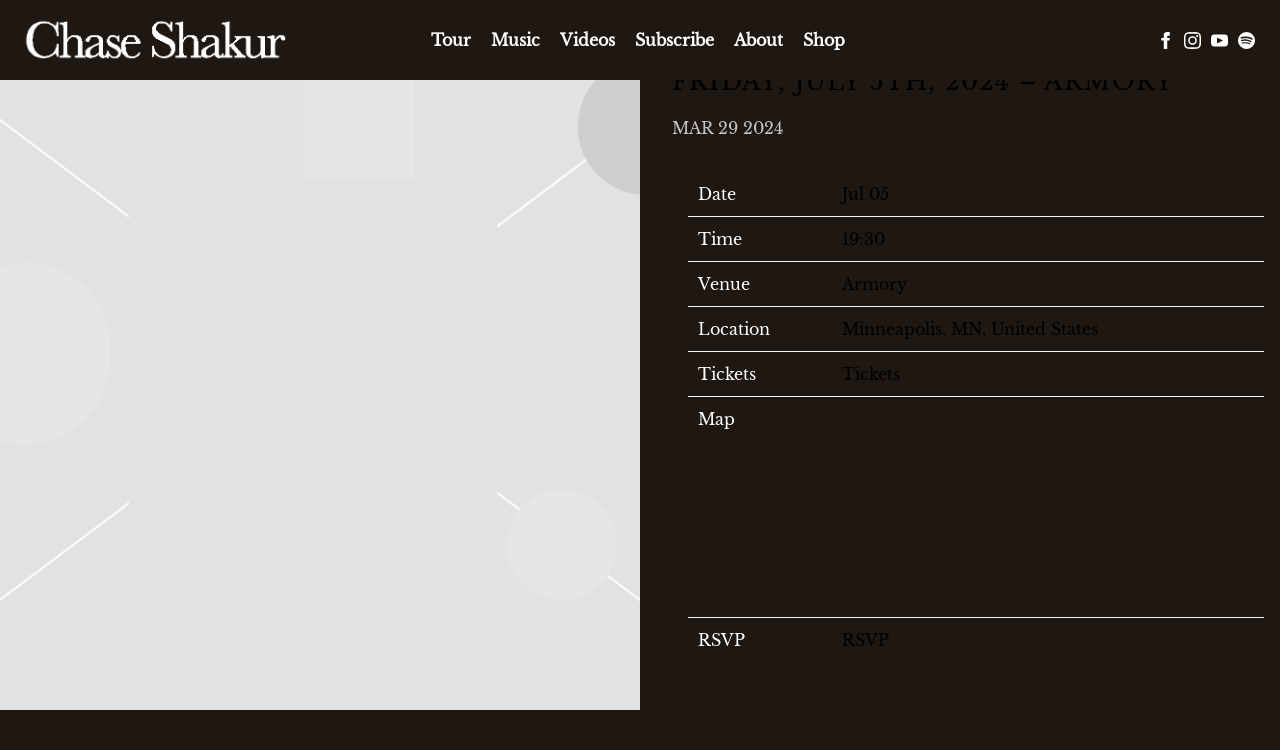

--- FILE ---
content_type: text/html; charset=UTF-8
request_url: https://www.chaseshakurofficial.com/gig/friday-july-5th-2024-armory/
body_size: 23360
content:
<!DOCTYPE html>
<html lang="en-US" class="no-js">

<head><link media="all" href="https://www.chaseshakurofficial.com/wp-content/cache/autoptimize/2252/css/autoptimize_2b80bb9584fee489b8b8744f2a872333.css" rel="stylesheet">
    <meta charset="UTF-8">
    <meta name="viewport" content="width=device-width, initial-scale=1">
    <title>Friday, July 5th, 2024 - Armory | Chase Shakur</title>
    <link rel="profile" href="http://gmpg.org/xfn/11">
        <script type="application/javascript">
window.dataLayer = window.dataLayer || []
window.dataLayer.push({
    'waitForPageviewEvent': true,
    'platform': 'Grand Royal',
})
</script><!-- Google Tag Manager -->
<script>(function(w,d,s,l,i){w[l]=w[l]||[];w[l].push({'gtm.start':
new Date().getTime(),event:'gtm.js'});var f=d.getElementsByTagName(s)[0],
j=d.createElement(s),dl=l!='dataLayer'?'&l='+l:'';j.async=true;j.src=
'https://www.googletagmanager.com/gtm.js?id='+i+dl;f.parentNode.insertBefore(j,f);
})(window,document,'script','dataLayer','GTM-TFCQ6NM');</script>
<!-- End Google Tag Manager -->    <script type="text/javascript">window.PUSH_GLOBAL = {geo_ip_country: 'US', ip_lookup: 'varnish'};</script><meta name='robots' content='index, follow, max-image-preview:large, max-snippet:-1, max-video-preview:-1' />

	<!-- This site is optimized with the Yoast SEO plugin v23.7 - https://yoast.com/wordpress/plugins/seo/ -->
	<link rel="canonical" href="https://www.chaseshakurofficial.com/gig/friday-july-5th-2024-armory/" />
	<meta property="og:locale" content="en_US" />
	<meta property="og:type" content="article" />
	<meta property="og:title" content="Friday, July 5th, 2024 - Armory | Chase Shakur" />
	<meta property="og:description" content="Date Jul 05 Time 19:30 Venue" />
	<meta property="og:url" content="https://www.chaseshakurofficial.com/gig/friday-july-5th-2024-armory/" />
	<meta property="og:site_name" content="Chase Shakur" />
	<meta property="og:image" content="https://www.chaseshakurofficial.com/wp-content/uploads/sites/2252/2023/03/Chase_Shakur_og-1-compressed.jpg" />
	<meta property="og:image:width" content="1200" />
	<meta property="og:image:height" content="630" />
	<meta property="og:image:type" content="image/jpeg" />
	<meta name="twitter:card" content="summary_large_image" />
	<script type="application/ld+json" class="yoast-schema-graph">{"@context":"https://schema.org","@graph":[{"@type":"WebPage","@id":"https://www.chaseshakurofficial.com/gig/friday-july-5th-2024-armory/","url":"https://www.chaseshakurofficial.com/gig/friday-july-5th-2024-armory/","name":"Friday, July 5th, 2024 - Armory | Chase Shakur","isPartOf":{"@id":"https://www.chaseshakurofficial.com/#website"},"datePublished":"2024-03-29T14:38:30+00:00","dateModified":"2024-03-29T14:38:30+00:00","inLanguage":"en-US","potentialAction":[{"@type":"ReadAction","target":["https://www.chaseshakurofficial.com/gig/friday-july-5th-2024-armory/"]}]},{"@type":"WebSite","@id":"https://www.chaseshakurofficial.com/#website","url":"https://www.chaseshakurofficial.com/","name":"Chase Shakur","description":"Official Site","potentialAction":[{"@type":"SearchAction","target":{"@type":"EntryPoint","urlTemplate":"https://www.chaseshakurofficial.com/?s={search_term_string}"},"query-input":{"@type":"PropertyValueSpecification","valueRequired":true,"valueName":"search_term_string"}}],"inLanguage":"en-US"}]}</script>
	<!-- / Yoast SEO plugin. -->


<link rel='dns-prefetch' href='//cdnjs.cloudflare.com' />
<link rel='dns-prefetch' href='//s3.amazonaws.com' />
<link rel='dns-prefetch' href='//fonts.googleapis.com' />
<script type="text/javascript">
/* <![CDATA[ */
window._wpemojiSettings = {"baseUrl":"https:\/\/s.w.org\/images\/core\/emoji\/15.0.3\/72x72\/","ext":".png","svgUrl":"https:\/\/s.w.org\/images\/core\/emoji\/15.0.3\/svg\/","svgExt":".svg","source":{"concatemoji":"https:\/\/www.chaseshakurofficial.com\/wp-includes\/js\/wp-emoji-release.min.js?ver=6.6.4"}};
/*! This file is auto-generated */
!function(i,n){var o,s,e;function c(e){try{var t={supportTests:e,timestamp:(new Date).valueOf()};sessionStorage.setItem(o,JSON.stringify(t))}catch(e){}}function p(e,t,n){e.clearRect(0,0,e.canvas.width,e.canvas.height),e.fillText(t,0,0);var t=new Uint32Array(e.getImageData(0,0,e.canvas.width,e.canvas.height).data),r=(e.clearRect(0,0,e.canvas.width,e.canvas.height),e.fillText(n,0,0),new Uint32Array(e.getImageData(0,0,e.canvas.width,e.canvas.height).data));return t.every(function(e,t){return e===r[t]})}function u(e,t,n){switch(t){case"flag":return n(e,"\ud83c\udff3\ufe0f\u200d\u26a7\ufe0f","\ud83c\udff3\ufe0f\u200b\u26a7\ufe0f")?!1:!n(e,"\ud83c\uddfa\ud83c\uddf3","\ud83c\uddfa\u200b\ud83c\uddf3")&&!n(e,"\ud83c\udff4\udb40\udc67\udb40\udc62\udb40\udc65\udb40\udc6e\udb40\udc67\udb40\udc7f","\ud83c\udff4\u200b\udb40\udc67\u200b\udb40\udc62\u200b\udb40\udc65\u200b\udb40\udc6e\u200b\udb40\udc67\u200b\udb40\udc7f");case"emoji":return!n(e,"\ud83d\udc26\u200d\u2b1b","\ud83d\udc26\u200b\u2b1b")}return!1}function f(e,t,n){var r="undefined"!=typeof WorkerGlobalScope&&self instanceof WorkerGlobalScope?new OffscreenCanvas(300,150):i.createElement("canvas"),a=r.getContext("2d",{willReadFrequently:!0}),o=(a.textBaseline="top",a.font="600 32px Arial",{});return e.forEach(function(e){o[e]=t(a,e,n)}),o}function t(e){var t=i.createElement("script");t.src=e,t.defer=!0,i.head.appendChild(t)}"undefined"!=typeof Promise&&(o="wpEmojiSettingsSupports",s=["flag","emoji"],n.supports={everything:!0,everythingExceptFlag:!0},e=new Promise(function(e){i.addEventListener("DOMContentLoaded",e,{once:!0})}),new Promise(function(t){var n=function(){try{var e=JSON.parse(sessionStorage.getItem(o));if("object"==typeof e&&"number"==typeof e.timestamp&&(new Date).valueOf()<e.timestamp+604800&&"object"==typeof e.supportTests)return e.supportTests}catch(e){}return null}();if(!n){if("undefined"!=typeof Worker&&"undefined"!=typeof OffscreenCanvas&&"undefined"!=typeof URL&&URL.createObjectURL&&"undefined"!=typeof Blob)try{var e="postMessage("+f.toString()+"("+[JSON.stringify(s),u.toString(),p.toString()].join(",")+"));",r=new Blob([e],{type:"text/javascript"}),a=new Worker(URL.createObjectURL(r),{name:"wpTestEmojiSupports"});return void(a.onmessage=function(e){c(n=e.data),a.terminate(),t(n)})}catch(e){}c(n=f(s,u,p))}t(n)}).then(function(e){for(var t in e)n.supports[t]=e[t],n.supports.everything=n.supports.everything&&n.supports[t],"flag"!==t&&(n.supports.everythingExceptFlag=n.supports.everythingExceptFlag&&n.supports[t]);n.supports.everythingExceptFlag=n.supports.everythingExceptFlag&&!n.supports.flag,n.DOMReady=!1,n.readyCallback=function(){n.DOMReady=!0}}).then(function(){return e}).then(function(){var e;n.supports.everything||(n.readyCallback(),(e=n.source||{}).concatemoji?t(e.concatemoji):e.wpemoji&&e.twemoji&&(t(e.twemoji),t(e.wpemoji)))}))}((window,document),window._wpemojiSettings);
/* ]]> */
</script>


<style id='wp-emoji-styles-inline-css' type='text/css'>

	img.wp-smiley, img.emoji {
		display: inline !important;
		border: none !important;
		box-shadow: none !important;
		height: 1em !important;
		width: 1em !important;
		margin: 0 0.07em !important;
		vertical-align: -0.1em !important;
		background: none !important;
		padding: 0 !important;
	}
</style>

<style id='classic-theme-styles-inline-css' type='text/css'>
/*! This file is auto-generated */
.wp-block-button__link{color:#fff;background-color:#32373c;border-radius:9999px;box-shadow:none;text-decoration:none;padding:calc(.667em + 2px) calc(1.333em + 2px);font-size:1.125em}.wp-block-file__button{background:#32373c;color:#fff;text-decoration:none}
</style>

<style id='global-styles-inline-css' type='text/css'>
body{--wp--preset--color--black: #000000;--wp--preset--color--cyan-bluish-gray: #abb8c3;--wp--preset--color--white: #ffffff;--wp--preset--color--pale-pink: #f78da7;--wp--preset--color--vivid-red: #cf2e2e;--wp--preset--color--luminous-vivid-orange: #ff6900;--wp--preset--color--luminous-vivid-amber: #fcb900;--wp--preset--color--light-green-cyan: #7bdcb5;--wp--preset--color--vivid-green-cyan: #00d084;--wp--preset--color--pale-cyan-blue: #8ed1fc;--wp--preset--color--vivid-cyan-blue: #0693e3;--wp--preset--color--vivid-purple: #9b51e0;--wp--preset--gradient--vivid-cyan-blue-to-vivid-purple: linear-gradient(135deg,rgba(6,147,227,1) 0%,rgb(155,81,224) 100%);--wp--preset--gradient--light-green-cyan-to-vivid-green-cyan: linear-gradient(135deg,rgb(122,220,180) 0%,rgb(0,208,130) 100%);--wp--preset--gradient--luminous-vivid-amber-to-luminous-vivid-orange: linear-gradient(135deg,rgba(252,185,0,1) 0%,rgba(255,105,0,1) 100%);--wp--preset--gradient--luminous-vivid-orange-to-vivid-red: linear-gradient(135deg,rgba(255,105,0,1) 0%,rgb(207,46,46) 100%);--wp--preset--gradient--very-light-gray-to-cyan-bluish-gray: linear-gradient(135deg,rgb(238,238,238) 0%,rgb(169,184,195) 100%);--wp--preset--gradient--cool-to-warm-spectrum: linear-gradient(135deg,rgb(74,234,220) 0%,rgb(151,120,209) 20%,rgb(207,42,186) 40%,rgb(238,44,130) 60%,rgb(251,105,98) 80%,rgb(254,248,76) 100%);--wp--preset--gradient--blush-light-purple: linear-gradient(135deg,rgb(255,206,236) 0%,rgb(152,150,240) 100%);--wp--preset--gradient--blush-bordeaux: linear-gradient(135deg,rgb(254,205,165) 0%,rgb(254,45,45) 50%,rgb(107,0,62) 100%);--wp--preset--gradient--luminous-dusk: linear-gradient(135deg,rgb(255,203,112) 0%,rgb(199,81,192) 50%,rgb(65,88,208) 100%);--wp--preset--gradient--pale-ocean: linear-gradient(135deg,rgb(255,245,203) 0%,rgb(182,227,212) 50%,rgb(51,167,181) 100%);--wp--preset--gradient--electric-grass: linear-gradient(135deg,rgb(202,248,128) 0%,rgb(113,206,126) 100%);--wp--preset--gradient--midnight: linear-gradient(135deg,rgb(2,3,129) 0%,rgb(40,116,252) 100%);--wp--preset--font-size--small: 13px;--wp--preset--font-size--medium: 20px;--wp--preset--font-size--large: 36px;--wp--preset--font-size--x-large: 42px;--wp--preset--spacing--20: 0.44rem;--wp--preset--spacing--30: 0.67rem;--wp--preset--spacing--40: 1rem;--wp--preset--spacing--50: 1.5rem;--wp--preset--spacing--60: 2.25rem;--wp--preset--spacing--70: 3.38rem;--wp--preset--spacing--80: 5.06rem;--wp--preset--shadow--natural: 6px 6px 9px rgba(0, 0, 0, 0.2);--wp--preset--shadow--deep: 12px 12px 50px rgba(0, 0, 0, 0.4);--wp--preset--shadow--sharp: 6px 6px 0px rgba(0, 0, 0, 0.2);--wp--preset--shadow--outlined: 6px 6px 0px -3px rgba(255, 255, 255, 1), 6px 6px rgba(0, 0, 0, 1);--wp--preset--shadow--crisp: 6px 6px 0px rgba(0, 0, 0, 1);}:where(.is-layout-flex){gap: 0.5em;}:where(.is-layout-grid){gap: 0.5em;}body .is-layout-flow > .alignleft{float: left;margin-inline-start: 0;margin-inline-end: 2em;}body .is-layout-flow > .alignright{float: right;margin-inline-start: 2em;margin-inline-end: 0;}body .is-layout-flow > .aligncenter{margin-left: auto !important;margin-right: auto !important;}body .is-layout-constrained > .alignleft{float: left;margin-inline-start: 0;margin-inline-end: 2em;}body .is-layout-constrained > .alignright{float: right;margin-inline-start: 2em;margin-inline-end: 0;}body .is-layout-constrained > .aligncenter{margin-left: auto !important;margin-right: auto !important;}body .is-layout-constrained > :where(:not(.alignleft):not(.alignright):not(.alignfull)){max-width: var(--wp--style--global--content-size);margin-left: auto !important;margin-right: auto !important;}body .is-layout-constrained > .alignwide{max-width: var(--wp--style--global--wide-size);}body .is-layout-flex{display: flex;}body .is-layout-flex{flex-wrap: wrap;align-items: center;}body .is-layout-flex > *{margin: 0;}body .is-layout-grid{display: grid;}body .is-layout-grid > *{margin: 0;}:where(.wp-block-columns.is-layout-flex){gap: 2em;}:where(.wp-block-columns.is-layout-grid){gap: 2em;}:where(.wp-block-post-template.is-layout-flex){gap: 1.25em;}:where(.wp-block-post-template.is-layout-grid){gap: 1.25em;}.has-black-color{color: var(--wp--preset--color--black) !important;}.has-cyan-bluish-gray-color{color: var(--wp--preset--color--cyan-bluish-gray) !important;}.has-white-color{color: var(--wp--preset--color--white) !important;}.has-pale-pink-color{color: var(--wp--preset--color--pale-pink) !important;}.has-vivid-red-color{color: var(--wp--preset--color--vivid-red) !important;}.has-luminous-vivid-orange-color{color: var(--wp--preset--color--luminous-vivid-orange) !important;}.has-luminous-vivid-amber-color{color: var(--wp--preset--color--luminous-vivid-amber) !important;}.has-light-green-cyan-color{color: var(--wp--preset--color--light-green-cyan) !important;}.has-vivid-green-cyan-color{color: var(--wp--preset--color--vivid-green-cyan) !important;}.has-pale-cyan-blue-color{color: var(--wp--preset--color--pale-cyan-blue) !important;}.has-vivid-cyan-blue-color{color: var(--wp--preset--color--vivid-cyan-blue) !important;}.has-vivid-purple-color{color: var(--wp--preset--color--vivid-purple) !important;}.has-black-background-color{background-color: var(--wp--preset--color--black) !important;}.has-cyan-bluish-gray-background-color{background-color: var(--wp--preset--color--cyan-bluish-gray) !important;}.has-white-background-color{background-color: var(--wp--preset--color--white) !important;}.has-pale-pink-background-color{background-color: var(--wp--preset--color--pale-pink) !important;}.has-vivid-red-background-color{background-color: var(--wp--preset--color--vivid-red) !important;}.has-luminous-vivid-orange-background-color{background-color: var(--wp--preset--color--luminous-vivid-orange) !important;}.has-luminous-vivid-amber-background-color{background-color: var(--wp--preset--color--luminous-vivid-amber) !important;}.has-light-green-cyan-background-color{background-color: var(--wp--preset--color--light-green-cyan) !important;}.has-vivid-green-cyan-background-color{background-color: var(--wp--preset--color--vivid-green-cyan) !important;}.has-pale-cyan-blue-background-color{background-color: var(--wp--preset--color--pale-cyan-blue) !important;}.has-vivid-cyan-blue-background-color{background-color: var(--wp--preset--color--vivid-cyan-blue) !important;}.has-vivid-purple-background-color{background-color: var(--wp--preset--color--vivid-purple) !important;}.has-black-border-color{border-color: var(--wp--preset--color--black) !important;}.has-cyan-bluish-gray-border-color{border-color: var(--wp--preset--color--cyan-bluish-gray) !important;}.has-white-border-color{border-color: var(--wp--preset--color--white) !important;}.has-pale-pink-border-color{border-color: var(--wp--preset--color--pale-pink) !important;}.has-vivid-red-border-color{border-color: var(--wp--preset--color--vivid-red) !important;}.has-luminous-vivid-orange-border-color{border-color: var(--wp--preset--color--luminous-vivid-orange) !important;}.has-luminous-vivid-amber-border-color{border-color: var(--wp--preset--color--luminous-vivid-amber) !important;}.has-light-green-cyan-border-color{border-color: var(--wp--preset--color--light-green-cyan) !important;}.has-vivid-green-cyan-border-color{border-color: var(--wp--preset--color--vivid-green-cyan) !important;}.has-pale-cyan-blue-border-color{border-color: var(--wp--preset--color--pale-cyan-blue) !important;}.has-vivid-cyan-blue-border-color{border-color: var(--wp--preset--color--vivid-cyan-blue) !important;}.has-vivid-purple-border-color{border-color: var(--wp--preset--color--vivid-purple) !important;}.has-vivid-cyan-blue-to-vivid-purple-gradient-background{background: var(--wp--preset--gradient--vivid-cyan-blue-to-vivid-purple) !important;}.has-light-green-cyan-to-vivid-green-cyan-gradient-background{background: var(--wp--preset--gradient--light-green-cyan-to-vivid-green-cyan) !important;}.has-luminous-vivid-amber-to-luminous-vivid-orange-gradient-background{background: var(--wp--preset--gradient--luminous-vivid-amber-to-luminous-vivid-orange) !important;}.has-luminous-vivid-orange-to-vivid-red-gradient-background{background: var(--wp--preset--gradient--luminous-vivid-orange-to-vivid-red) !important;}.has-very-light-gray-to-cyan-bluish-gray-gradient-background{background: var(--wp--preset--gradient--very-light-gray-to-cyan-bluish-gray) !important;}.has-cool-to-warm-spectrum-gradient-background{background: var(--wp--preset--gradient--cool-to-warm-spectrum) !important;}.has-blush-light-purple-gradient-background{background: var(--wp--preset--gradient--blush-light-purple) !important;}.has-blush-bordeaux-gradient-background{background: var(--wp--preset--gradient--blush-bordeaux) !important;}.has-luminous-dusk-gradient-background{background: var(--wp--preset--gradient--luminous-dusk) !important;}.has-pale-ocean-gradient-background{background: var(--wp--preset--gradient--pale-ocean) !important;}.has-electric-grass-gradient-background{background: var(--wp--preset--gradient--electric-grass) !important;}.has-midnight-gradient-background{background: var(--wp--preset--gradient--midnight) !important;}.has-small-font-size{font-size: var(--wp--preset--font-size--small) !important;}.has-medium-font-size{font-size: var(--wp--preset--font-size--medium) !important;}.has-large-font-size{font-size: var(--wp--preset--font-size--large) !important;}.has-x-large-font-size{font-size: var(--wp--preset--font-size--x-large) !important;}
:where(.wp-block-columns.is-layout-flex){gap: 2em;}:where(.wp-block-columns.is-layout-grid){gap: 2em;}
.wp-block-pullquote{font-size: 1.5em;line-height: 1.6;}
.wp-block-navigation a:where(:not(.wp-element-button)){color: inherit;}
:where(.wp-block-post-template.is-layout-flex){gap: 1.25em;}:where(.wp-block-post-template.is-layout-grid){gap: 1.25em;}
</style>

<style id='grGlobalMainStyles-inline-css' type='text/css'>

        @media only screen and (max-width: 56.25em) {
          .evidon-banner {
            display: -webkit-box !important;
            display: -webkit-flex !important;
            display: -moz-flex !important;
            display: -ms-flexbox !important;
            display: flex !important;
            -webkit-flex-wrap: wrap;
            -moz-flex-wrap: wrap;
            -ms-flex-wrap: wrap;
            flex-wrap: wrap;
            -webkit-box-pack: center;
            -ms-flex-pack: center;
            -webkit-justify-content: center;
            -moz-justify-content: center;
            justify-content: center; }
          .evidon-banner .evidon-banner-collapse-message {
              width: 100%; } }
        

            .evidon-notice-link {
                white-space: nowrap;
            }
            .evidon-consent-link {
                display: -webkit-box;
                display: -webkit-flex;
                display: -moz-flex;
                display: -ms-flexbox;
                display: flex;
                -webkit-box-align: center;
                -ms-flex-align: center;
                -webkit-align-items: center;
                -moz-align-items: center;
                align-items: center;
            }
            .evidon-notice-link a {
                font-size: 100% !important;
            }
        
</style>











<link rel='stylesheet' id='gfont-css' href='https://fonts.googleapis.com/css?family=Lato%3A300%2C400%2C700%2C900&#038;ver=6.6.4' type='text/css' media='all' />

<link rel='stylesheet' id='google-font-Libre-Baskerville-css' href='https://fonts.googleapis.com/css?family=Libre+Baskerville%3A100&#038;ver=6.6.4' type='text/css' media='all' />
<link rel='stylesheet' id='google-font-Libre-Baskerville-normal-css' href='https://fonts.googleapis.com/css?family=Libre+Baskerville&#038;ver=6.6.4' type='text/css' media='all' />
<link rel='stylesheet' id='google-font-Roboto-css' href='https://fonts.googleapis.com/css?family=Roboto&#038;ver=6.6.4' type='text/css' media='all' />
<link rel='stylesheet' id='google-font--css' href='https://fonts.googleapis.com/css?family&#038;ver=6.6.4' type='text/css' media='all' />








<style id='wp-dynamic-css-grand-royal-layout-multipage-header-skin-styles-inline-css' type='text/css'>
  .site-header, .site-header .slide-menu-gr-container { background-color: #ffffff; }  @media only screen and (min-width: 50em){ .site-header.site-header-transparent .slide-menu-gr-container { background-color: transparent; } }  .site-header.site-header-transparent #slide-menu-gr.docked{ background-color: #ffffff; }  .site-header .slide-menu-gr-container { font-family: Libre Baskerville; font-weight: 100; }  .site-header #menu-main a { color: #aa2330; fill: #aa2330; } .site-header #menu-social a { color: #000; fill: #000; } .site-header #menu-main a:hover { color: #aa2330; fill: #aa2330; } .site-header #menu-social a:hover { color: #182b2f; fill: #182b2f; }    .site-header #menu-main .menu-item-social a { fill: #000; } .site-header #menu-main .menu-item-social a svg.h, .site-header #menu-main .menu-item-social a img { height: 25px; max-width: 25px; } .site-header #menu-main .menu-item-social a svg.w { width: 25px; max-height: 25px; }  .menu-social-container li, .menu-social-container li a, .menu-social-container li a .icon, .umggr-fixed-social-menu-container li, .umggr-fixed-social-menu-container li a, .umggr-fixed-social-menu-container li .icon { font-size: 25px; color: #000; } .umggr-fixed-social-menu-container.umggr-fixed-social-menu-top-left   .umggr-fixed-social-menu   li.community   .community-container   a.community-members-phone-number, .umggr-fixed-social-menu-container.umggr-fixed-social-menu-bottom-left   .umggr-fixed-social-menu   li.community   .community-container   a.community-members-phone-number, .umggr-fixed-social-menu-container.umggr-fixed-social-menu-middle-left   .umggr-fixed-social-menu   li.community   .community-container   a.community-members-phone-number { left: 25px; } .umggr-fixed-social-menu-container.umggr-fixed-social-menu-top-right   .umggr-fixed-social-menu   li.community   .community-container   a.community-members-phone-number, .umggr-fixed-social-menu-container.umggr-fixed-social-menu-bottom-right   .umggr-fixed-social-menu   li.community   .community-container   a.community-members-phone-number, .umggr-fixed-social-menu-container.umggr-fixed-social-menu-middle-right   .umggr-fixed-social-menu   li.community   .community-container   a.community-members-phone-number { right: 25px; }  .site-header #menu-main .active-page a { color: #aa2330; }  .site-header .newsletter-header svg { fill: #fff; } .site-header .mobile-nav-header span { background-color: #aa2330; }  @media screen and (min-width: 800px) { .site-header.site-header-transparent #menu-main a { color: #ffffff; }   .site-header.site-header-transparent #menu-main a:hover { color: #000000; }    .site-header.site-header-transparent #menu-main .active-page a { color: #000000; } }  #slide-menu-gr-peakaboo .slide-menu-gr-child, #slide-menu-gr-filter .slide-menu-gr-filter-toggle, #slide-menu-gr-filter .slide-menu-gr-peakaboo { background-color: #000000; } #slide-menu-gr-peakaboo .slide-menu-gr-child.slide-menu-transparent { background-color: transparent; }  #slide-menu-gr-peakaboo .slide-menu-gr-child .slide-menu-gr-item a, #slide-menu-gr-filter .slide-menu-gr-peakaboo .slide-menu-gr-item a { color: #ffffff; } #slide-menu-gr-peakaboo .slide-menu-gr-child .slide-menu-gr-item a svg, #slide-menu-gr-filter .slide-menu-gr-peakaboo .slide-menu-gr-item a svg { fill: #ffffff; } #slide-menu-gr-peakaboo .slide-menu-gr-item button.ae-follow-spotify-button { background-color: #000; }  @media screen and (min-width: 800px) { #slide-menu-gr-peakaboo     .slide-menu-gr-child.slide-menu-transparent     .slide-menu-gr-item     a,   #slide-menu-gr-filter     .slide-menu-gr-peakaboo     .slide-menu-transparent     .slide-menu-gr-item     a { color: #ffffff; }   #slide-menu-gr-peakaboo     .slide-menu-gr-child.slide-menu-transparent     .slide-menu-gr-item     a svg,   #slide-menu-gr-filter     .slide-menu-gr-peakaboo     .slide-menu-transparent     .slide-menu-gr-item       a svg { fill: #ffffff; } }  #slide-menu-gr-filter .slide-menu-gr-filter-toggle { color: #000; background-color: #ffffff; }  #slide-menu-gr-filter .slide-menu-gr-filter-toggle:hover { color: #aa2330; } #slide-menu-gr-peakaboo .slide-menu-gr-child .slide-menu-gr-item a, #slide-menu-gr-filter .slide-menu-gr-peakaboo .slide-menu-gr-item a { color: #ffffff; }  #slide-menu-gr-peakaboo .slide-menu-gr-child .slide-menu-gr-item a:hover, #slide-menu-gr-filter .slide-menu-gr-peakaboo .slide-menu-gr-item a:hover { opacity: 0.6; filter: alpha(opacity=60); color: #fb875e; }  .slide-menu-gr-container .slide-menu-gr-parent .slide-menu-gr-item a:hover { color: #ffffff; } .site-header-transparent   .slide-menu-gr-container   .slide-menu-gr-parent   .slide-menu-gr-item   a:hover { color: #ffffff; } .slide-menu-gr-container   .slide-menu-gr-parent   .slide-menu-gr-item.with-children   .slide-menu-gr-child   .slide-menu-gr-item   a { color: #ffffff; opacity: 0.6; filter: alpha(opacity=60); }  @media screen and (min-width: 800px) { .site-header-transparent     .slide-menu-gr-container     .slide-menu-gr-parent     .slide-menu-gr-item     a:hover,   .slide-menu-gr-container     .slide-menu-gr-parent     .slide-menu-gr-item.with-children     .slide-menu-gr-child.slide-menu-transparent     .slide-menu-gr-item     a { color: #ffffff; }   .slide-menu-gr-container     .slide-menu-gr-parent     .slide-menu-gr-item.with-children     .slide-menu-gr-child     .slide-menu-gr-item     a { color: #aa2330; opacity: 1; filter: alpha(opacity=100); } }  #slide-menu-gr-peakaboo   .slide-menu-gr-child.slide-menu-transparent   .slide-menu-gr-item   a:hover, #slide-menu-gr-filter   .slide-menu-gr-peakaboo   .slide-menu-transparent   .slide-menu-gr-item   a:hover { color: #000000; opacity: 1; filter: alpha(opacity=100); }  .page-navigation.bar .back-button { background-color: #ffffff; } .page-navigation.bar .back-button polyline { stroke: #000; }  .site-header .header-mailing-list .ae-cform-container a { background-color: #fb875e; color: #fff; }  .site-header .header-mailing-list .ae-cform-container a:hover { color: #fff; opacity: 0.6; filter: alpha(opacity=60); } #umggr-loader { background-color: #ffffff; } #umggr-splash { background-color: #ffffff; } .close-modal, .splash-mute-unmute { background-color: #aa2330; } .splash-mute-unmute a { color: #000; }    
</style>
<style id='wp-dynamic-css-grand-royal-layout-multipage-footer-skin-styles-inline-css' type='text/css'>
  #site-footer .footer-links { background-color: #fefefe; color: #2d2d2d; }  #site-footer .footer-legal { background-color: #eee; }  #site-footer .footer-legal a { color: #000; }  #site-footer .footer-legal a:hover { opacity: 0.6; filter: alpha(opacity=60); color: #000; }  #site-footer .footer-social-menu a { color: #2d2d2d; fill: #2d2d2d; } #site-footer .footer-social-menu button.ae-follow-spotify-button { background-color: #2d2d2d; } #site-footer .footer-social-menu a svg .background { fill: #fefefe; }  #site-footer .footer-social-menu a:hover { color: #fb875e; fill: #fb875e; } #site-footer .footer-social-menu button.ae-follow-spotify-button { background-color: #000; } #site-footer .footer-social-menu button.ae-follow-spotify-button:hover { background-color: #fb875e; }  #site-footer .footer-social-menu li svg.h { height: 25px; max-width: 25px; } #site-footer .footer-social-menu li svg.w { width: 25px; max-height: 25px; } #site-footer .footer-social-menu li .icon.fa { font-size: 25px; } #site-footer button.ae-follow-spotify-button { background-color: #000; }  #site-footer .footer-social-menu button.ae-follow-spotify-button { background-color: #000; } #site-footer .footer-social-menu button.ae-follow-spotify-button:hover { background-color: #000; }  #site-footer .footer-links .ae-cform-container { color: #2d2d2d; }  #site-footer .footer-links .ae-cform-container a { background-color: #fb875e; color: #fff; }  #site-footer .footer-links .ae-cform-container a:hover { color: #fff; opacity: 0.6; filter: alpha(opacity=60); }  #site-footer .mobile-spacer { background-color: #ffffff; }  #site-footer [id^="menu-social"] .menu-item a { color: #000; fill: #000; }  #site-footer [id^="menu-social"] .menu-item a:hover { color: #182b2f; fill: #182b2f; }  #site-footer [id^="menu-social"] a .icon.fa { color: #000; fill: #000; }  #site-footer [id^="menu-social"] a .icon.fa:hover { color: #182b2f; fill: #182b2f; }  #docked-menu-gr { background-color: #aa2330; } #docked-menu-gr ul li svg { fill: #ffffff; }   
</style>
<style id='wp-dynamic-css-grand-royal-layout-multipage-frontend-skin-styles-inline-css' type='text/css'>
     @font-face { font-family: Libre Baskerville; font-weight: 400; font-style: normal; }  @font-face { font-family: Libre Baskerville; font-weight: 400; font-style: italic; }  @font-face { font-family: Libre Baskerville; font-weight: 700; font-style: normal; }  @font-face { font-family: Libre Baskerville; font-weight: 700; font-style: italic; }  .tour-load-more, .music-filter, body { font-family: Libre Baskerville; font-weight: normal; background-color: #ffffff; color: #000; }  h1, h2, h3 { color: #000; }  .section-header h2, .section-header a { color: #ffffff; }  .section-header a.link { color: #000; }    .custom-header-font-family > h1, .custom-header-font-family > h2, .custom-header-font-family > h3, .custom-header-font-family .section-header h1, .custom-header-font-family .section-header h2, .custom-header-font-family .section-header h3, .custom-header-font-family div[class*='title-container'] h1, .custom-header-font-family .c-artist-header .title, .custom-header-font-family .c-artist-header .subtitle, #release.custom-header-font-family h1, #custom-page.custom-header-font-family .single-post header h1, #custom-page.custom-header-font-family .single-post header h2, #custom-page.custom-header-font-family .single-post header h3, #news-post.custom-header-font-family .single-post h1, #about.custom-header-font-family header h1, #embed-page.custom-header-font-family h1 { font-family: 'Roboto' !important; }  .custom-header-font-weight > h1, .custom-header-font-weight > h2, .custom-header-font-weight > h3, .custom-header-font-weight .section-header h1, .custom-header-font-weight .section-header h2, .custom-header-font-weight .section-header h3, .custom-header-font-weight div[class*='title-container'] h1, .custom-header-font-weight .c-artist-header .title, .custom-header-font-weight .c-artist-header .subtitle, #release.custom-header-font-weight h1, #custom-page.custom-header-font-weight .single-post header h1, #custom-page.custom-header-font-weight .single-post header h2, #custom-page.custom-header-font-weight .single-post header h3, #news-post.custom-header-font-weight .single-post h1, #about.custom-header-font-weight header h1, #embed-page.custom-header-font-weight h1 { font-weight: normal; !important; }  .custom-header-font-style > h1, .custom-header-font-style > h2, .custom-header-font-style > h3, .custom-header-font-style .section-header h1, .custom-header-font-style .section-header h2, .custom-header-font-style .section-header h3, .custom-header-font-style div[class*='title-container'] h1, .custom-header-font-style .c-artist-header .title, .custom-header-font-style .c-artist-header .subtitle, #release.custom-header-font-style h1, #custom-page.custom-header-font-style .single-post header h1, #custom-page.custom-header-font-style .single-post header h2, #custom-page.custom-header-font-style .single-post header h3, #news-post.custom-header-font-style .single-post h1, #about.custom-header-font-style header h1, #embed-page.custom-header-font-style h1 { font-style: normal; !important; }  .custom-header-font-size > h1, .custom-header-font-size .section-header h1, .custom-header-font-size div[class*='title-container'] h1, .custom-header-font-size .c-artist-header .title, #release.custom-header-font-size h1, #custom-page.custom-header-font-size .single-post header h1, #news-post.custom-header-font-size .single-post h1, #about.custom-header-font-size header h1, #embed-page.custom-header-font-size h1 { font-size: ; !important; line-height: 1.2; }  .custom-header-font-size > h2, .custom-header-font-size .section-header h2, .custom-header-font-size div[class*='title-container'] h2, #custom-page.custom-header-font-size .single-post header h2, .custom-header-font-size .c-artist-header .subtitle { font-size: calc( / 1.5); !important; line-height: 1.2; }  .custom-header-font-size > h3, .custom-header-font-size div[class*='title-container'] h3, #custom-page.custom-header-font-size .single-post header h3 { font-size: calc( / 1.75); !important; line-height: 1.2; }  .custom-header-font-size > h4, .custom-header-font-size > h5, .custom-header-font-size > h6{ font-size: 120%; !important; line-height: 1.2; }    .custom-caption-font-family .c-slider_music__inner .text__content h2.title, .custom-caption-font-family .disco-tiled.isotope-gallery .release-title-overlay h2, .custom-caption-font-family .umggr-disco-jukebox .umggr-swiper-slide .umggr-swiper-html-content .release-title h2, .custom-caption-font-family .c-exhibition.c-exhibition__music h3.title, .custom-caption-font-family .umg-gr-display-layout-slick .video-slider .slide-content h2.caption, .custom-caption-font-family .umg-gr-display-layout-slider-v2 .video-slider .video__content h2.caption, .custom-caption-font-family .umg-gr-display-layout-grid .isotope-gallery-item .slide-snippet h2.caption, .custom-caption-font-family .c-exhibition__video .item-title .title, .custom-caption-font-family .umg-gr-display-layout-slider #video-gallery h2, .custom-caption-font-family .news-tiled .slide-snippet h2, .custom-caption-font-family #artists .slide-title h3, .custom-caption-font-family .section__inner h2, .custom-caption-font-family.photo-galleries .slider-gr .slider-gr-title h2 { font-family: 'Roboto'; !important; }  .custom-caption-font-weight .c-slider_music__inner .text__content h2.title, .custom-caption-font-weight .disco-tiled.isotope-gallery .release-title-overlay h2, .custom-caption-font-weight .umggr-disco-jukebox .umggr-swiper-slide .umggr-swiper-html-content .release-title h2, .custom-caption-font-weight .c-exhibition.c-exhibition__music h3.title, .custom-caption-font-weight .umg-gr-display-layout-slick .video-slider .slide-content h2.caption, .custom-caption-font-weight .umg-gr-display-layout-slider-v2 .video-slider .video__content h2.caption, .custom-caption-font-weight .umg-gr-display-layout-grid .isotope-gallery-item .slide-snippet h2.caption, .custom-caption-font-weight .c-exhibition__video .item-title .title, .custom-caption-font-weight .umg-gr-display-layout-slider #video-gallery h2, .custom-caption-font-weight .news-tiled .slide-snippet h2, .custom-caption-font-weight #artists .slide-title h3, .custom-caption-font-weight .section__inner h2, .custom-caption-font-weight.photo-galleries .slider-gr .slider-gr-title h2 { font-weight: normal; !important; }  .custom-caption-font-style .c-slider_music__inner .text__content h2.title, .custom-caption-font-style .disco-tiled.isotope-gallery .release-title-overlay h2, .custom-caption-font-style .umggr-disco-jukebox .umggr-swiper-slide .umggr-swiper-html-content .release-title h2, .custom-caption-font-style .c-exhibition.c-exhibition__music h3.title, .custom-caption-font-style .umg-gr-display-layout-slick .video-slider .slide-content h2.caption, .custom-caption-font-style .umg-gr-display-layout-slider-v2 .video-slider .video__content h2.caption, .custom-caption-font-style .umg-gr-display-layout-grid .isotope-gallery-item .slide-snippet h2.caption, .custom-caption-font-style .c-exhibition__video .item-title .title, .custom-caption-font-style .umg-gr-display-layout-slider #video-gallery h2, .custom-caption-font-style .news-tiled .slide-snippet h2, .custom-caption-font-style #artists .slide-title h3, .custom-caption-font-style .section__inner h2, .custom-caption-font-style.photo-galleries .slider-gr .slider-gr-title h2 { font-style: normal; !important; }  .custom-caption-font-size .c-slider_music__inner .text__content h2.title, .custom-caption-font-size .disco-tiled.isotope-gallery .release-title-overlay h2, .custom-caption-font-size .umggr-disco-jukebox .umggr-swiper-slide .umggr-swiper-html-content .release-title h2, .custom-caption-font-size .c-exhibition.c-exhibition__music h3.title, .custom-caption-font-size .umg-gr-display-layout-slick .video-slider .slide-content h2.caption, .custom-caption-font-size .umg-gr-display-layout-slider-v2 .video-slider .video__content h2.caption, .custom-caption-font-size .umg-gr-display-layout-grid .isotope-gallery-item .slide-snippet h2.caption, .custom-caption-font-size .c-exhibition__video .item-title .title, .custom-caption-font-size .umg-gr-display-layout-slider #video-gallery h2, .custom-caption-font-size .news-tiled .slide-snippet h2, .custom-caption-font-size #artists .slide-title h3, .custom-caption-font-size .section__inner h2, .custom-caption-font-size.photo-galleries .slider-gr .slider-gr-title h2 { font-size: ; !important; line-height: 1.2; }    .custom-button-font-family .news-tiled a.news-load-more, .custom-button-font-family .page-navigation.button .a-button, .custom-button-font-family .ae-cform-container input[type="submit"], .custom-button-font-family .a-button, #release.custom-button-font-family .page-navigation.button .a-button, .custom-button-font-family .store-container .section-footer__button-underlay .button .button__label, .custom-button-font-family .store-contain .section-footer__button-underlay .button .button__label, #tour.custom-button-font-family a.track-link, #tour.custom-button-font-family a.my-city-link, #tour.custom-button-font-family a.tour-btn, #home-tour-section.custom-button-font-family a.track-link, #home-tour-section.custom-button-font-family a.my-city-link, #home-tour-section.custom-button-font-family a.tour-btn { font-family: ''; !important; }  .custom-button-font-family .cart-footer__checkout span.button__label{ font-family: ''; !important; display: inline-block; }  .custom-button-font-weight .news-tiled a.news-load-more, .custom-button-font-weight .page-navigation.button .a-button, .custom-button-font-weight .ae-cform-container input[type="submit"], .custom-button-font-weight .a-button, #release.custom-button-font-weight .page-navigation.button .a-button, .custom-button-font-weight .store-container .section-footer__button-underlay .button .button__label, .custom-button-font-weight .store-contain .section-footer__button-underlay .button .button__label, .custom-button-font-weight .cart-footer__checkout span.button__label, #tour.custom-button-font-weight a.track-link, #tour.custom-button-font-weight a.my-city-link, #tour.custom-button-font-weight a.tour-btn, #home-tour-section.custom-button-font-weight a.track-link, #home-tour-section.custom-button-font-weight a.my-city-link, #home-tour-section.custom-button-font-weight a.tour-btn { font-weight: normal; !important; }  .custom-button-font-style .news-tiled a.news-load-more, .custom-button-font-style .page-navigation.button .a-button, .custom-button-font-style .ae-cform-container input[type="submit"], .custom-button-font-style .a-button, #release.custom-button-font-style .page-navigation.button .a-button, .custom-button-font-style .store-container .section-footer__button-underlay .button .button__label, .custom-button-font-style .store-contain .section-footer__button-underlay .button .button__label, .custom-button-font-style .cart-footer__checkout span.button__label, #tour.custom-button-font-style a.track-link, #tour.custom-button-font-style a.my-city-link, #tour.custom-button-font-style a.tour-btn, #home-tour-section.custom-button-font-style a.track-link, #home-tour-section.custom-button-font-style a.my-city-link, #home-tour-section.custom-button-font-style a.tour-btn { font-style: normal; !important; }  .custom-button-font-size .news-tiled a.news-load-more, .custom-button-font-size .page-navigation.button .a-button, .custom-button-font-size .ae-cform-container input[type="submit"], .custom-button-font-size .a-button, #release.custom-button-font-size .page-navigation.button .a-button, .custom-button-font-size .store-container .section-footer__button-underlay .button .button__label, .custom-button-font-size .store-contain .section-footer__button-underlay .button .button__label, .custom-button-font-size .cart-footer__checkout span.button__label, #tour.custom-button-font-size a.track-link, #tour.custom-button-font-size a.my-city-link, #tour.custom-button-font-size a.tour-btn, #home-tour-section.custom-button-font-size a.track-link, #home-tour-section.custom-button-font-size a.my-city-link, #home-tour-section.custom-button-font-size a.tour-btn { font-size: ; !important; line-height: 1.8; }  a, .slick-dots li.slick-active button:before, #news-post .single-post .post-contents a, .tour-table a, .slick-prev, .slick-next, .footer-social-menu a, #artistsFeaturedSlider .slick-prev:after, #artistsFeaturedSlider .slick-next:after, #artistsFeaturedSlider .slick-dots li button:before, #photosFeaturedSlider .slick-prev:after, #photosFeaturedSlider .slick-next:after, #photosFeaturedSlider .slick-dots li button:before, #videosFeaturedSlider .slick-prev:after, #videosFeaturedSlider .slick-next:after, #videosFeaturedSlider .slick-dots li button:before, #newsFeaturedSlider .slick-prev:after, #newsFeaturedSlider .slick-next:after, #newsFeaturedSlider .slick-dots li button:before { color: #000; fill: #000; }  a .svg-icon svg { fill: #000; }  li:hover a .svg-icon svg, a:hover .svg-icon svg { fill: #ffffff; }  li:hover a .svg-icon svg path:first-child, a:hover .svg-icon svg path:first-child { fill: transparent; }  a:hover, a:focus, .slick-dots li.slick-active:hover button:before, .slick-dots li:hover button:before, #news-post .single-post .post-contents a:hover, .tour-table a:hover, #tour .tour-table a:hover, .slick-prev:hover, .slick-prev:focus, .slick-next:hover, .slick-next:focus, #artistsFeaturedSlider .slick-prev:hover:after, #artistsFeaturedSlider .slick-next:hover:after, #artistsFeaturedSlider .slick-dots li button:hover:before, #photosFeaturedSlider .slick-prev:hover:after, #photosFeaturedSlider .slick-next:hover:after, #photosFeaturedSlider .slick-dots li button:hover:before, #videosFeaturedSlider .slick-prev:hover:after, #videosFeaturedSlider .slick-next:hover:after, #videosFeaturedSlider .slick-dots li button:hover:before, #newsFeaturedSlider .slick-prev:hover:after, #newsFeaturedSlider .slick-next:hover:after, #newsFeaturedSlider .slick-dots li button:hover:before { color: #000; fill: #000; }  #newsFeaturedSlider .slide-panel ul li>a:hover { color: #000; fill: #000; }    #docked-menu-gr .slide-menu-burger span { background-color: #000; }    .page-navigation.button .a-button { background-color: #aa2330; color: #ffffff; }  .page-navigation.button .a-button:hover { color: #ffffff; opacity: 0.6; filter: alpha(opacity=60); }  .page-navigation.button .a-button .umggr-spinner.-small { display: none; }  .page-navigation.button .a-button.-is-loading .umggr-spinner { display: inline-block; }    .promo .slider-gr.wide-slide .slider-gr-slide .slide-snippet { background-color: #aa2330; }  .promo p { font-family: Libre Baskerville; font-weight: normal; color: #ffffff; }    .video-overlay i { background-color: #ffffff; color: #aa2330; }    .video-overlay .mute-unmute:before { background-color: #ffffff; color: #aa2330; }    #home-store-section.home, #home-photo-section.home, #home-videos-section.home, #home-tour-section.home, #home-news-section.home, #home-embed-section.home, #home-custom-html-section.home, #home-music-section.home, #home-artists-section.home, #home-newsletter-section.home, .multiple-custom-sections { background-position: center center; background-size: cover; background-repeat: no-repeat; margin: 0 auto; padding: 2rem 0; max-width: 100%; }  #home-store-section.home { background-image: ; background-position: center center; background-size: cover; background-repeat: no-repeat; }  #home-photo-section.home { background-image: ; background-position: center center; background-size: cover; background-repeat: no-repeat; }  #home-videos-section.home { background-image: ; background-position: center center; background-size: cover; background-repeat: no-repeat; }  #home-tour-section.home { background-image: ; background-position: center center; background-size: cover; background-repeat: no-repeat; }  #home-news-section.home { background-image: ; background-position: center center; background-size: cover; background-repeat: no-repeat; }  #home-embed-section.home { background-image: ; background-position: center center; background-size: cover; background-repeat: no-repeat; }  #home-newsletter-section.home { background-image: url('https://www.chaseshakurofficial.com/wp-content/uploads/sites/2252/2024/12/Untitled-design-19.png'); background-position: center center; background-size: cover; background-repeat: no-repeat; }  #home-custom-html-section.home { background-image: ; background-position: center center; background-size: cover; background-repeat: no-repeat; }  #home-music-section.home { background-image: ; background-position: center center; background-size: cover; background-repeat: no-repeat; }  #home-artists-section.home { background-image: ; background-position: center center; background-size: cover; background-repeat: no-repeat; }  @media only screen and (max-width: 800px) { #home-store-section.home { background-image: ; background-position: ; background-size: ; background-repeat: no-repeat; }      #home-photo-section.home { background-image: ; background-position: ; background-size: ; background-repeat: no-repeat; }      #home-videos-section.home { background-image: ; background-position: ; background-size: ; background-repeat: no-repeat; }      #home-tour-section.home { background-image: ; background-position: ; background-size: ; background-repeat: no-repeat; }      #home-news-section.home { background-image: ; background-position: ; background-size: ; background-repeat: no-repeat; }      #home-embed-section.home { background-image: ; background-position: ; background-size: ; background-repeat: no-repeat; }      #home-newsletter-section.home { background-image: url('https://www.chaseshakurofficial.com/wp-content/uploads/sites/2252/2024/12/Untitled-design-18-960x1440.png'); background-position: ; background-size: ; background-repeat: no-repeat; }      #home-custom-html-section.home { background-image: ; background-position: ; background-size: ; background-repeat: no-repeat; }      #home-music-section.home { background-image: ; background-position: ; background-size: ; background-repeat: no-repeat; }      #home-artists-section.home { background-image: ; background-position: ; background-size: ; background-repeat: no-repeat; } }    @media only screen and (max-width: 50em) { .home #home-videos-section .slider-gr .video-slider .slick-arrow { background-color: #aa2330; } }     .section-header { background-color: #aa2330; color: #ffffff; }  .section-header a.roll-link:hover { color: #ffffff; }    .tour-table .tour-table-row-date a, .tour-table .tour-table-row-venue a, .tour-table .tour-table-row-city a, .tour-table .tour-table-row-country a  { color: #000; }  .tour-grid .tour-table-row-date a, .tour-grid .tour-table-row-venue a, .tour-grid .tour-table-row-city a, .tour-grid .tour-table-row-country a{ color: #ffffff; }  .tour-table .tour-table-row-date a:hover, .tour-table .tour-table-row-venue a:hover, .tour-table .tour-table-row-city a:hover, .tour-table .tour-table-row-country a:hover { opacity: 0.6; filter: alpha(opacity=60); color: #000; }  .tour-grid .tour-table-row-date a:hover, .tour-grid .tour-table-row-venue a:hover, .tour-grid .tour-table-row-city a:hover, .tour-grid .tour-table-row-country a:hover{ opacity: 0.6; filter: alpha(opacity=60); color: #ffffff; }  .tour-load-more { text-transform: uppercase; }  .tour-load-more, .tour-table .tour-load-more, .tour-table .tour-btn-bar a, .tour-grid .tour-load-more, .tour-grid .tour-btn-bar a { color: #000; fill: #000; }  #tour .tour-load-more:hover, #tour .tour-table .tour-load-more:hover, #tour .tour-table .tour-btn-bar a:hover, #tour .tour-grid .tour-load-more:hover, #tour .tour-grid .tour-btn-bar a:hover { fill: #000; }  #home-tour-section .tour-table .tour-btn-bar a:hover, #home-tour-section .tour-grid .tour-btn-bar a:hover { opacity: 0.6; }  #home-tour-section.home { border-top: 1px solid #000; }    .tour-grid .tour-grid--container .tour-grid--item { background-color: #aa2330; }     .c-exhibition__item { background-color: #ffffff; font-family: Libre Baskerville; font-weight: normal; }  .c-exhibition .item-title .title { color: #000; }    .umggr-swiper-html-content .release-title, .umggr-swiper-html-content .release-subtitle, .umggr-swiper-html-content .discog-item { background-color: #aa2330; }  .umggr-swiper-html-content .links-contain { background-color: #ffffff; }  .umggr-swiper-container .umggr-swiper-button { color: #000; }  .umggr-swiper-container .umggr-swiper-button .fa-circle { color: #aa2330; }    .c-music-button { background-color: #aa2330; }  .c-exhibition .item-buttons .c-music-button a, .c-exhibition .item-buttons .c-music-button svg { color: #000; fill: #000 !important; }  .c-exhibition .item-buttons .c-music-button a:hover, .c-exhibition .item-buttons .c-music-button svg:hover { color: #000; fill: #000 !important; }    #release .release-header { background-color: #aa2330; }  #release .download-links .open-links, body .c-slider_music .download-links .open-links { background-color: #ffffff; }  #release .download-links .links-contain, body .c-slider_music .download-links .links-contain { background-color: #ffffff; }  #release .download-links .links-contain a, .c-slider_music .download-links .links-contain a { color: #000; }  #release .download-links .links-contain li a .svg-icon svg, .c-slider_music .download-links .links-contain li a .svg-icon svg { fill: #000; }  #release .download-links .links-contain li a .svg-icon svg path, .c-slider_music .download-links .links-contain li a .svg-icon svg path { fill: #000; }  #release .download-links .links-contain li a .svg-icon svg path:first-child, .c-slider_music .download-links .links-contain li a .svg-icon svg path:first-child:not(.youtubemusic) { fill: #ffffff; }  #release .download-links .links-contain li:hover, .c-slider_music .download-links .links-contain li:hover { background-color: #aa2330; }  #release .download-links .links-contain.full-logo, .c-slider_music .download-links .links-contain.full-logo { background-color: #ffffff; }  #release .download-links .links-contain.full-logo li:hover, .c-slider_music .download-links .links-contain.full-logo li:hover { background-color: #ffffff; }  #release .download-links .links-contain.full-logo li:hover a, .c-slider_music .download-links .links-contain.full-logo li:hover a { color: #000; }  #release .release-track-row-item { border-bottom: 1px solid #000; color: #000; --track-num-color: #000; }  .disco-tiled .grid-item .release-title-overlay h2 { color: #ffffff; }  #musicFeaturedSlider { background-color: #ffffff; }    .c-exhibition__video .item-description .description { color: #000; }  .c-exhibition__video .item-description .description a { color: #000; }  .c-exhibition__video .item-description .description a:hover { color: ; }    .videos .umg-gr-display-layout-slider-v2 .slider-gr .video-slider .slider-gr-slide .slide-v2-overlay .play-button-wrapper .play-button, .videos .umg-gr-display-layout-slider-v2 .slider-gr .video-slider .slider-gr-slide .video__content .play-button-wrapper .play-button { background-color: #000; color: #ffffff; }  .videos .umg-gr-display-layout-slider-v2 .slider__controls .slick__button { color: #000; }  #videosFeaturedSlider, #videosFeaturedSlider:before, #videosFeaturedSlider:after { background-color: #ffffff; }    .share-links a { background-color: #aa2330; color: #ffffff; }  .share-links a:hover { background-color: #aa2330; color: #ffffff; opacity: 0.6; filter: alpha(opacity=60); box-shadow: 0; }    .pager .pager-digit li a { color: #000; }  .pager .pager-digit .current { background-color: #aa2330; color: #000; border-bottom-color: #000; }  .pager .pager-digit li a:hover { background-color: #aa2330; box-shadow: inset 0 0 1px #aa2330; color: #ffffff; border-bottom-color: #000; }    .photo-galleries .slider-gr .slide-content .image-caption, .photo-galleries .grid-item .image-caption { font-family: Libre Baskerville; color: #000; background-color: #ffffff; }    .grand-royal-section-store a, .grand-royal-section-store a h2 { color: #000; }    .color-palette-bg { background-color: #aa2330; }    .fancybox-is-open .fancybox-bg { background-color: #ffffff; opacity: 0.85; }  .fancybox-toolbar { margin: 25px; opacity: 1; visibility: visible; }  .fancybox-toolbar button { background-color: ; color: #000; }  .fancybox-toolbar button:hover { background-color: #ffffff; color: #000; }  #umggr-nav-overlay { background-color: #ffffff; color: #000; opacity: 0.9; }    .news-tiled a.news-load-more { background-color: #aa2330; color: #ffffff; }    .news-tiled .slide-snippet a { color: #ffffff; }  .news-tiled .slide-snippet h2 { color: #000; }  .related-news-slider .umggr-related-news-swiper .umggr-swiper-nav-pagination .swiper-pagination-bullet { background: #000; }    .c-artist-storeslist .list .item { background-color: #aa2330; }  .c-artist-tabs__header { border-bottom: 1px solid #ffffff; }  @media only screen and (min-width: 23.44em) { .c-artist-tabs__header { border-bottom: none; } }  .c-artist-tabs__header .tabs .item, .c-artist-tabs__panels { color: #000; background-color: #aa2330; }  .c-artist-tabs__header .tabs .button { background-color: #aa2330; border-left: 1px solid #ffffff; }  .c-artist-tabs__header .tabs .button svg polyline { stroke: #000; }  .c-artist-tabs__panels .rte { color: #000; }  .c-artist-tabs__panels .rte a { color: #000; }  .c-artist-tabs__panels .rte a:hover { color: #000; }  .c-related-products .horizontal-line { border-top: 1px solid #000; }  .umggr-artist-swiper-pagination .swiper-pagination-bullet { background: #ffffff; }  .umggr-artist-swiper-pagination .swiper-pagination-bullet-active { background: #aa2330; }  .c-artist-storeslist .list .item { border-bottom: 1px solid #ffffff; color: #000; }  .c-artist-storeslist .list .item:hover { border-bottom: 1px solid #ffffff; color: #000; }  .c-artist-videoslider .c-video-slider .slide-overlay { color: #000; }     #custom-page .single-post header h1 { font-family: Libre Baskerville; font-weight: normal; color: #000; }  #custom-page .single-post article { font-family: Libre Baskerville; font-weight: normal; color: #000; }  #custom-page .single-post .post-contents a { font-family: Libre Baskerville; font-weight: normal; color: #000; }  #custom-page .single-post .post-contents a:hover { color: #000; }      .site-search__panel { background-color: #ffffff; }  .c-search-input .button { background-color: #aa2330; }  .c-search-input .button svg { fill: #ffffff; }  .search-results__header { background-color: #aa2330; }  .c-search-input__close svg { fill: #000; }    .umggr-transcend-cookie-choices-footer-container:before { content: ""; }  @media only screen and (min-width: 768px) { .umggr-transcend-cookie-choices-footer-container:before { content: "/"; padding: 0 5px; float: left; } }  .umggr-transcend-cookie-choices-footer { cursor: pointer; }  .umggr-transcend-cookie-choices-footer:hover { opacity: 0.6; }  #_evidon_banner { background:  !important; }  #_evidon_banner #_evidon-message { color:  !important; }  #_evidon_banner #_evidon-message a { color:  !important; }  #_evidon_banner #_evidon-message a:hover { color:  !important; }  #_evidon_banner svg.evidon-banner-icon, #_evidon_banner svg.evidon-banner-icon path { fill:  !important; color:  !important; stroke:  !important; }  #_evidon_banner button { color:  !important; background:  !important; }  #_evidon_banner button:hover { opacity: 0.9; }    .umggr-locale-form { background-color: #ffffff; color: #000; }  .umggr-locale-form-submit { background-color: #aa2330; color: #ffffff; }  .umggr-locale-switch .flag-icon { -webkit-box-shadow: 0 0 0 1px #aa2330; box-shadow: 0 0 0 1px #aa2330; }  .umggr-locale-switch:hover .flag-icon { -webkit-box-shadow: 0 0 0 1px #aa2330; box-shadow: 0 0 0 1px #aa2330; }  @media screen and (min-width: 800px) { .site-header.site-header-transparent .umggr-locale-switch .flag-icon { -webkit-box-shadow: 0 0 0 1px #ffffff; box-shadow: 0 0 0 1px #ffffff; }      .site-header.site-header-transparent .umggr-locale-switch:hover .flag-icon { -webkit-box-shadow: 0 0 0 1px #000000; box-shadow: 0 0 0 1px #000000; } }
</style>
<link rel='stylesheet' id='grand-royal-layout-multipage-custom-frontend-styles-css' href='https://www.chaseshakurofficial.com/wp-content/cache/autoptimize/2252/css/autoptimize_single_83449e6bae1c9a204c489cbe96bc86e1.css?ver=1692739472' type='text/css' media='all' />
<script type="text/javascript" src="https://www.chaseshakurofficial.com/wp-includes/js/jquery/jquery.min.js?ver=3.7.1" id="jquery-core-js"></script>
<script type="text/javascript" src="https://www.chaseshakurofficial.com/wp-includes/js/jquery/jquery-migrate.min.js?ver=3.4.1" id="jquery-migrate-js"></script>
<script type="text/javascript" src="https://www.chaseshakurofficial.com/wp-content/plugins/umg-grand-royal-theme-plugin/js/shortcodes/preloader.js?ver=3.2.1" id="umggr-preloader-script-js"></script>
<script type="text/javascript" src="https://www.chaseshakurofficial.com/wp-content/plugins/umg-grand-royal-theme-plugin/js/shortcodes/filters.js?ver=3.2.1" id="umggr-filters-js"></script>
<script type="text/javascript" src="https://www.chaseshakurofficial.com/wp-content/plugins/push-global/public/js/push-global-public.js?ver=1.2.42" id="push-global-js"></script>
<script type="text/javascript" id="push-global-autocolor-js-extra">
/* <![CDATA[ */
var PUSH_AUTOCOLOR = {"elementSelectors":["#_evidon-collapse-message","#_evidon-decline-button","#_evidon-accept-button","#_evidon-option-button","#_evidon-message","#_evidon-message a"]};
/* ]]> */
</script>
<script type="text/javascript" src="https://www.chaseshakurofficial.com/wp-content/plugins/push-global/public/js/autocolor/autocolor.js?ver=1.2.42" id="push-global-autocolor-js"></script>
<script type="text/javascript" src="https://www.chaseshakurofficial.com/wp-content/plugins/umg-grand-royal-theme-plugin//js/libs/gsock/TweenMax.min.js?ver=1.20.2" id="umggr-tweenmax-js"></script>
<script type="text/javascript" src="https://www.chaseshakurofficial.com/wp-content/plugins/umg-grand-royal-theme-plugin//js/libs/gsock/plugins/ScrollToPlugin.min.js?ver=1.9.0" id="umggr-scrolltoplugin-js"></script>
<script type="text/javascript" id="umggr-deeplink-js-extra">
/* <![CDATA[ */
var UMGGR_Deeplink_Module = [];
/* ]]> */
</script>
<script type="text/javascript" src="https://www.chaseshakurofficial.com/wp-content/plugins/umg-grand-royal-theme-plugin/js/modules/deeplink.js?ver=3.2.1" id="umggr-deeplink-js"></script>
<script type="text/javascript" id="umggr-cookie-positioner-js-extra">
/* <![CDATA[ */
var UMGGR_Cookie_Positioner_Module = [];
/* ]]> */
</script>
<script type="text/javascript" src="https://www.chaseshakurofficial.com/wp-content/plugins/umg-grand-royal-theme-plugin/js/modules/cookie-positioner.js?ver=3.2.1" id="umggr-cookie-positioner-js"></script>
<script type="text/javascript" src="https://www.chaseshakurofficial.com/wp-content/plugins/umg-grand-royal-theme-plugin/js/libs/loadMoreResults.js?ver=3.2.1" id="umggr-js-loadMoreResults-js"></script>
<script type="text/javascript" src="https://www.chaseshakurofficial.com/wp-content/plugins/umg-grand-royal-theme-plugin/js/libs/isotope.pkgd.min.js?ver=3.0.4" id="jqisotope-js"></script>
<script type="text/javascript" id="umggr-modal-js-js-extra">
/* <![CDATA[ */
var UMGGR_Splash_Shortcode = {"is_home":"","disable_cookies":"1","autoplay_setting":"null","video_format":"mp4"};
/* ]]> */
</script>
<script type="text/javascript" src="https://www.chaseshakurofficial.com/wp-content/plugins/umg-grand-royal-theme-plugin/js/shortcodes/splash.js?ver=3.2.1" id="umggr-modal-js-js"></script>
<script type="text/javascript" src="https://www.chaseshakurofficial.com/wp-content/plugins/umg-grand-royal-theme-plugin/js/shortcodes/search.js?ver=3.2.1" id="umggr-search-js"></script>
<script type="text/javascript" src="https://www.chaseshakurofficial.com/wp-content/themes/umg-grand-royal-theme/layouts/multipage/assets/js/libs/mobile-detect/mobile-detect.js?ver=6.6.4" id="umggr-mobile-detect-js"></script>
<script type="text/javascript" src="https://www.chaseshakurofficial.com/wp-content/themes/umg-grand-royal-theme/layouts/multipage/assets/js/libs/enquire.min.js?ver=2.1.6" id="script-enquire-js"></script>
<script type="text/javascript" src="https://cdnjs.cloudflare.com/ajax/libs/gsap/1.20.3/TweenMax.min.js?ver=1.20.3" id="umggr-greensock-core-js"></script>
<script type="text/javascript" src="https://www.chaseshakurofficial.com/wp-content/plugins/appreciation-engine-social-sign-in/js/int-tel-input/intlTelInput.min.js?ver=2.14.37" id="intl-tel-input-js"></script>
<script type="text/javascript" src="https://www.chaseshakurofficial.com/wp-content/plugins/appreciation-engine-social-sign-in/js/int-tel-input/utils.js?ver=2.14.37" id="intl-tel-input-utils-js"></script>
<script type="text/javascript" id="ae-wp-frontend-js-extra">
/* <![CDATA[ */
var intlTelInputData = {"smsCountries":{"1":[]}};
/* ]]> */
</script>
<script type="text/javascript" src="https://www.chaseshakurofficial.com/wp-content/plugins/appreciation-engine-social-sign-in/js/ae_wp_frontend.js?ver=2.14.37" id="ae-wp-frontend-js"></script>
<script type="text/javascript" id="ae-wp-js-js-extra">
/* <![CDATA[ */
var AEJSWP = {"plugin_version":"2.14.37","ajaxurl":"https:\/\/www.chaseshakurofficial.com\/wp-admin\/admin-ajax.php","ajax_action_login":"ae_social_signin_user_login_ajax","redirect_action_login":"ae_social_signin_user_login_redirect","ajax_action_get_logout_url":"ae_social_signin_get_logout_url_ajax","ajax_action_send_user_optins":"ae_social_signin_send_user_optins","ajax_action_user_check_captcha":"ae_social_signin_user_check_captcha","login_status_messages":["fail","WordPress user created & logged-in","WordPress user found & logged-in","WordPress user found, but not logged-in (logged-in session disabled)","WordPress user created, but not logged-in (logged-in session disabled)","WordPress user record creation disabled"],"login_fail_status_messages":["","Unspecified error","No access token","AE API error","Missing miniumum required fields (AEUserID, Username or Email)","More than 1 WordPress user record with this AE_User_ID! Doing nothing - contact an admin!","Cannot create the WordPress user account - you have not been signed-in.<br\/><br\/>This can occur if you have another Admin user account on this WordPress install with the same email or username.<br\/><br\/>Please signup with a different email and\/or username.","A WordPress user is already logged in, please log-out first","Email not yet verified"],"ae_js_path":"https:\/\/umg.theappreciationengine.com\/w-v1.8\/js\/4","debug":"","flow_type":"detect","extra_fields_screen":"after","extra_fields":{"email":{"required":true,"label":"email"},"username":{"required":true,"label":"username"},"password":{"label":"password"},"postcode":{"required":false,"label":"zip or postal code"}},"minimum_age":"","analytics_tracking_delegate":"trackingDelegate.AEConnect","services":"facebook,twitter,youtube,spotify,tumblr","flow_css":"https:\/\/s3.amazonaws.com\/umg-ae-static-assets\/umg-ae-wp-global-default.css","verify_email":"","flow_text":{"login_header":"Sign in with your social network account","register_header":"Sign in with your social network account","error_header":"Sorry, there seems to be a problem","add_info_header":"Additional Information","add_info_button":"Submit","forgot_password_link":"Forgot password?","recover_password_link":"Recover Password","have_account_link":"Already have an account?","need_help_link":"need help?","create_account_link":"create an account","verify_email_header":"Verify Email","verify_email_sent":"A verification email will be sent to","verify_email_instructions":"Please click the link in the email to confirm your address and continue.","verify_email_success_button":"OK","verify_email_retry_button":"Retry","verify_email_success_header":"Success.","verify_email_success_message":"Your email was successfully verified.","verify_email_error_header":"Sorry.","verify_email_error_message":"That is not a valid activation url, or the url has expired. Please double check your email, or trigger a new activation email.","reset_pw_header":"Reset Password","reset_pw_sent":"A verification email will be sent to","reset_pw_instructions":"Please click the link in the email to confirm your address and reset your password.","reset_pw_button":"Submit","reset_pw_confirm_header":"Reset Password - Confirm","reset_pw_confirm_instructions":"Please enter a new password...","reset_pw_confirm_button":"Confirm","reset_pw_done_header":"Reset Password - Done!","reset_pw_done_message":"Your password has been reset.","reset_pw_done_button":"OK"},"no_email":"","hide_email_form":"","social_first":"1","ae_logout_url":"https:\/\/umg.theappreciationengine.com\/brand\/umg\/logout?auth_method=direct&return_url=https%3A%2F%2Fwww.chaseshakurofficial.com%2Fgig%2Ffriday-july-5th-2024-armory%2F","ae_logout_url_bare":"https:\/\/umg.theappreciationengine.com\/brand\/umg\/logout?auth_method=direct","wp_logout_url":"https:\/\/umg.theappreciationengine.com\/brand\/umg\/logout?auth_method=direct&return_url=https:\/\/www.chaseshakurofficial.com\/wp-login.php?action=logout&redirect_to=https%3A%2F%2Fwww.chaseshakurofficial.com%2Fgig%2Ffriday-july-5th-2024-armory%2F&_wpnonce=2187d4a76c","return_url":"https:\/\/www.chaseshakurofficial.com\/wp-admin\/admin-ajax.php?action=ae_social_signin_user_login_redirect&return_url=https%3A%2F%2Fwww.chaseshakurofficial.com%2Fgig%2Ffriday-july-5th-2024-armory%2F","login_redirect_url":"","user_logged_in":"","email_format":{"background_color":"","font_size":"14","font_family":"arial","font_color":"#000000","show_header":"1","header_background_color":"#474747","header_font_color":"","image_url":"https:\/\/s3.amazonaws.com\/umg-ae-static-assets\/1x1px.gif","reset_pw_email_subject":"Password Reset Request for www.chaseshakurofficial.com","reset_pw_email_message":"We have received a password reset request for this e-mail address to login to the above site.  Click the following link to authorise and receive your new password. <br><br>  For help please contact info@umusic.com <br><br> Privacy Policy: https:\/\/privacypolicy.umusic.com\/privacy.html","reset_pw_email_link":"Reset Password","verify_email_subject":"Verify  Email Request for www.chaseshakurofficial.com","verify_email_message":"Click the link below to verify that you used this email address to login or register. <br><br> We need your verification to ensure that no-one is using your email address without your permission. <br><br> You will not be sent any marketing unless you opt in to do so","verify_email_link":"Verify Email","show_footer":"1","footer_background_color":"#474747","footer_font_color":"","logo_img_url":"https:\/\/s3.amazonaws.com\/umg-ae-static-assets\/umg-logo.jpg","logo_link":"","copyright":"Universal Music Group"},"sso_type":"disabled","validation_target":"widget","ajax_login":"","ajax_update_class":"ae-wp-ajax-update","disable_logged_in_session":"","disable_wp_user_record":"","logged_in_salutation":"Welcome, {USERNAME}","auth_connected":"Already Connected","widget_cta":"Sign In","profile_link":"","profile_link_url":"","logout_link":"Sign Out","extra_info":{"global":{"bottom":{"text":"<a href=\"https:\/\/privacypolicy.umusic.com\" target=\"_blank\">Privacy Policy<\/a> | <a href=\"https:\/\/privacypolicy.umusic.com\/terms\" target=\"_blank\">Terms & Conditions<\/a>"}}},"date_format":"MM-DD-YYYY","aejsready_handlers":[],"mailingListFormCompletedCallbacks":[],"event_waiters":{},"data_filters":{},"custom_forms":{"1":{"id":1,"type_id":"2","page_url":"","modal_display":"0","modal_display_cta":"Newsletter Sign Up","recaptcha_key":"","block_signup_submit":"2","block_login_redirect":false,"signin_options":[{"id":6,"ae-slug":"Spotify","ae-service":"spotify","label":"Spotify","enabled":true},{"id":0,"ae-slug":"Facebook","ae-service":"facebook","label":"Facebook","enabled":true},{"id":2,"ae-slug":"Google","ae-service":"google","label":"Google","enabled":true},{"id":99,"ae-slug":"","ae-service":"","label":"Email","enabled":true}],"expanded_email":"1","opt_ins":{"1":{"id":"1","label":"Chase Shakur","optin-type":"email","casl_label":"Chase Shakur","pre_checked":1},"2":{"id":"2","label":"Def Jam ","optin-type":"email","casl_label":"Def Jam","pre_checked":1},"3":{"id":"3","label":"Universal Music Group","optin-type":"email","casl_label":"Universal Music Group","pre_checked":1}},"opt_ins_position":"above","opt_ins_email_label":"Subscribe to emails from:","opt_ins_sms_label":"Subscribe to SMS:","opt_ins_terms":"<div id=\"terms\" style=\"overflow: auto;display: block;margin: 0 auto;font-size: 11px;padding: 0px 0 12px;text-align: center\">Emails will be sent by or on behalf of Universal Music Group 2220 Colorado Avenue, Santa Monica, CA 90404 (310) 865-4000. You may withdraw your consent at any time. <a href=\"https:\/\/privacypolicy.umusic.com\/\" target=\"_blank\">Privacy Policy<\/a> \/ <a href=\"https:\/\/www.universalmusic.com\/CCPA\/\" target=\"_blank\">Do Not Sell My Personal Information<\/a><\/div>","opt_ins_all_terms":"","opt_ins_casl_all_terms":"","opt_ins_casl_enabled":"1","opt_ins_casl_terms":"<div id=\"terms\" style=\"overflow: auto;display: block;margin: 0 auto;font-size: 11px;padding: 0px 0 12px;text-align: center\">Emails will be sent by or on behalf of Universal Music Group 2220 Colorado Avenue, Santa Monica, CA 90404 (310) 865-4000. You may withdraw your consent at any time. <a href=\"https:\/\/privacypolicy.umusic.com\/\" target=\"_blank\">Privacy Policy<\/a> \/ <a href=\"https:\/\/www.universalmusic.com\/CCPA\/\" target=\"_blank\">Do Not Sell My Personal Information<\/a><\/div>","opt_ins_sms":"<div id=\"sms-terms\" class=\"sms-optin-terms\" style=\"padding-bottom: 5px;overflow: auto;display: block;margin: 0 auto;font-size: 11px;text-align: center\">By selecting an artist SMS opt-in and submitting this form, I agree to receive text messages from and about that artist (including prerecorded and\/or by autodialer). Up to 20 messages per month per opt-in. Consent is not a condition of any purchase. Reply STOP to cancel, Reply HELP for help. Msg &amp; Data Rates may apply. See <a href=\"https:\/\/privacy.umusic.com\/terms\" target=\"_blank\">Terms<\/a> and <a href=\"https:\/\/privacypolicy.umusic.com\/\" target=\"_blank\">Privacy Policy<\/a><\/div>","opt_ins_casl_sms":"<div id=\"sms-terms\" class=\"sms-optin-terms\" style=\"padding-bottom: 5px;overflow: auto;display: block;margin: 0 auto;font-size: 11px;text-align: center\">By selecting an artist SMS opt-in and submitting this form, I agree to receive text messages from and about that artist (including prerecorded and\/or by autodialer). Up to 20 messages per month per opt-in. Consent is not a condition of any purchase. Reply STOP to cancel, Reply HELP for help. Msg &amp; Data Rates may apply. See <a href=\"https:\/\/privacy.umusic.com\/terms\" target=\"_blank\">Terms<\/a> and <a href=\"https:\/\/privacypolicy.umusic.com\/\" target=\"_blank\">Privacy Policy<\/a><\/div>","flow_labels":{"signin_title":"SIGN UP TO THE NEWSLETTER BELOW, USING YOUR SOCIAL ACCOUNT OR EMAIL","additional_info_title":"WE NEED A LITTLE MORE INFO...","mailing_list_success":"Thank you for signing up!","login_button":"Login","register_button":"Submit","cancel_button":"Cancel","forgot_password":"Forgot Password?","not_registered":"Not yet registered?","already_registered":"Already registered?","verify_email_title":"THANK YOU!","verify_email_instructions":"Thank you for registering! We have sent a confirmation email to {USEREMAIL}. Click the link to confirm your email address.Please check your spam folder for the email, if it does not arrive, click this link...","verify_email_resend_link":"resend verification email","reset_password_title":"RESET YOUR PASSWORD","reset_password_instructions":"Please enter your email address and we will send you an email to verify your account and reset your password.","reset_password_instructions_sent":"Click the link in the email to verify and reset your password","reset_password_button":"RESET","reset_password_login_link":"Login with your existing account","reset_password_register_link":"Register for a new account","enter_new_password_instructions":"Please enter a new password","reset_password_confirm_password_label":"ae_social_signin_cform_label_reset_password_confirm_password_label_1","update_password_button":"RESET","reset_password_success_message":"Your password has been updated!","email_form_divider_title":"","form_error_captcha_incomplete":"Please complete the Captcha","form_error_incomplete":"Please complete the form","form_error_incomplete_optins":"Please select one of the Sign-up options","form_error_age_check_fail":"Sorry, you are not allowed to register","form_error_account_exists":"Email account already exists with a different password, please use the login form to sign-in","form_error_no_account":"No account exists with those credentials","form_error_email_not_found":"No account found with that email"},"field_labels":{"email":"Email","password":"password","username":"username","firstname":"first name","surname":"last name","gender":"gender","birthdate":"birthdate (dd-mm-yyyy)","address":"address (main)","addressline2":"address (apt, etc)","city":"city","state":"state \/ province \/ region","country":"Choose Country","postcode":"zip or postal code","homephone":"home phone #","mobilephone":"mobile phone #","website":"website or blog","bio":"tell us about yourself...","password-confirm":"confirm password"},"appearance":{"header_img":"","header_attachment_id":"","bg_color":"","bg_img":"","inherit_fonts":"1","inherit_font_weight":"inherit","inherit_font_size":"","register_button_top_colour":"","register_button_bottom_colour":"","register_button_border_colour":"","center_align_cform_title":"0","title_text_colour":"","warning_text_colour":"","title_text_size":"","social_button_text_size":"","form_text_colour":""},"date_format":"DD-MM-YYYY","form_fields":{"email":{"Email":"0"},"country":{"Country":"1"}}}},"aejs_async_load":"1","disable_jquery_modal_enqueue":"0","safari_incognito_error":"Hello, trying to sign up?<br \/>It looks like you're using private browsing mode on Safari. You can disable private browsing on Safari, or use private browsing in Chrome\/Firefox to sign up!","cookies_disabled_error":"Hello, trying to sign up?<br \/>It looks like cookies are disabled in your browser. Enable cookies to sign up!","customForms":[],"vv_auto_post_enabled":""};
/* ]]> */
</script>
<script type="text/javascript" src="https://www.chaseshakurofficial.com/wp-content/plugins/appreciation-engine-social-sign-in/js/min/ae_wp-min.js?ver=2.14.37" id="ae-wp-js-js"></script>
<script type="text/javascript" src="https://www.chaseshakurofficial.com/wp-content/plugins/appreciation-engine-social-sign-in/libraries/parsley/js/parsley.min.js?ver=2.14.37" id="parsley-js-js"></script>
<script type="text/javascript" src="https://www.chaseshakurofficial.com/wp-content/plugins/appreciation-engine-social-sign-in/libraries/jquery-modal/jquery.modal.min.js?ver=2.14.37" id="jquery-modal-js"></script>
<script type="text/javascript" src="https://s3.amazonaws.com/umg-analytics/umgaal.min.js?ver=1.0" id="umg-aal-js-js"></script>
<script type="text/javascript" id="umg-aal-wp-js-js-extra">
/* <![CDATA[ */
var UMGAALWP = {"debug_enabled":"0","plugins":{"ae_connect":true,"umg_ecrm":true,"ae_social_follow":true,"nextgen_gallery":false,"login_for_content":false,"subscriptions":false,"new_royalslider":false,"add_this":false,"umg_live":true,"epoch":false,"gigpress":false,"bands_in_town":false,"revslider":false,"stackla":false},"services":{"you_tube":true},"party_service_id":"101429956","party_service_name":"Chase Shakur"};
/* ]]> */
</script>
<script type="text/javascript" src="https://www.chaseshakurofficial.com/wp-content/plugins/umg-aal/js/umg-aal-wp.js?ver=1.2" id="umg-aal-wp-js-js"></script>
<script type="text/javascript" id="umg-live-aal-tracking-js-extra">
/* <![CDATA[ */
var umg_live = {"ajaxurl":"https:\/\/www.chaseshakurofficial.com\/wp-admin\/admin-ajax.php","analytics_tracking_delegate":"trackingDelegate.UMGLive"};
/* ]]> */
</script>
<script type="text/javascript" src="https://www.chaseshakurofficial.com/wp-content/plugins/umg-live//assets/js/umg-live-tracking.js?ver=6.6.4" id="umg-live-aal-tracking-js"></script>
<link rel="https://api.w.org/" href="https://www.chaseshakurofficial.com/wp-json/" /><link rel="EditURI" type="application/rsd+xml" title="RSD" href="https://www.chaseshakurofficial.com/xmlrpc.php?rsd" />
<meta name="generator" content="WordPress 6.6.4" />
<link rel='shortlink' href='https://www.chaseshakurofficial.com/?p=539' />
<link rel="alternate" title="oEmbed (JSON)" type="application/json+oembed" href="https://www.chaseshakurofficial.com/wp-json/oembed/1.0/embed?url=https%3A%2F%2Fwww.chaseshakurofficial.com%2Fgig%2Ffriday-july-5th-2024-armory%2F" />
<link rel="alternate" title="oEmbed (XML)" type="text/xml+oembed" href="https://www.chaseshakurofficial.com/wp-json/oembed/1.0/embed?url=https%3A%2F%2Fwww.chaseshakurofficial.com%2Fgig%2Ffriday-july-5th-2024-armory%2F&#038;format=xml" />
<meta name="robots" content="noimageai">
<meta name="robots" content="noai">
<link rel="icon" href="https://www.chaseshakurofficial.com/wp-content/uploads/sites/2252/2023/03/CS_Favicon-75x75.png" sizes="32x32" />
<link rel="icon" href="https://www.chaseshakurofficial.com/wp-content/uploads/sites/2252/2023/03/CS_Favicon.png" sizes="192x192" />
<link rel="apple-touch-icon" href="https://www.chaseshakurofficial.com/wp-content/uploads/sites/2252/2023/03/CS_Favicon.png" />
<meta name="msapplication-TileImage" content="https://www.chaseshakurofficial.com/wp-content/uploads/sites/2252/2023/03/CS_Favicon.png" />
		<style type="text/css" id="wp-custom-css">
			#tour {
    margin-top: 100px;
}
.home #seated-55fdf2c0 {
    color: black;
}
.home .seated-events-table {
    border-top: 1px solid rgba(0, 0, 0, 0.3);
}		</style>
		</head>

<body class="umg_live-template-default single single-umg_live postid-539 wp-embed-responsive umg_live-friday-july-5th-2024-armory umggr-page539">
    <!-- Google Tag Manager (noscript) -->
<noscript><iframe src='https://www.googletagmanager.com/ns.html?id=GTM-TFCQ6NM'
height='0' width='0' style='display:none;visibility:hidden'></iframe></noscript>
<!-- End Google Tag Manager (noscript) --><link rel="stylesheet" href="https://cdnjs.cloudflare.com/ajax/libs/slick-carousel/1.8.1/slick.min.css" integrity="sha512-yHknP1/AwR+yx26cB1y0cjvQUMvEa2PFzt1c9LlS4pRQ5NOTZFWbhBig+X9G9eYW/8m0/4OXNx8pxJ6z57x0dw==" crossorigin="anonymous" />
<link rel="preconnect" href="https://fonts.googleapis.com">
<link rel="preconnect" href="https://fonts.gstatic.com" crossorigin>

<!--
<link rel="stylesheet" type="text/css" href="//halopowered.com/stage/iga/chaseshakur/css/style.css"/>-->
    
    <div id="page" class="">
      
        <div id="slide-menu-gr-peakaboo" class="slide-menu-gr-peakaboo--mobile-only">

            
        </div>

        
        <!--Start Site Header-->
        <header id="site-header" class="site-header site-header">
            <div class="flex-wrap flex">

                <!--Start header flex container -->
                <div class="flex-item flex -dynamic-header -top-left">

                    <div  class="artist-logo flex-item"><a href="https://www.chaseshakurofficial.com" class=""><h1 class="-is-visually-hidden">Chase Shakur</h1><picture class="header-logo-mobile"><img 
                src="https://www.chaseshakurofficial.com/wp-content/uploads/sites/2252/2023/06/chase-logo-white.png" 
                alt="Chase Shakur" 
                class=" logo-medium"/>
            </picture><picture class="header-logo-desktop"><img 
                        src="https://www.chaseshakurofficial.com/wp-content/uploads/sites/2252/2023/06/chase-logo-white.png" 
                        alt="Chase Shakur" 
                        class=" logo-medium"/>
                    </picture></a></div>                </div>
                <div class="flex-item flex -dynamic-header -middle">
                    
<!-- Main nav -->
<div class="main-nav flex-item">
    <!--SLIDE MENU for desktop and mobile-->
    <nav id="slide-menu-gr" class="slide-menu-gr-container slide-menu-gr-container--mobile-only">
        <div class="menu-main-container"><ul id="menu-main" class="flex slide-menu-gr-parent slide-menu-gr-parent--mobile-only"><li class="nav-tour menu-item menu-item-type-custom menu-item-object-custom slide-menu-gr-item"><a href="#" >Tour</a></li>
<li class="nav-music menu-item menu-item-type-custom menu-item-object-custom slide-menu-gr-item"><a href="#" >Music</a></li>
<li class="nav-videos menu-item menu-item-type-custom menu-item-object-custom slide-menu-gr-item"><a href="#" >Videos</a></li>
<li class="nav-subscribe menu-item menu-item-type-custom menu-item-object-custom slide-menu-gr-item"><a href="#" >Subscribe</a></li>
<li class=" menu-item menu-item-type-post_type menu-item-object-page slide-menu-gr-item"><a href="https://www.chaseshakurofficial.com/about/" >About</a></li>
<li class=" menu-item menu-item-type-custom menu-item-object-custom menu-item-has-children slide-menu-gr-item with-children hidden"><a href="#"  data-child-menu="social-sub-menu" class="open-slide-menu-gr">Social</a><ul class="slide-menu-gr-child mobile">
<li class="facebook menu-item menu-item-type-custom menu-item-object-custom slide-menu-gr-item"><a href="https://facebook.com/" data-umga-social-link data-umga-social-link-platform="Facebook" data-umga-social-link-location="Header">Facebook</a></li>
<li class="instagram menu-item menu-item-type-custom menu-item-object-custom slide-menu-gr-item"><a href="https://www.instagram.com/" data-umga-social-link data-umga-social-link-platform="Instagram" data-umga-social-link-location="Header">Instagram</a></li>
<li class="youtube menu-item menu-item-type-custom menu-item-object-custom slide-menu-gr-item"><a href="https://youtube.com/" data-umga-social-link data-umga-social-link-platform="YouTube" data-umga-social-link-location="Header">YouTube</a></li>
<li class="spotify menu-item menu-item-type-custom menu-item-object-custom slide-menu-gr-item"><a href="https://open.spotify.com/" data-umga-social-link data-umga-social-link-platform="Spotify" data-umga-social-link-location="Header">Spotify</a></li>
</ul>
</li>
<li class=" menu-item menu-item-type-custom menu-item-object-custom slide-menu-gr-item"><a href="https://defjamshop.com/collections/chase-shakur" >Shop</a></li>
<li class="menu-item slide-menu-gr-item menu-item-social"><a href="https://facebook.com/" target="_blank" data-umga-social-link data-umga-social-link-platform="Facebook"  data-umga-social-link-location="Header"><svg class="h" xmlns="http://www.w3.org/2000/svg" viewBox="0 0 24 48" aria-labelledby="facebookTitle facebookDesc" role="img">
                <title id="facebookTitle">Facebook</title>
                <desc id="facebookDesc">Facebook logo</desc>
                <path d="M36,10.27H31.33c-1.86,0-2.26.66-2.26,2.8V17.2H36L35.33,24H29.2V48H18.93V24H12V17.2h6.8V9.33C18.8,3.2,22.13,0,29.33,0H36Z" transform="translate(-12)"/>
            </svg></a></li><li class="menu-item slide-menu-gr-item menu-item-social"><a href="https://www.instagram.com/" target="_blank" data-umga-social-link data-umga-social-link-platform="Instagram"  data-umga-social-link-location="Header"><svg class="w" xmlns="http://www.w3.org/2000/svg" viewBox="0 0 48 47.41" aria-labelledby="instagramTitle instagramDesc" role="img">
                <title id="instagramTitle">Instagram</title>
                <desc id="instagramDesc">Instagram logo</desc>
                <path d="M23.91.36c3.69,0,7.36-.17,11,0,7.67.43,12.63,5.31,12.89,13,.24,7,.24,14,0,21-.25,7.94-5.22,12.91-13.12,13.17-7.05.24-14.13.25-21.18,0C5.5,47.26.7,42.73.28,34.75a214.41,214.41,0,0,1,0-21.81C.69,5.3,5.41.9,13.12.41c3.6-.22,7.2,0,10.79,0Zm-.08,43v0c3.81,0,7.64.21,11.4-.06,4.75-.33,7.86-3,8.09-7.71.38-7.75.34-15.54,0-23.29a7.38,7.38,0,0,0-7.39-7.41c-7.9-.34-15.82-.36-23.72,0C7.66,5,4.85,8,4.64,12.53,4.3,20,4.23,27.5,4.57,35c.24,5.32,3.37,8,8.68,8.35C16.77,43.49,20.3,43.33,23.83,43.33ZM36.31,24.05A12.32,12.32,0,1,1,24.14,11.78,12.32,12.32,0,0,1,36.31,24.05Zm-4.29,0A7.93,7.93,0,0,0,24.2,16h0A8,8,0,1,0,32,24.09v0ZM36.78,8.42a2.64,2.64,0,0,0-2.7,2.79A2.59,2.59,0,0,0,36.75,14a2.8,2.8,0,1,0,.37-5.58h-.34Z" transform="translate(0 -0.3)"/>
            </svg></a></li><li class="menu-item slide-menu-gr-item menu-item-social"><a href="https://youtube.com/" target="_blank" data-umga-social-link data-umga-social-link-platform="YouTube"  data-umga-social-link-location="Header"><svg class="w" xmlns="http://www.w3.org/2000/svg" viewBox="0 0 48 34.34" aria-labelledby="youTubeTitle youTubeDesc" role="img">
                <title id="youTubeTitle">YouTube</title>
                <desc id="youTubeDesc">YouTube logo</desc>
                <g id="YT">
                <path d="M39.27,7.17c-7.21-.46-23.24-.46-30.45,0C1,7.63-.11,11.41,0,24c0,12.36,1,16.37,8.7,16.83,7.21.46,23.24.46,30.56,0,7.9-.46,8.93-4.47,8.7-16.83S47.06,7.63,39.27,7.17Zm-22.21,25V15.87L34,24Z" transform="translate(0 -6.83)"/></g>
            </svg></a></li><li class="menu-item slide-menu-gr-item menu-item-social"><a href="https://open.spotify.com/" target="_blank" data-umga-social-link data-umga-social-link-platform="Spotify"  data-umga-social-link-location="Header"><svg class="h" xmlns="http://www.w3.org/2000/svg" viewBox="0 0 48 48" aria-labelledby="spotifyTitle spotifyDesc" role="img">
                <title id="spotifyTitle">Spotify</title>
                <desc id="spotifyDesc">Spotify logo</desc>
                <path d="M24,0A24,24,0,1,0,48,24,24,24,0,0,0,24,0Zm11,34.62c-.43.58-1.45,1-2,.43-5.67-3.34-12.66-4.21-21.09-2.32a1.28,1.28,0,0,1-1.6-1.17,1.52,1.52,0,0,1,1-1.89c9.16-2,16.87-1.16,23.41,2.77A1.77,1.77,0,0,1,35.05,34.62ZM38,28.07a1.81,1.81,0,0,1-2.61.58,31.82,31.82,0,0,0-23.86-2.76,2,2,0,1,1-1.16-3.78,34.69,34.69,0,0,1,26.91,3.2A2.14,2.14,0,0,1,38,28.07Zm3.2-7.56a2.17,2.17,0,0,1-3,.87c-7.71-4.65-20.51-4.94-27.93-2.76-.14,0-.14.14-.29.14a2.31,2.31,0,0,1-1-4.51c8.58-2.61,22.55-2,31.57,3.2A2.06,2.06,0,0,1,41.16,20.51Z"/>
            </svg></a></li></ul></div>
    </nav>
    <!--Page dimmer and close target for partial window panels and loaders-->
    <div class="dimmer-lay"></div>
</div>
                </div>
                <div class="flex-item flex -dynamic-header -top-right">
                    <div class="social-nav flex-item">
            <!--SLIDE MENU for desktop and mobile-->
        <nav id="slide-menu-gr-social" class="slide-menu-gr-container slide-menu-gr-container--mobile-only">
            <div class="menu-social-container"><ul id="menu-social" class="flex slide-menu-gr-parent slide-menu-gr-parent--mobile-only social-menu--mobile-only"><li class="facebook menu-item menu-item-type-custom menu-item-object-custom slide-menu-gr-item"><a href="https://facebook.com/" onclick="umgAAL.track.fanpage_link( umgAAL.standardized.SOCIAL_PLATFORMS.FACEBOOK, 'https://facebook.com/' );" target="_blank" data-umga-social-link data-umga-social-link-platform="Facebook" data-umga-social-link-location="Header"><svg class="h" xmlns="http://www.w3.org/2000/svg" viewBox="0 0 24 48" aria-labelledby="facebookTitle facebookDesc" role="img">
                <title id="facebookTitle">Facebook</title>
                <desc id="facebookDesc">Facebook logo</desc>
                <path d="M36,10.27H31.33c-1.86,0-2.26.66-2.26,2.8V17.2H36L35.33,24H29.2V48H18.93V24H12V17.2h6.8V9.33C18.8,3.2,22.13,0,29.33,0H36Z" transform="translate(-12)"/>
            </svg></a></li>
<li class="instagram menu-item menu-item-type-custom menu-item-object-custom slide-menu-gr-item"><a href="https://www.instagram.com/" onclick="umgAAL.track.fanpage_link( umgAAL.standardized.SOCIAL_PLATFORMS.INSTAGRAM, 'https://www.instagram.com/' );" target="_blank" data-umga-social-link data-umga-social-link-platform="Instagram" data-umga-social-link-location="Header"><svg class="w" xmlns="http://www.w3.org/2000/svg" viewBox="0 0 48 47.41" aria-labelledby="instagramTitle instagramDesc" role="img">
                <title id="instagramTitle">Instagram</title>
                <desc id="instagramDesc">Instagram logo</desc>
                <path d="M23.91.36c3.69,0,7.36-.17,11,0,7.67.43,12.63,5.31,12.89,13,.24,7,.24,14,0,21-.25,7.94-5.22,12.91-13.12,13.17-7.05.24-14.13.25-21.18,0C5.5,47.26.7,42.73.28,34.75a214.41,214.41,0,0,1,0-21.81C.69,5.3,5.41.9,13.12.41c3.6-.22,7.2,0,10.79,0Zm-.08,43v0c3.81,0,7.64.21,11.4-.06,4.75-.33,7.86-3,8.09-7.71.38-7.75.34-15.54,0-23.29a7.38,7.38,0,0,0-7.39-7.41c-7.9-.34-15.82-.36-23.72,0C7.66,5,4.85,8,4.64,12.53,4.3,20,4.23,27.5,4.57,35c.24,5.32,3.37,8,8.68,8.35C16.77,43.49,20.3,43.33,23.83,43.33ZM36.31,24.05A12.32,12.32,0,1,1,24.14,11.78,12.32,12.32,0,0,1,36.31,24.05Zm-4.29,0A7.93,7.93,0,0,0,24.2,16h0A8,8,0,1,0,32,24.09v0ZM36.78,8.42a2.64,2.64,0,0,0-2.7,2.79A2.59,2.59,0,0,0,36.75,14a2.8,2.8,0,1,0,.37-5.58h-.34Z" transform="translate(0 -0.3)"/>
            </svg></a></li>
<li class="youtube menu-item menu-item-type-custom menu-item-object-custom slide-menu-gr-item"><a href="https://youtube.com/" onclick="umgAAL.track.fanpage_link( umgAAL.standardized.SOCIAL_PLATFORMS.YOUTUBE, 'https://youtube.com/' );" target="_blank" data-umga-social-link data-umga-social-link-platform="YouTube" data-umga-social-link-location="Header"><svg class="w" xmlns="http://www.w3.org/2000/svg" viewBox="0 0 48 34.34" aria-labelledby="youTubeTitle youTubeDesc" role="img">
                <title id="youTubeTitle">YouTube</title>
                <desc id="youTubeDesc">YouTube logo</desc>
                <g id="YT">
                <path d="M39.27,7.17c-7.21-.46-23.24-.46-30.45,0C1,7.63-.11,11.41,0,24c0,12.36,1,16.37,8.7,16.83,7.21.46,23.24.46,30.56,0,7.9-.46,8.93-4.47,8.7-16.83S47.06,7.63,39.27,7.17Zm-22.21,25V15.87L34,24Z" transform="translate(0 -6.83)"/></g>
            </svg></a></li>
<li class="spotify menu-item menu-item-type-custom menu-item-object-custom slide-menu-gr-item"><a href="https://open.spotify.com/" onclick="umgAAL.track.fanpage_link( umgAAL.standardized.SOCIAL_PLATFORMS.SPOTIFY, 'https://open.spotify.com/' );" target="_blank" data-umga-social-link data-umga-social-link-platform="Spotify" data-umga-social-link-location="Header"><svg class="h" xmlns="http://www.w3.org/2000/svg" viewBox="0 0 48 48" aria-labelledby="spotifyTitle spotifyDesc" role="img">
                <title id="spotifyTitle">Spotify</title>
                <desc id="spotifyDesc">Spotify logo</desc>
                <path d="M24,0A24,24,0,1,0,48,24,24,24,0,0,0,24,0Zm11,34.62c-.43.58-1.45,1-2,.43-5.67-3.34-12.66-4.21-21.09-2.32a1.28,1.28,0,0,1-1.6-1.17,1.52,1.52,0,0,1,1-1.89c9.16-2,16.87-1.16,23.41,2.77A1.77,1.77,0,0,1,35.05,34.62ZM38,28.07a1.81,1.81,0,0,1-2.61.58,31.82,31.82,0,0,0-23.86-2.76,2,2,0,1,1-1.16-3.78,34.69,34.69,0,0,1,26.91,3.2A2.14,2.14,0,0,1,38,28.07Zm3.2-7.56a2.17,2.17,0,0,1-3,.87c-7.71-4.65-20.51-4.94-27.93-2.76-.14,0-.14.14-.29.14a2.31,2.31,0,0,1-1-4.51c8.58-2.61,22.55-2,31.57,3.2A2.06,2.06,0,0,1,41.16,20.51Z"/>
            </svg></a></li>
</ul></div>        </nav>
            <!--Page dimmer and close target for partial window panels and loaders-->
        <div class="dimmer-lay"></div>
</div>

                                        <section class=" main-nav--mobile-only">
                        
<!-- Mobile nav header -->
<div class="main-nav flex-item">
    <div class="mobile-nav-header slide-menu-toggle">
        <span></span>
        <span></span>
        <span></span>
    </div>
</div>
                    </section>
                </div>
            </div>
            <!--End header flex container -->

        </header>

        
        <!--End Header-->
        <main id="main-content">
                        <section id="news-post" class="         ">

            <div class="featured-image" style="background-image:url('https://www.chaseshakurofficial.com/wp-content/themes/umg-grand-royal-theme/layouts/multipage/assets/images/news/holder.png');"></div>
        <span role="img" aria-label=""></span>
        <div class="single-post">
        <article>
            <header>
                <h1>Friday, July 5th, 2024 &#8211; Armory</h1>
                <div class="post-info">
                                <time class="post-date">Mar 29 2024</time>
                </div>
            </header>
            <div class="post-contents">
                
				<style type="text/css">
					table.umg-live-gig {
						border: none;
						width: 100%;
						margin: 1em;
					}
					table.umg-live-gig td {
					    padding: 10px;
					    border: none;
				        border-bottom: 1px solid #f7f7f7;
					}
					table.umg-live-gig tr:last-child td {
					    border:none;
					}
				</style>
				
							<script src="//maps.googleapis.com/maps/api/js?key="></script>
						    <script>
								function initialize() {
				  				var myLatlng = new google.maps.LatLng( 44.97520249999999, -93.263527);
				  				var mapOptions = {
				    				zoom: 13,
				    				center: myLatlng
				  				};
				  				var map = new google.maps.Map(document.getElementById("map-canvas"), mapOptions);
				  				var marker = new google.maps.Marker({
				      			position: myLatlng,
				      			map: map,
				      			title: "<a data-source="Bandsintown" data-venue="Armory data-gig-date="2026-07-05" class="umg_live_venue_ticket_link" href="https://www.bandsintown.com/e/1031430887?&app_id=umg_defjam_chase_shakur&came_from=267&utm_medium=api&utm_source=public_api&utm_campaign=event&affil_code=umg_us" target="_blank">Armory</a>"
				  				});
								}
								google.maps.event.addDomListener(window, "load", initialize );
				    		</script>
				
				<table class="umg-live-gig">
					<tbody>
						<tr>
							<td>Date</td>
							<td><a data-source="Bandsintown" data-location="Minneapolis, MN, United States" data-gig-date="2026-07-05" class="umg_live_date_ticket_link" href="https://www.bandsintown.com/e/1031430887?&app_id=umg_defjam_chase_shakur&came_from=267&utm_medium=api&utm_source=public_api&utm_campaign=event&affil_code=umg_us" target="_blank">Jul 05</a></td>
					  </tr>

					  
					  <tr>
							<td>Time</td>
							<td><a data-source="Bandsintown" data-location="Minneapolis, MN, United States" data-gig-date="2026-07-05" class="umg_live_time_ticket_link" href="https://www.bandsintown.com/e/1031430887?&app_id=umg_defjam_chase_shakur&came_from=267&utm_medium=api&utm_source=public_api&utm_campaign=event&affil_code=umg_us" target="_blank">19:30</a></td>
					  </tr>
					  
					  <tr>
							<td>Venue</td>
							<td><a data-source="Bandsintown" data-venue="Armory data-gig-date="2026-07-05" class="umg_live_venue_ticket_link" href="https://www.bandsintown.com/e/1031430887?&app_id=umg_defjam_chase_shakur&came_from=267&utm_medium=api&utm_source=public_api&utm_campaign=event&affil_code=umg_us" target="_blank">Armory</a></td>
					  </tr>
					  <tr>
							<td>Location</td>
							<td><a data-source="Bandsintown" data-location="Minneapolis, MN, United States" data-gig-date="2026-07-05" class="umg_live_location_ticket_link" href="https://www.bandsintown.com/e/1031430887?&app_id=umg_defjam_chase_shakur&came_from=267&utm_medium=api&utm_source=public_api&utm_campaign=event&affil_code=umg_us" target="_blank">Minneapolis, MN, United States</a></td>
					  </tr>

                	  
                      
                      
                	  <tr>
							<td>Tickets</td>
							<td><a data-ticket-tier="standard" data-source="Bandsintown" data-location="Minneapolis, MN, United States" data-gig-date="2026-07-05" class="umg_live_ticket_link" href="https://www.bandsintown.com/t/1031430887?&app_id=umg_defjam_chase_shakur&came_from=267&utm_medium=api&utm_source=public_api&utm_campaign=ticket&affil_code=umg_us" target="_blank">Tickets</a></td>
					  </tr>
					  
					  <tr>
							<td style="vertical-align:top;">Map</td>
							<td>
					  			
					  			<div id="map-canvas" style="width:100%;min-height:200px;"></div>
					  		</td>
					  </tr>
					  

					  
					  <tr>
							<td>RSVP</td>
							<td><a href="https://www.bandsintown.com/e/1031430887?&app_id=umg_defjam_chase_shakur&came_from=267&utm_medium=api&utm_source=public_api&utm_campaign=event&affil_code=umg_us" target="_blank">RSVP</a></td>
					  </tr>
					  

					  

					</tbody>
				</table>
			            </div>
                <footer>
                                                        </footer>
        </article>
    </div>
</section>
</main>

<div id="site-footer">
     
        <div class="footer__custom-content">
            
				<style type="text/css">
					table.umg-live-gig {
						border: none;
						width: 100%;
						margin: 1em;
					}
					table.umg-live-gig td {
					    padding: 10px;
					    border: none;
				        border-bottom: 1px solid #f7f7f7;
					}
					table.umg-live-gig tr:last-child td {
					    border:none;
					}
				</style>
				
							<script src="//maps.googleapis.com/maps/api/js?key="></script>
						    <script>
								function initialize() {
				  				var myLatlng = new google.maps.LatLng( 44.97520249999999, -93.263527);
				  				var mapOptions = {
				    				zoom: 13,
				    				center: myLatlng
				  				};
				  				var map = new google.maps.Map(document.getElementById("map-canvas"), mapOptions);
				  				var marker = new google.maps.Marker({
				      			position: myLatlng,
				      			map: map,
				      			title: "<a data-source="Bandsintown" data-venue="Armory data-gig-date="2026-07-05" class="umg_live_venue_ticket_link" href="https://www.bandsintown.com/e/1031430887?&app_id=umg_defjam_chase_shakur&came_from=267&utm_medium=api&utm_source=public_api&utm_campaign=event&affil_code=umg_us" target="_blank">Armory</a>"
				  				});
								}
								google.maps.event.addDomListener(window, "load", initialize );
				    		</script>
				
				<table class="umg-live-gig">
					<tbody>
						<tr>
							<td>Date</td>
							<td><a data-source="Bandsintown" data-location="Minneapolis, MN, United States" data-gig-date="2026-07-05" class="umg_live_date_ticket_link" href="https://www.bandsintown.com/e/1031430887?&app_id=umg_defjam_chase_shakur&came_from=267&utm_medium=api&utm_source=public_api&utm_campaign=event&affil_code=umg_us" target="_blank">Jul 05</a></td>
					  </tr>

					  
					  <tr>
							<td>Time</td>
							<td><a data-source="Bandsintown" data-location="Minneapolis, MN, United States" data-gig-date="2026-07-05" class="umg_live_time_ticket_link" href="https://www.bandsintown.com/e/1031430887?&app_id=umg_defjam_chase_shakur&came_from=267&utm_medium=api&utm_source=public_api&utm_campaign=event&affil_code=umg_us" target="_blank">19:30</a></td>
					  </tr>
					  
					  <tr>
							<td>Venue</td>
							<td><a data-source="Bandsintown" data-venue="Armory data-gig-date="2026-07-05" class="umg_live_venue_ticket_link" href="https://www.bandsintown.com/e/1031430887?&app_id=umg_defjam_chase_shakur&came_from=267&utm_medium=api&utm_source=public_api&utm_campaign=event&affil_code=umg_us" target="_blank">Armory</a></td>
					  </tr>
					  <tr>
							<td>Location</td>
							<td><a data-source="Bandsintown" data-location="Minneapolis, MN, United States" data-gig-date="2026-07-05" class="umg_live_location_ticket_link" href="https://www.bandsintown.com/e/1031430887?&app_id=umg_defjam_chase_shakur&came_from=267&utm_medium=api&utm_source=public_api&utm_campaign=event&affil_code=umg_us" target="_blank">Minneapolis, MN, United States</a></td>
					  </tr>

                	  
                      
                      
                	  <tr>
							<td>Tickets</td>
							<td><a data-ticket-tier="standard" data-source="Bandsintown" data-location="Minneapolis, MN, United States" data-gig-date="2026-07-05" class="umg_live_ticket_link" href="https://www.bandsintown.com/t/1031430887?&app_id=umg_defjam_chase_shakur&came_from=267&utm_medium=api&utm_source=public_api&utm_campaign=ticket&affil_code=umg_us" target="_blank">Tickets</a></td>
					  </tr>
					  
					  <tr>
							<td style="vertical-align:top;">Map</td>
							<td>
					  			
					  			<div id="map-canvas" style="width:100%;min-height:200px;"></div>
					  		</td>
					  </tr>
					  

					  
					  <tr>
							<td>RSVP</td>
							<td><a href="https://www.bandsintown.com/e/1031430887?&app_id=umg_defjam_chase_shakur&came_from=267&utm_medium=api&utm_source=public_api&utm_campaign=event&affil_code=umg_us" target="_blank">RSVP</a></td>
					  </tr>
					  

					  

					</tbody>
				</table>
			        </div>
        <div class='footer-links'>
        <div class="flex flex-wrap">
            <div class="footer-socials flex">
                <div class="menu-social-container"><ul id="menu-social-1" class="footer-social-menu flex"><li class="facebook menu-item menu-item-type-custom menu-item-object-custom slide-menu-gr-item"><a href="https://facebook.com/" onclick="umgAAL.track.fanpage_link( umgAAL.standardized.SOCIAL_PLATFORMS.FACEBOOK, 'https://facebook.com/' );" target="_blank" data-umga-social-link data-umga-social-link-platform="Facebook" data-umga-social-link-location="Footer"><svg class="h" xmlns="http://www.w3.org/2000/svg" viewBox="0 0 24 48" aria-labelledby="facebookTitle facebookDesc" role="img">
                <title id="facebookTitle">Facebook</title>
                <desc id="facebookDesc">Facebook logo</desc>
                <path d="M36,10.27H31.33c-1.86,0-2.26.66-2.26,2.8V17.2H36L35.33,24H29.2V48H18.93V24H12V17.2h6.8V9.33C18.8,3.2,22.13,0,29.33,0H36Z" transform="translate(-12)"/>
            </svg></a></li>
<li class="instagram menu-item menu-item-type-custom menu-item-object-custom slide-menu-gr-item"><a href="https://www.instagram.com/" onclick="umgAAL.track.fanpage_link( umgAAL.standardized.SOCIAL_PLATFORMS.INSTAGRAM, 'https://www.instagram.com/' );" target="_blank" data-umga-social-link data-umga-social-link-platform="Instagram" data-umga-social-link-location="Footer"><svg class="w" xmlns="http://www.w3.org/2000/svg" viewBox="0 0 48 47.41" aria-labelledby="instagramTitle instagramDesc" role="img">
                <title id="instagramTitle">Instagram</title>
                <desc id="instagramDesc">Instagram logo</desc>
                <path d="M23.91.36c3.69,0,7.36-.17,11,0,7.67.43,12.63,5.31,12.89,13,.24,7,.24,14,0,21-.25,7.94-5.22,12.91-13.12,13.17-7.05.24-14.13.25-21.18,0C5.5,47.26.7,42.73.28,34.75a214.41,214.41,0,0,1,0-21.81C.69,5.3,5.41.9,13.12.41c3.6-.22,7.2,0,10.79,0Zm-.08,43v0c3.81,0,7.64.21,11.4-.06,4.75-.33,7.86-3,8.09-7.71.38-7.75.34-15.54,0-23.29a7.38,7.38,0,0,0-7.39-7.41c-7.9-.34-15.82-.36-23.72,0C7.66,5,4.85,8,4.64,12.53,4.3,20,4.23,27.5,4.57,35c.24,5.32,3.37,8,8.68,8.35C16.77,43.49,20.3,43.33,23.83,43.33ZM36.31,24.05A12.32,12.32,0,1,1,24.14,11.78,12.32,12.32,0,0,1,36.31,24.05Zm-4.29,0A7.93,7.93,0,0,0,24.2,16h0A8,8,0,1,0,32,24.09v0ZM36.78,8.42a2.64,2.64,0,0,0-2.7,2.79A2.59,2.59,0,0,0,36.75,14a2.8,2.8,0,1,0,.37-5.58h-.34Z" transform="translate(0 -0.3)"/>
            </svg></a></li>
<li class="youtube menu-item menu-item-type-custom menu-item-object-custom slide-menu-gr-item"><a href="https://youtube.com/" onclick="umgAAL.track.fanpage_link( umgAAL.standardized.SOCIAL_PLATFORMS.YOUTUBE, 'https://youtube.com/' );" target="_blank" data-umga-social-link data-umga-social-link-platform="YouTube" data-umga-social-link-location="Footer"><svg class="w" xmlns="http://www.w3.org/2000/svg" viewBox="0 0 48 34.34" aria-labelledby="youTubeTitle youTubeDesc" role="img">
                <title id="youTubeTitle">YouTube</title>
                <desc id="youTubeDesc">YouTube logo</desc>
                <g id="YT">
                <path d="M39.27,7.17c-7.21-.46-23.24-.46-30.45,0C1,7.63-.11,11.41,0,24c0,12.36,1,16.37,8.7,16.83,7.21.46,23.24.46,30.56,0,7.9-.46,8.93-4.47,8.7-16.83S47.06,7.63,39.27,7.17Zm-22.21,25V15.87L34,24Z" transform="translate(0 -6.83)"/></g>
            </svg></a></li>
<li class="spotify menu-item menu-item-type-custom menu-item-object-custom slide-menu-gr-item"><a href="https://open.spotify.com/" onclick="umgAAL.track.fanpage_link( umgAAL.standardized.SOCIAL_PLATFORMS.SPOTIFY, 'https://open.spotify.com/' );" target="_blank" data-umga-social-link data-umga-social-link-platform="Spotify" data-umga-social-link-location="Footer"><svg class="h" xmlns="http://www.w3.org/2000/svg" viewBox="0 0 48 48" aria-labelledby="spotifyTitle spotifyDesc" role="img">
                <title id="spotifyTitle">Spotify</title>
                <desc id="spotifyDesc">Spotify logo</desc>
                <path d="M24,0A24,24,0,1,0,48,24,24,24,0,0,0,24,0Zm11,34.62c-.43.58-1.45,1-2,.43-5.67-3.34-12.66-4.21-21.09-2.32a1.28,1.28,0,0,1-1.6-1.17,1.52,1.52,0,0,1,1-1.89c9.16-2,16.87-1.16,23.41,2.77A1.77,1.77,0,0,1,35.05,34.62ZM38,28.07a1.81,1.81,0,0,1-2.61.58,31.82,31.82,0,0,0-23.86-2.76,2,2,0,1,1-1.16-3.78,34.69,34.69,0,0,1,26.91,3.2A2.14,2.14,0,0,1,38,28.07Zm3.2-7.56a2.17,2.17,0,0,1-3,.87c-7.71-4.65-20.51-4.94-27.93-2.76-.14,0-.14.14-.29.14a2.31,2.31,0,0,1-1-4.51c8.58-2.61,22.55-2,31.57,3.2A2.06,2.06,0,0,1,41.16,20.51Z"/>
            </svg></a></li>
</ul></div>            </div>
                                </div>
    </div>
    <div class="footer-legal">
        <div class="flex flex-wrap">
          <div class="copyright "><span><a href="https://www.defjam.com/">  © <span class="copyright-date">2026 </span>Def Jam Recordings</a></span></div><div class="legal"><a class="" href="https://privacy.umusic.com/terms/">Terms &amp; Conditions</a><a class="" href="https://privacy.umusic.com/">Privacy Policy</a><a class="push-global-ccpa" href="https://privacy.universalmusic.com/CCPA">Do Not Sell My Personal Information</a><span class="umggr-transcend-cookie-choices-footer-container"><span class="umggr-transcend-cookie-choices-footer" onclick="event.preventDefault(); if (typeof transcend !== 'undefined') { transcend.showConsentManager(); }">Cookie Choices</span></span></div>        </div>
    </div>
    </div>
</div>
<script
  src="https://cdnjs.cloudflare.com/ajax/libs/slick-carousel/1.8.1/slick.min.js"
  integrity="sha512-XtmMtDEcNz2j7ekrtHvOVR4iwwaD6o/FUJe6+Zq+HgcCsk3kj4uSQQR8weQ2QVj1o0Pk6PwYLohm206ZzNfubg=="
  crossorigin="anonymous"
  def
></script>
<script
  src="https://cdnjs.cloudflare.com/ajax/libs/ScrollMagic/2.0.8/ScrollMagic.min.js"
  integrity="sha512-8E3KZoPoZCD+1dgfqhPbejQBnQfBXe8FuwL4z/c8sTrgeDMFEnoyTlH3obB4/fV+6Sg0a0XF+L/6xS4Xx1fUEg=="
  crossorigin="anonymous"
  referrerpolicy="no-referrer"
></script>

<script type="text/javascript">
  (function ($) {
    var $win = $(window),
      $body = $("body");

    $(".mailing-subscribe").on("click", function (event) {
      if (screen.width < 900) {
        $(".dimmer-lay").trigger("click");
      }
      $("#ae-cform-modal-display-cta-1").trigger("click");
    });
		
// 		$('.data-row-gig').each(function(event){
// 	$(this).children().slice(1, 3).wrapAll('<span class="tour-table-row-location"/>')
// })	


		$('.data-row-gig').wrapAll('<div id="tour-table"></div>')
		
					$('.footer-mailing-list.btn-wrap').remove();
		
		$('.fa.fa-youtube-play.icon').attr('role', 'Button').attr('aria-label', 'Play Video')
		
		
			$(window).on("scroll", function () {
  if ($(window).scrollTop() > 100) {
    $("#site-header").addClass('scrolled')
  } else {
    $("#site-header").removeClass('scrolled')
  }
});
		
$('#ae-cform-input-reg-email-1').attr("placeholder", "Email Address*");
		
$('#ae-cform-input-reg-mobilephone-1').attr("placeholder", "Mobile Phone*");
		
$("#ae-cform-reg-item-country-1 .ae-cform-select select[name=country] option:first").text("Country*");

					$('.item-image img, .item-title h3').unwrap()
			
/*		
$('#home-tour-section .data-row-gig').each(function(){
      $(this).find('.tour-table-row-city, .tour-table-row-venue').wrapAll('<div class="tour-table-row-middle"></div>');
    });
*/		
$('.node--product .kt-inside-inner-col').each(function(){
$(this).find('p, .wp-block-buttons').wrapAll('<div class="product-content"></div>');
    });


    if ($body.hasClass("page-home")) {
      // 			setTimeout(function(){
      // $('#ae-cform-modal-display-cta-2').trigger('click')}, 15000)
      // 
$( "#home-music-section h2" ).text( "Music" );

      var bannerSlider = $(
        ".section-banner .view-content > .kt-inside-inner-col"
      );

      bannerSlider.slick({
        slidesToShow: 1,
        slidesToScroll: 1,
        initialSlide: 0,
        speed: 300,
        cssEase: "ease-in-out",
        useTransform: true,
        fade: true,
        dots: false,
      });

      var musicSlider = $(
        ".home-music-shortcode-container .c-exhibition__music__inner "
      );
			
      musicSlider.slick({
        slidesToShow: 1,
        slidesToScroll: 1,
        speed: 300,
        cssEase: "ease-in-out",
        useTransform: true,
        dots: false,
        fade: true,
      });
			
			
var storeSlider = $(
".row-merch .view-content > .kt-inside-inner-col"
      );
			
      storeSlider.slick({
        slidesToShow: 3,
        slidesToScroll: 1,
        speed: 300,
				centerMode: false,
        cssEase: "ease-in-out",
        useTransform: true,
        dots: false,
        fade: false,
				responsive: [
					{
      breakpoint: 1200,
      settings: {
        slidesToShow: 2,
        slidesToScroll: 1
      }
    },
    {
      breakpoint: 600,
      settings: {
        slidesToShow: 1,
        slidesToScroll: 1
      }
    }
    // You can unslick at a given breakpoint now by adding:
    // settings: "unslick"
    // instead of a settings object
  ]
				
      });

			
			$('#home-videos-section .section-header h2').text('Videos')
			
			$('.section-about').insertBefore($('#home-music-section'))
			
$('#home-tour-section').prepend('<div class="section-header"><h2>Tour dates</h2>')
			
//$('#home-tour-section').prepend('<div class="section-header"><h2>Tour dates</h2><img width="100%" src="//cache.umusic.com/_sites/_halo/chaseshakur/images/tour-admat.jpg" alt="Tour Admat" /></div>')

			
			$('#home-newsletter-section').prepend('<div class="section-header"><h2>Subscribe</h2></div>')

/*			
$('.home-custom-html-section-1').prepend('<div class="section-header"><h2>Store</h2></div>')
	*/		
				$('#home-newsletter-section').addClass('section-subscribe')

      $(".anchor-down").on("click", function (e) {
        e.preventDefault();
        $("html,body").animate(
          { scrollTop: $("#home-music-section").offset().top },
          "slow"
        );
      });
			
					$('#home-music-section, #home-videos-section').each(function(){
  var moreLink = $(this).find('.roll-link');

  $(this).append(moreLink);
});
			
			$('.roll-link, .a-button').wrap('<div class="more-link"></div>');
			
		$('.fa-youtube-play').wrap('<div class="play-icon"></div>');
			
			$('.play-icon').wrap('<div class="btn-bg"></div>');

			
$('.nav-videos').on('click', function(event){
  scrollDownNav('#home-videos-section')
});
$('.nav-music').on('click', function(event){
  scrollDownNav('#home-music-section')
});
$('.nav-tour').on('click', function(event){
  scrollDownNav('#home-tour-section')
});
$('.nav-subscribe').on('click', function(event){
  scrollDownNav('#ae-cform-container-1')
})

      $(
        '[class*="section"],  [class*="node"], #home-tour-section, #home-music-section, #home-videos-section, #home-newsletter-section, .block__title, .ae-cform-title'
      ).each(function (index) {
        var controller = new ScrollMagic.Controller();
        var currentEl = this;

        var titlescene = new ScrollMagic.Scene({
          triggerElement: currentEl,
          offset: 100,
          triggerHook: "onEnter",
        })
          .setClassToggle(currentEl, "animate-in")
          .addTo(controller);
      });

      function scrollDownNav(target) {
        event.preventDefault();

        if (screen.width >= 1024) {
          $("html,body").animate({ scrollTop: $(target).offset().top - 80 }, "slow");
        } else {
          $("html,body").animate({ scrollTop: $(target).offset().top - 50 }, "slow");
          $(".dimmer-lay").trigger("click");
        }
      }
    }
		
		
  //console.log('hola');
  var Protocol = $(location).attr('protocol');
  //console.log(Protocol+document.domain);
  var URL =Protocol+'//'+document.domain;
 // console.log(URL);
  //console.log('adios');

  $(".nav-videos a").attr("href", URL+"/#home-videos-section");
  $(".nav-music a").attr("href", URL+"/#home-music-section");
  $(".nav-tour a").attr("href", URL+"/#home-tour-section");
  $(".nav-subscribe a").attr("href", URL+"/#home-newsletter-section");
		
		
		setTimeout(function () {
    if($('.ae-cform-mailing-list-success-2').length === 0) {
      $("#ae-cform-modal-display-cta-2").trigger("click");
    }
  }, 10000);
		
$('.banner-button a.wp-block-button__link, a.button, .ae-cform-item-submit-button').append('<span class="arrow"></span>');
		
		
  })(jQuery);
</script>
            <script type="text/javascript">
                function downloadJSAtOnload() {
                    var element = document.createElement("script");
                    element.src = "https://umg.theappreciationengine.com/w-v1.8/js/4";
                    document.body.appendChild(element);
                }

                if (window.addEventListener)
                    window.addEventListener("load", downloadJSAtOnload, false);
                else if (window.attachEvent)
                    window.attachEvent("onload", downloadJSAtOnload);
                else window.onload = downloadJSAtOnload;
            </script>
			<script type="text/javascript" id="umggr-mobile-classes-js-extra">
/* <![CDATA[ */
var UMGGR_Mobile_classes = ["GrandRoyalLayoutMultipage"];
/* ]]> */
</script>
<script type="text/javascript" src="https://www.chaseshakurofficial.com/wp-content/plugins/umg-grand-royal-theme-plugin/js/modules/mobile-classes.js?ver=6.6.4" id="umggr-mobile-classes-js"></script>
<script type="text/javascript" id="grGlobalMainScripts-js-extra">
/* <![CDATA[ */
var gr_global_vars = {"mailListEnabled":"on","showEcrmFirstLoad":"false","showEcrmFirstLoadTimer":"20","showEcrmFirstLoadRepeat":"first_time_session","showEcrmFirstLoadNthVisit":"2","siteTerritory":"us"};
/* ]]> */
</script>
<script type="text/javascript" src="https://www.chaseshakurofficial.com/wp-content/themes/umg-grand-royal-theme/global-assets/js/umggr-main.js?ver=3.2.2" id="grGlobalMainScripts-js"></script>
<script type="text/javascript" id="umggr-global-header-js-extra">
/* <![CDATA[ */
var UMGGR = {"newsletterCustomFormId":"1","defaultSoreType":null};
/* ]]> */
</script>
<script type="text/javascript" src="https://www.chaseshakurofficial.com/wp-content/plugins/umg-grand-royal-theme-plugin/js/global/header.js?ver=3.2.1" id="umggr-global-header-js"></script>
<script type="text/javascript" id="umggr-success-notification-js-extra">
/* <![CDATA[ */
var UMGGRNewsletterSuccessNotification = {"newsletterSuccessNotificationEnabled":"0"};
/* ]]> */
</script>
<script type="text/javascript" src="https://www.chaseshakurofficial.com/wp-content/plugins/umg-grand-royal-theme-plugin/js/global/newsletter-success-notification.js?ver=3.2.1" id="umggr-success-notification-js"></script>
<script type="text/javascript" src="https://www.chaseshakurofficial.com/wp-content/plugins/umg-grand-royal-theme-plugin/js/libs/fancybox/jquery.fancybox.min.js?ver=3.5.7" id="jquery-fancybox-js"></script>
<script type="text/javascript" id="umggr-popup-js-extra">
/* <![CDATA[ */
var UMGGR_Popup_Shortcode = {"await_splash_page":"","is_front_page":"0"};
/* ]]> */
</script>
<script type="text/javascript" src="https://www.chaseshakurofficial.com/wp-content/plugins/umg-grand-royal-theme-plugin/js/shortcodes/popup/popup.js?ver=3.2.1" id="umggr-popup-js"></script>
<script type="text/javascript" id="footer-js-extra">
/* <![CDATA[ */
var footer_vars = {"ajaxurl":"https:\/\/www.chaseshakurofficial.com\/wp-admin\/admin-ajax.php","theme_path":"https:\/\/www.chaseshakurofficial.com\/wp-content\/themes\/umg-grand-royal-theme","ae_alt_cta":"","ae_cta":"Newsletter Sign Up","showIcon":"true","show_newsletter_icon":"1"};
/* ]]> */
</script>
<script type="text/javascript" src="https://www.chaseshakurofficial.com/wp-content/themes/umg-grand-royal-theme/layouts/multipage/assets/js/footer.js?ver=3.2.2" id="footer-js"></script>
<script type="text/javascript" id="main-js-extra">
/* <![CDATA[ */
var main_vars = {"ajaxurl":"https:\/\/www.chaseshakurofficial.com\/wp-admin\/admin-ajax.php","theme_path":"https:\/\/www.chaseshakurofficial.com\/wp-content\/themes\/umg-grand-royal-theme","disable_cookies":"1","navBarTransparent":{"set":"disabled","backgroundColor":"#aa2330"},"mobile_video_settings":{"mobile_video_override":false,"mobile_video_image_setting":"as_desktop","mobile_video_static_image":"","mobile_video_static_image_alt_text":""}};
/* ]]> */
</script>
<script type="text/javascript" src="https://www.chaseshakurofficial.com/wp-content/themes/umg-grand-royal-theme/layouts/multipage/assets/js/main.js?ver=3.2.2" id="main-js"></script>
<script type="text/javascript" src="https://www.chaseshakurofficial.com/wp-content/themes/umg-grand-royal-theme/layouts/multipage/assets/js/cookie-styles.js?ver=3.2.2" id="umggr-cookie-styles-js"></script>
<script type="text/javascript" id="umgecrm-frontend-script-js-extra">
/* <![CDATA[ */
var UMGECRM = {"ajaxurl":"https:\/\/www.chaseshakurofficial.com\/wp-admin\/admin-ajax.php","analytics_tracking_delegate":"trackingDelegate.UMGECRM","sub_data":{"adhoc":[],"ecrm":"umgapi","ae":{"1":{"subs":{"1":{"optin_id":"1","optin-type":"email","label":"Chase Shakur","casl-label":"Chase Shakur","umgapi-optin-implied-optin-enabled":false,"vv-cf-optin-implied-optin-enabled":false,"umgapi-form-id":"-NZbltNSEem20ZgQnU3c","umgapi-optin-ids":"15786750","umgapi-sms-textwords":"","vv-cf-optin-campaign-id":null,"vv-cf-optin-similar-artists-enabled":false,"umgapi-sms-countries":[],"umgapi-lytics-env":null,"umgapi-optin-artist-name":"Chase Shakur","casl-enabled":true,"optin_ifbv2_key":"","optin_ifbv2_obj":""},"2":{"umgapi-form-id":"-NZbmTIlYReVe7rA8ERN","umgapi-optin-ids":"93764","umgapi-lytics-env":"prod","optin-type":"email","label":"Def Jam ","casl-label":"Def Jam","casl-enabled":true,"optin_id":"2","umgapi-optin-implied-optin-enabled":false,"umgapi-optin-artist-name":"Def Jam","umgapi-sms-textwords":"","umgapi-sms-countries":[],"optin_ifbv2_key":"","optin_ifbv2_obj":""},"3":{"umgapi-form-id":"-NZbmn5V9xvA-8Lbw-qi","umgapi-optin-ids":"94739","umgapi-lytics-env":"prod","optin-type":"email","label":"Universal Music Group","casl-label":"Universal Music Group","casl-enabled":true,"optin_id":"3","umgapi-optin-implied-optin-enabled":false,"umgapi-optin-artist-name":"Universal Music Group","umgapi-sms-textwords":"","umgapi-sms-countries":[],"optin_ifbv2_key":"","optin_ifbv2_obj":""}}}}},"lytics_env":"none"};
/* ]]> */
</script>
<script type="text/javascript" src="https://www.chaseshakurofficial.com/wp-content/plugins/umg-ecrm/assets/js/umg-ecrm-frontend.js?ver=0.7.31" id="umgecrm-frontend-script-js"></script>
<!--Closing DIV for page-holder DO NOT DELETE-->
<!---->
<script type="text/javascript" src="/_Incapsula_Resource?SWJIYLWA=719d34d31c8e3a6e6fffd425f7e032f3&ns=1&cb=359337784" async></script></body>
</html>


--- FILE ---
content_type: text/css
request_url: https://www.chaseshakurofficial.com/wp-content/cache/autoptimize/2252/css/autoptimize_single_83449e6bae1c9a204c489cbe96bc86e1.css?ver=1692739472
body_size: 10274
content:
@font-face{font-family:"fontello";src:url("//cache.umusic.com/_sites/_asf/icons/font/fontello.eot?21517319");src:url("//cache.umusic.com/_sites/_asf/icons/fontello.eot?21517319#iefix") format("embedded-opentype"),url("//cache.umusic.com/_sites/_asf/icons/font/fontello.woff?21517319") format("woff"),url("//cache.umusic.com/_sites/_asf/icons/font/fontello.ttf?21517319") format("truetype"),url("//cache.umusic.com/_sites/_asf/icons/font/fontello.svg?21517319#fontello") format("svg");font-weight:400;font-style:normal}.icon-ticket:before{content:""}.icon-user-1:before{content:""}.icon-user-add:before,.icon-follow:before{content:""}.icon-play:before{content:""}.icon-tumblr:before{content:""}.icon-tumblr-squared:before{content:""}.icon-twitter-squared:before{content:""}.icon-twitter:before{content:""}.icon-vimeo-squared:before{content:""}.icon-wordpress:before{content:""}.icon-youtube-squared:before{content:""}.icon-youtube:before{content:""}.icon-youtube-play:before{content:""}.icon-vine:before{content:""}.icon-stop:before{content:""}.icon-skype:before{content:""}.icon-spotify:before{content:""}.icon-soundcloud:before{content:""}.icon-facebook:before{content:""}.icon-facebook-squared:before{content:""}.icon-gplus-squared:before{content:""}.icon-gplus:before{content:""}.icon-google:before{content:""}.icon-instagram:before{content:""}.icon-pinterest-squared:before{content:""}.icon-pinterest-circled:before{content:""}.icon-left-open:before{content:""}.icon-right-open:before{content:""}.icon-angle-right:before{content:""}.icon-angle-left:before{content:""}.icon-angle-circled-left:before{content:""}.icon-angle-circled-right:before{content:""}.icon-right-circled2:before{content:""}.icon-left-circled2:before{content:""}.icon-rss:before{content:""}.icon-rss-squared:before{content:""}.icon-camera:before{content:""}.icon-heart:before{content:""}.icon-heart-empty:before{content:""}.icon-star:before{content:""}.icon-star-empty:before{content:""}.icon-star-half:before{content:""}.icon-star-half-alt:before{content:""}.icon-music:before{content:""}.icon-user:before{content:""}.icon-picture:before{content:""}.icon-plus-circled:before{content:""}.icon-plus-squared:before{content:""}.icon-cancel-circled:before{content:""}.icon-cancel-circled2:before{content:""}.icon-cancel:before{content:""}.icon-ok-squared:before{content:""}.icon-ok-circled:before{content:""}.icon-ok-circled2:before{content:""}.icon-plus:before{content:""}.icon-plus-squared-alt:before{content:""}.icon-minus:before{content:""}.icon-ok:before{content:""}.icon-tag:before{content:""}.icon-tags:before{content:""}.icon-comment-empty:before,.icon-comment:before{content:""}.icon-play-circled:before{content:""}.icon-play-circled2:before{content:""}.icon-apple:before{content:""}.icon-drupal:before{content:""}.icon-note-beamed:before{content:""}.icon-pause:before{content:""}.icon-shuffle:before{content:""}.icon-arrows-ccw:before{content:""}.icon-cw:before{content:""}.icon-ccw:before{content:""}.icon-record:before{content:""}.icon-to-end:before{content:""}.icon-to-start:before{content:""}.icon-fast-forward:before{content:""}.icon-fast-backward:before{content:""}.icon-trophy:before{content:""}.icon-globe:before{content:""}.icon-left-outline:before{content:""}.icon-right-outline:before{content:""}.icon-reply:before{content:""}.icon-reply-outline:before{content:""}.icon-forward-outline:before{content:""}.icon-forward:before{content:""}.icon-right:before{content:""}.icon-left:before{content:""}.icon-amazon:before{content:""}.icon-itunes:before{content:""}.icon-left-circle:before{content:""}.icon-right-circle:before{content:""}.icon-minus-circle:before{content:""}.icon-plus-circle:before{content:""}.icon-th:before{content:""}.icon-cancel-1:before{content:""}.icon-ok-circle:before{content:""}.icon-ok-1:before{content:""}.icon-export:before{content:""}.icon-export-alt:before{content:""}.icon-share-squared:before{content:""}.icon-eye:before{content:""}.icon-eye-1:before{content:""}.icon-search:before{content:""}.icon-search-1:before{content:""}.icon-left-dir:before{content:""}.icon-right-dir:before{content:""}.icon-headphones:before{content:""}.icon-mail:before{content:""}.icon-thumbs-up:before{content:""}.icon-thumbs-down:before{content:""}.icon-thumbs-up-alt:before{content:""}.icon-thumbs-down-alt:before{content:""}.icon-picture-1:before{content:""}.icon-cancel-circled-outline:before{content:""}.icon-cancel-squared:before{content:""}.icon-comment-1:before{content:""}.icon-left-circled:before{content:""}.icon-right-circled:before{content:""}.icon-users:before{content:""}.icon-cog:before{content:""}.icon-minus-circled:before{content:""}.icon-clock-1:before{content:""}.icon-clock-2:before{content:""}.icon-minus-squared-alt:before{content:""}.icon-minus-squared:before{content:""}.icon-location:before{content:""}.icon-direction:before{content:""}.icon-login:before{content:""}.icon-logout:before{content:""}.icon-spin6:before{content:""}.icon-shop:before{content:""}.icon-basket:before,.icon-cart:before{content:""}.icon-record-1:before{content:""}.icon-cd:before{content:""}.icon-align-left:before{content:""}.icon-align-center:before{content:""}.icon-align-justify:before{content:""}.icon-align-right:before{content:""}.icon-menu:before{content:""}.icon-cancel-circled-1:before{content:""}.icon-th-list:before{content:""}.icon-th-large:before{content:""}.icon-right-1:before{content:""}.icon-left-1:before{content:""}.icon-chat:before{content:""}.icon-file-image:before{content:""}.icon-video:before{content:""}.icon-video-1:before{content:""}.icon-left-thin:before{content:""}.icon-right-thin:before{content:""}.icon-left-small:before{content:""}.icon-right-small:before{content:""}.icon-attention:before{content:""}.icon-attention-alt:before{content:""}.icon-soundcloud-1:before{content:""}.icon-calendar:before{content:""}.icon-calendar-1:before{content:""}.icon-calendar-inv:before{content:""}.icon-check-empty:before{content:""}.icon-check-empty-1:before{content:""}.icon-check:before{content:""}.icon-retweet:before{content:""}.icon-retweet-1:before{content:""}.icon-link:before{content:""}.icon-sort-alt-up:before{content:""}.icon-sort-alt-down:before{content:""}.icon-sort-name-up:before{content:""}.icon-sort-name-down:before{content:""}.icon-sort-number-up:before{content:""}.icon-sort-number-down:before{content:""}.icon-sort-alphabet:before{content:""}.icon-sort-numeric:before{content:""}.icon-sort:before{content:""}.icon-sort-down:before{content:""}.icon-sort-up:before{content:""}.icon-tag-1:before{content:""}.icon-t-shirt:before{content:""}.icon-bell-alt:before{content:""}.icon-help-circled-alt:before{content:""}.icon-trophy-1:before{content:""}.icon-flash:before{content:""}.icon-paper-plane:before{content:""}.icon-dropbox:before{content:""}.icon-bell-off:before{content:""}.icon-location-1:before{content:""}.icon-location-2:before{content:""}.icon-pocket:before{content:""}.icon-appstore:before{content:""}.icon-bookmark-1:before{content:""}.icon-bookmark-empty:before{content:""}.icon-help-circled-1:before{content:""}.icon-info:before{content:""}.icon-info-circled:before{content:""}.icon-paypal:before{content:""}.icon-cc-visa:before{content:""}.icon-cc-mastercard:before{content:""}.icon-cc-amex:before{content:""}.icon-monitor:before{content:""}.icon-mobile:before{content:""}.icon-credit-card:before{content:""}.icon-discover:before{content:""}.icon-visa:before{content:""}.icon-mastercard:before{content:""}.icon-amex:before{content:""}.icon-truck:before{content:""}.icon-spin4:before{content:""}.icon-comment-alt:before{content:""}.icon-paper-plane-1:before{content:""}.icon-thumbs-up-1:before{content:""}.icon-thumbs-down-1:before{content:""}.icon-check-1:before{content:""}.icon-right-open-big:before{content:""}.icon-left-open-big:before{content:""}.icon-play-outline:before{content:""}.icon-play-1:before{content:""}.icon-pause-outline:before{content:""}.icon-pause-1:before{content:""}.icon-snapchat:before{content:""}.icon-add-comment-2:before{content:""}.icon-add-comment:before{content:""}.icon-emo-happy:before,.icon-smile:before{content:""}.icon-emo-unhappy:before,.icon-sad:before{content:""}.icon-emo-wink:before{content:""}.icon-emo-thumbsup:before{content:""}.icon-list-add:before{content:""}.icon-cart-plus:before{content:""}.icon-bag:before{content:""}.icon-spin5:before{content:""}.icon-quote:before{content:""}.icon-quote-left:before{content:""}.icon-quote-right:before{content:""}.icon-block:before{content:""}.icon-download:before{content:""}.icon-download-2:before{content:""}.icon-download-cloud:before{content:""}.icon-download-1:before{content:""}.icon-upload:before{content:""}.icon-play-circled2-1:before{content:""}.icon-play-circled-1:before{content:""}.icon-chart-line:before{content:""}.icon-chart:before{content:""}.icon-chart-area:before{content:""}.icon-pin-1:before{content:""}.icon-pin:before{content:""}.icon-medium:before{content:""}.icon-font:before{content:""}.icon-tag-2:before{content:""}.icon-lock-open-1:before{content:""}.icon-lock-open-empty:before{content:""}.icon-dollar:before{content:""}.icon-lock-1:before{content:""}.icon-lock-empty:before{content:""}.icon-dollar-1:before{content:""}.icon-lock-open-alt:before{content:""}.icon-lock-circled:before{content:""}.icon-lock-open-alt-1:before{content:""}.icon-lock-open-2:before{content:""}.icon-lock-2:before{content:""}.icon-lock-alt:before{content:""}.icon-code-1:before{content:""}.icon-twitter-2:before{content:""}.icon-cog-1:before{content:""}.icon-vimeo:before{content:""}.icon-note:before{content:""}.icon-music-1:before{content:""}.icon-music-2:before{content:""}.icon-code:before{content:""}.icon-ellipsis:before{content:""}.icon-ellipsis-vert:before{content:""}.icon-cc-discover:before{content:""}.icon-cc-paypal:before{content:""}.icon-cc-stripe:before{content:""}.icon-amazon-1:before{content:""}.icon-snapchat-ghost:before{content:""}.icon-user-circle:before{content:""}.icon-user-circle-o:before{content:""}.icon-id-card:before{content:""}.icon-id-card-o:before{content:""}.icon-facebook-2:before{content:""}.icon-twitter-bird:before{content:""}.icon-twitter-1:before{content:""}.icon-instagram-1:before{content:""}.icon-tiktok:before{content:""}.icon-pandora:before{content:""}@font-face{font-family:"Mulish";src:url("//cache.umusic.com/_sites/_halo/chaseshakur/fonts/mulish.ttf") format("truetype")}@font-face{font-family:"Libre Baskerville";src:url("//cache.umusic.com/_sites/_halo/chaseshakur/fonts/LibreBaskerville-Regular.ttf") format("truetype")}.page-home .section-header h2{opacity:0;transition:.5s ease-in-out all}.page-home .section-header.animate-in h2{opacity:1}.page-home .promo.home .section-banner .slick-slide .banner-foreground>.kt-inside-inner-col>*{opacity:0}.page-home .promo.home .section-banner.animate-in .slick-active .banner-foreground>.kt-inside-inner-col>*{opacity:1}.page-home .promo.home .section-banner.animate-in .slick-active .banner-foreground>.kt-inside-inner-col>*:nth-child(1){transition:all .2s .15s ease-in}.page-home .promo.home .section-banner.animate-in .slick-active .banner-foreground>.kt-inside-inner-col>*:nth-child(2){transition:all .2s .3s ease-in}.page-home .promo.home .section-banner.animate-in .slick-active .banner-foreground>.kt-inside-inner-col>*:nth-child(3){transition:all .2s .45s ease-in}.page-home .promo.home .section-banner.animate-in .slick-active .banner-foreground>.kt-inside-inner-col>*:nth-child(4){transition:all .2s .6s ease-in}.page-home .promo.home .section-banner.animate-in .slick-active .banner-foreground>.kt-inside-inner-col>*:nth-child(5){transition:all .2s .75s ease-in}.page-home .promo.home .section-banner.animate-in .slick-active .banner-foreground>.kt-inside-inner-col>*:nth-child(6){transition:all .2s .9s ease-in}.page-home #home-music-section .slick-slide .item-image{opacity:0}.page-home #home-music-section .slick-slide .item-content>*{opacity:0}.page-home #home-music-section.animate-in .slick-active .item-image{opacity:1;transition:.3s ease-in-out all .25s}.page-home #home-music-section.animate-in .slick-active .item-content>*{opacity:1;transition:.3s ease-in-out all .5s}.page-home #home-music-section.animate-in .slick-active .item-content>*:nth-child(1){transition:all .2s .15s ease-in}.page-home #home-music-section.animate-in .slick-active .item-content>*:nth-child(2){transition:all .2s .3s ease-in}.page-home #home-music-section.animate-in .slick-active .item-content>*:nth-child(3){transition:all .2s .45s ease-in}.page-home #home-music-section.animate-in .slick-active .item-content>*:nth-child(4){transition:all .2s .6s ease-in}.page-home #home-music-section.animate-in .slick-active .item-content>*:nth-child(5){transition:all .2s .75s ease-in}.page-home #home-music-section.animate-in .slick-active .item-content>*:nth-child(6){transition:all .2s .9s ease-in}.page-home .section-tour #tour-table-container{opacity:0}.page-home .section-tour.animate-in #tour-table-container{opacity:1 !important}.page-home .section-tour.animate-in #tour-table-container:nth-child(1){transition:all .2s .15s ease-in}.page-home .section-tour.animate-in #tour-table-container:nth-child(2){transition:all .2s .3s ease-in}.page-home .section-tour.animate-in #tour-table-container:nth-child(3){transition:all .2s .45s ease-in}.page-home .section-tour.animate-in #tour-table-container:nth-child(4){transition:all .2s .6s ease-in}.page-home .section-tour.animate-in #tour-table-container:nth-child(5){transition:all .2s .75s ease-in}.page-home .section-tour.animate-in #tour-table-container:nth-child(6){transition:all .2s .9s ease-in}.page-home #home-videos-section .slick-slide .caption{opacity:0}.page-home #home-videos-section.animate-in .slick-active .caption{opacity:1;transition:.3s ease-in-out all .25s}.page-home .section-store .node--product{opacity:0}.page-home .section-store.animate-in .node--product{opacity:1}.page-home .section-store.animate-in .node--product:nth-child(1){transition:all .2s .15s ease-in}.page-home .section-store.animate-in .node--product:nth-child(2){transition:all .2s .3s ease-in}.page-home .section-store.animate-in .node--product:nth-child(3){transition:all .2s .45s ease-in}.page-home .section-store.animate-in .node--product:nth-child(4){transition:all .2s .6s ease-in}.page-home .section-store.animate-in .node--product:nth-child(5){transition:all .2s .75s ease-in}.page-home .section-store.animate-in .node--product:nth-child(6){transition:all .2s .9s ease-in}.page-home #home-newsletter-section #ae-cform-container-1,.page-home #home-newsletter-section img{opacity:0}.page-home #home-newsletter-section.animate-in img{opacity:1;transition:.3s ease-in-out all .25s}.page-home #home-newsletter-section.animate-in #ae-cform-container-1{opacity:1;transition:.3s ease-in-out .5s}.wp-block-button.special-button .wp-block-button__link{background-color:rgba(0,0,0,0);border-radius:0 !important;font-weight:900;font-size:14px;line-height:18px;text-transform:initial;color:#fff !important;border:1px solid #fff;padding:10px 40px 10px 20px;width:fit-content;height:auto;transition:.3s ease-in-out;position:relative;transform:none !important}.wp-block-button.special-button .wp-block-button__link .arrow{position:absolute;width:14px;height:2px;right:14px;top:18px;background-color:#fff;transition:all .5s;transform:rotate(-45deg)}.wp-block-button.special-button .wp-block-button__link .arrow:after,.wp-block-button.special-button .wp-block-button__link .arrow:before{content:"";position:absolute;width:8px;height:2px;right:0;background-color:#fff;transition:all .5s}.wp-block-button.special-button .wp-block-button__link .arrow:after{top:-3px;transform:rotate(45deg)}.wp-block-button.special-button .wp-block-button__link .arrow:before{top:3px;transform:rotate(-45deg)}.wp-block-button.special-button .wp-block-button__link:hover{color:#905b34 !important;border-color:#1f1712;background-color:#1f1712;padding:10px 43px 10px 20px}.wp-block-button.special-button .wp-block-button__link:hover .arrow{transform:rotate(0deg);background-color:#905b34}.wp-block-button.special-button .wp-block-button__link:hover .arrow:after,.wp-block-button.special-button .wp-block-button__link:hover .arrow:before{background-color:#905b34}.wp-block-button.special-button .wp-block-button__link span{display:none !important}.c-music-button{display:flex;justify-content:center;max-width:100%;margin:0 auto;background-color:rgba(0,0,0,0) !important}.c-music-button a.button{background-color:rgba(0,0,0,0);border-radius:0 !important;font-weight:900;font-size:14px;line-height:18px;text-transform:initial;color:#fff !important;border:1px solid #fff;padding:10px 40px 10px 20px;width:fit-content;height:auto;transition:.3s ease-in-out;position:relative}.c-music-button a.button .arrow{position:absolute;width:14px;height:2px;right:14px;top:18px;background-color:#fff;transition:all .5s;transform:rotate(-45deg)}.c-music-button a.button .arrow:after,.c-music-button a.button .arrow:before{content:"";position:absolute;width:8px;height:2px;right:0;background-color:#fff;transition:all .5s}.c-music-button a.button .arrow:after{top:-3px;transform:rotate(45deg)}.c-music-button a.button .arrow:before{top:3px;transform:rotate(-45deg)}.c-music-button a.button:hover{color:#905b34 !important;border-color:#1f1712;background-color:#1f1712;padding:10px 43px 10px 20px}.c-music-button a.button:hover .arrow{transform:rotate(0deg);background-color:#905b34}.c-music-button a.button:hover .arrow:after,.c-music-button a.button:hover .arrow:before{background-color:#905b34}.c-music-button a.button span.fa{display:none}.more-link a,.a-button,.roll-link{display:flex;flex-flow:row wrap;justify-content:center;align-items:center;font-weight:900;font-size:22px;line-height:28px;text-transform:initial;letter-spacing:-.35px;color:#905b34;background-color:rgba(0,0,0,0) !important;border-radius:0 !important;transition:.4s ease-in-out;width:auto;padding:0 20px;text-transform:inherit !important}.more-link a:after,.a-button:after,.roll-link:after{content:"";width:0;height:1px;margin-left:10px;background:#905b34;transition:all .4s ease-in-out;transform-origin:right}@media screen and (max-width:39.9375em){.more-link a:after,.a-button:after,.roll-link:after{background:#905b34}}.more-link a:hover:after,.more-link a:focus:after,.a-button:hover:after,.a-button:focus:after,.roll-link:hover:after,.roll-link:focus:after{width:40px;transform-origin:right}.more-link a span,.a-button span,.roll-link span{display:none !important}#slide-menu-gr-social{background:rgba(0,0,0,0) !important}@media screen and (max-width:63.9375em){.menu-item-social a{color:#fff !important;fill:#fff !important}}.menu-item-social a:before{display:none}#menu-social .menu-item,#menu-social-1 .menu-item,#menu-main .menu-item-social,.ae-custom-cta{padding:0}#menu-social .menu-item a,#menu-social-1 .menu-item a,#menu-main .menu-item-social a,.ae-custom-cta a{display:flex;width:17px;height:17px;font-size:0}#menu-social .menu-item a svg,#menu-social-1 .menu-item a svg,#menu-main .menu-item-social a svg,.ae-custom-cta a svg{width:100% !important;height:100% !important}.customLinks1 a,.icon-bit a{background:url("//cache.umusic.com/_sites/_halo/frvrfriday/images/icon-bandsintown.png") center/contain no-repeat rgba(0,0,0,0);width:20px;filter:brightness(0) saturate(100%) invert(95%) sepia(12%) saturate(1268%) hue-rotate(340deg) brightness(101%) contrast(99%)}.menu-social-container ul li.menu-item{margin:0 5px !important}.menu-social-container ul li.menu-item a svg{color:#fff !important;fill:#fff !important;transition:.3s ease-in-out all}.menu-social-container ul li.menu-item a:hover{opacity:1}.menu-social-container ul li.menu-item a:hover svg{color:#905b34 !important;fill:#905b34 !important}header#site-header{width:100%;background-color:#1f1712;position:fixed;top:0;box-shadow:none;padding:0 10px;transition:.3s ease-in-out background;height:80px}@media screen and (min-width:40em){header#site-header{padding:0 20px}}header#site-header.scrolled{background:#1f1712 !important}header#site-header .flex-wrap{min-height:80px}header#site-header .flex-wrap .-top-left .artist-logo{min-width:250px}@media screen and (max-width:63.9375em){header#site-header .flex-wrap .-top-left .artist-logo{margin-right:0;order:1}}header#site-header .flex-wrap .-top-left .artist-logo a{pointer-events:auto}header#site-header .flex-wrap .-top-left .artist-logo a img{max-width:270px}@media screen and (max-width:39.9375em){header#site-header .flex-wrap .-top-left .artist-logo a img{max-width:340px}}@media screen and (min-width:64em){header#site-header .flex-wrap .-middle{margin-right:20px;align-items:center}}@media screen and (max-width:63.9375em){header#site-header .flex-wrap .-middle{order:2}header#site-header .flex-wrap .-middle .main-nav .slide-menu-gr-container--mobile-only{left:20vw}}@media screen and (max-width:39.9375em){header#site-header .flex-wrap .-middle{width:0}header#site-header .flex-wrap .-middle .main-nav .slide-menu-gr-container--mobile-only{left:20vw}}@media screen and (max-width:63.9375em){header#site-header .flex-wrap .-top-right{margin-right:15px}}header#site-header .main-nav{margin-bottom:0}header#site-header nav#slide-menu-gr{background:rgba(0,0,0,0)}header#site-header nav#slide-menu-gr .menu-main-container ul#menu-main li.menu-item:not(.menu-item-social){padding:0 10px}header#site-header nav#slide-menu-gr .menu-main-container ul#menu-main li.menu-item:not(.menu-item-social) a{display:flex;justify-content:center;align-items:center;height:25px;color:#fff;font-size:16px;line-height:16px;font-weight:700;text-transform:initial;transition:.5s ease-in-out all;position:relative;overflow:hidden}header#site-header nav#slide-menu-gr .menu-main-container ul#menu-main li.menu-item:not(.menu-item-social) a:before{position:absolute;content:"";width:100%;bottom:-6px;left:0;height:6px;background:#fff;transition:all .3s ease-in-out}@media screen and (max-width:39.9375em){header#site-header nav#slide-menu-gr .menu-main-container ul#menu-main li.menu-item:not(.menu-item-social) a:before{background:#fff}}header#site-header nav#slide-menu-gr .menu-main-container ul#menu-main li.menu-item:not(.menu-item-social) a:hover,header#site-header nav#slide-menu-gr .menu-main-container ul#menu-main li.menu-item:not(.menu-item-social) a:focus{color:#fff}header#site-header nav#slide-menu-gr .menu-main-container ul#menu-main li.menu-item:not(.menu-item-social) a:hover:before,header#site-header nav#slide-menu-gr .menu-main-container ul#menu-main li.menu-item:not(.menu-item-social) a:focus:before{bottom:24px}header#site-header nav#slide-menu-gr .menu-main-container ul#menu-main li.menu-item.current_page_item:not(.menu-item-social) a{color:#fff}header#site-header nav#slide-menu-gr .menu-main-container ul#menu-main li.menu-item.current_page_item:not(.menu-item-social) a:before{bottom:24px}@media screen and (max-width:63.9375em){header#site-header{position:relative}header#site-header.scrolled{background:#1f1712 !important}header#site-header .main-nav nav#slide-menu-gr{background:#1f1712 !important}header#site-header .main-nav nav#slide-menu-gr .menu-main-container{height:100%;display:flex;justify-content:baseline;align-items:center}header#site-header .main-nav nav#slide-menu-gr .menu-main-container ul#menu-main{align-items:center;justify-content:center;flex-flow:row wrap;align-content:center;gap:10px 0}header#site-header .main-nav nav#slide-menu-gr .menu-main-container ul#menu-main li.menu-item:not(.menu-item-social){width:100%;display:flex;justify-content:center}header#site-header .main-nav nav#slide-menu-gr .menu-main-container ul#menu-main li.menu-item:not(.menu-item-social) a{display:flex;flex-flow:row wrap;font-size:22px}header#site-header .main-nav nav#slide-menu-gr .menu-main-container ul#menu-main li.menu-item:not(.menu-item-social) a:before{margin-right:10px}header#site-header .main-nav nav#slide-menu-gr .menu-main-container ul#menu-main li.menu-item-has-children{display:none !important}header#site-header .main-nav nav#slide-menu-gr .menu-main-container ul#menu-main li.menu-item-social{margin:0 7px;width:20px;height:20px}header#site-header .main-nav nav#slide-menu-gr .menu-main-container ul#menu-main li.menu-item-social a{width:20px;height:20px;display:flex;justify-content:center;align-items:center}header#site-header .main-nav--mobile-only .main-nav .mobile-nav-header span{background-color:#fff}}#site-footer{background-color:#1f1712;padding:0;border-top:0;display:flex;flex-flow:row wrap;justify-content:center;align-items:center}@media screen and (max-width:63.9375em){#site-footer{padding:15px 0}}#site-footer .footer-links{order:2;background-color:rgba(0,0,0,0);width:20%}@media screen and (min-width:82.5em){#site-footer .footer-links{width:20%}}@media screen and (max-width:63.9375em){#site-footer .footer-links{width:100%;order:1}}#site-footer .footer-links .footer-socials ul li{padding:0}#site-footer .footer-legal{order:1;width:80%;background-color:rgba(0,0,0,0)}@media screen and (min-width:82.5em){#site-footer .footer-legal{width:80%}}@media screen and (max-width:63.9375em){#site-footer .footer-legal{width:100%}}#site-footer .footer-legal .flex-wrap{justify-content:flex-end}#site-footer .footer-legal .flex-wrap .copyright,#site-footer .footer-legal .flex-wrap .legal{opacity:1}#site-footer .footer-legal .flex-wrap .copyright span,#site-footer .footer-legal .flex-wrap .copyright a,#site-footer .footer-legal .flex-wrap .legal span,#site-footer .footer-legal .flex-wrap .legal a{font-family:"Libre Baskerville";font-weight:700;font-size:14px;line-height:20px;text-transform:initial;color:#fff;transition:.3s ease-in-out all}@media screen and (min-width:81.25em){#site-footer .footer-legal .flex-wrap .copyright span,#site-footer .footer-legal .flex-wrap .copyright a,#site-footer .footer-legal .flex-wrap .legal span,#site-footer .footer-legal .flex-wrap .legal a{font-size:16px}}@media screen and (max-width:63.9375em){#site-footer .footer-legal .flex-wrap .copyright span,#site-footer .footer-legal .flex-wrap .copyright a,#site-footer .footer-legal .flex-wrap .legal span,#site-footer .footer-legal .flex-wrap .legal a{font-size:14px}}#site-footer .footer-legal .flex-wrap .copyright span:hover,#site-footer .footer-legal .flex-wrap .legal span:hover{color:#fff;opacity:1 !important}#site-footer .footer-legal .flex-wrap .copyright a,#site-footer .footer-legal .flex-wrap .legal a{display:flex;justify-content:center;align-items:center;height:25px;border-radius:0 !important;color:#905b34;font-size:14px;line-height:14px;font-weight:700;transition:.5s ease-in-out all;position:relative;overflow:hidden;text-transform:initial;font-size:14px;color:#fff}#site-footer .footer-legal .flex-wrap .copyright a:before,#site-footer .footer-legal .flex-wrap .legal a:before{position:absolute;content:"";width:100%;bottom:-6px;left:0;height:6px;background:#905b34;transition:all .3s ease-in-out}@media screen and (max-width:39.9375em){#site-footer .footer-legal .flex-wrap .copyright a:before,#site-footer .footer-legal .flex-wrap .legal a:before{background:#905b34}}#site-footer .footer-legal .flex-wrap .copyright a:hover,#site-footer .footer-legal .flex-wrap .copyright a:focus,#site-footer .footer-legal .flex-wrap .legal a:hover,#site-footer .footer-legal .flex-wrap .legal a:focus{color:#905b34}#site-footer .footer-legal .flex-wrap .copyright a:hover:before,#site-footer .footer-legal .flex-wrap .copyright a:focus:before,#site-footer .footer-legal .flex-wrap .legal a:hover:before,#site-footer .footer-legal .flex-wrap .legal a:focus:before{bottom:24px}@media screen and (min-width:81.25em){#site-footer .footer-legal .flex-wrap .copyright a,#site-footer .footer-legal .flex-wrap .legal a{font-size:16px}}#site-footer .footer-legal .flex-wrap .copyright a:before,#site-footer .footer-legal .flex-wrap .legal a:before{background:#fff}#site-footer .footer-legal .flex-wrap .copyright a:hover,#site-footer .footer-legal .flex-wrap .legal a:hover{opacity:1 !important;color:#fff}#site-footer .footer-legal .flex-wrap .copyright a:hover span,#site-footer .footer-legal .flex-wrap .legal a:hover span{color:#fff}#site-footer .footer-legal .flex-wrap .copyright{width:24%;display:flex;justify-content:flex-end;padding:0 5px}@media screen and (min-width:93.75em){#site-footer .footer-legal .flex-wrap .copyright{width:19%}}@media screen and (max-width:63.9375em){#site-footer .footer-legal .flex-wrap .copyright{width:100%;justify-content:center}}#site-footer .footer-legal .flex-wrap .copyright .copyright-date{padding:0 3px}@media screen and (max-width:63.9375em){#site-footer .footer-legal .flex-wrap .copyright a{margin:0 10px;display:block}}#site-footer .footer-legal .flex-wrap .legal{width:76%;position:relative;display:flex;justify-content:flex-start}@media screen and (max-width:63.9375em){#site-footer .footer-legal .flex-wrap .legal{width:100%;justify-content:center;align-items:center}}#site-footer .footer-legal .flex-wrap .legal a,#site-footer .footer-legal .flex-wrap .legal span{margin-left:5px !important;margin-right:5px !important}@media screen and (min-width:75em){#site-footer .footer-legal .flex-wrap .legal a,#site-footer .footer-legal .flex-wrap .legal span{margin:0 6px !important}}@media screen and (min-width:84.375em){#site-footer .footer-legal .flex-wrap .legal a,#site-footer .footer-legal .flex-wrap .legal span{margin:0 10px !important}}@media screen and (max-width:63.9375em){#site-footer .footer-legal .flex-wrap .legal a,#site-footer .footer-legal .flex-wrap .legal span{margin:5px 10px}}#site-footer .footer-legal .flex-wrap .legal a{display:flex;justify-content:center;align-items:center;height:25px;border-radius:0 !important;color:#905b34;font-size:14px;line-height:14px;font-weight:700;transition:.5s ease-in-out all;position:relative;overflow:hidden;text-transform:initial;margin:0 10px;color:#fff;font-size:14px}#site-footer .footer-legal .flex-wrap .legal a:before{position:absolute;content:"";width:100%;bottom:-6px;left:0;height:6px;background:#905b34;transition:all .3s ease-in-out}@media screen and (max-width:39.9375em){#site-footer .footer-legal .flex-wrap .legal a:before{background:#905b34}}#site-footer .footer-legal .flex-wrap .legal a:hover,#site-footer .footer-legal .flex-wrap .legal a:focus{color:#905b34}#site-footer .footer-legal .flex-wrap .legal a:hover:before,#site-footer .footer-legal .flex-wrap .legal a:focus:before{bottom:24px}@media screen and (min-width:81.25em){#site-footer .footer-legal .flex-wrap .legal a{font-size:16px}}#site-footer .footer-legal .flex-wrap .legal a:before{background:#fff}#site-footer .footer-legal .flex-wrap .legal a:hover{color:#fff}@media screen and (min-width:75em){#site-footer .footer-legal .flex-wrap .legal a{margin:0 7px}}@media screen and (min-width:84.375em){#site-footer .footer-legal .flex-wrap .legal a{margin:0 10px}}#site-footer .footer-legal .flex-wrap .legal a:before{padding:0}#site-footer .footer-legal .flex-wrap .legal a.push-global-ccpa{display:flex !important}#site-footer .footer-legal .flex-wrap .legal span.umggr-evidon-cookie-choices-footer-container:before{display:none}#site-footer .footer-legal .flex-wrap .legal span.umggr-evidon-cookie-choices-footer-container span.umggr-evidon-cookie-choices-footer{display:flex;justify-content:center;align-items:center;height:25px;border-radius:0 !important;color:#905b34;font-size:14px;line-height:14px;font-weight:700;transition:.5s ease-in-out all;position:relative;overflow:hidden;text-transform:initial;color:#fff;margin:0;font-size:14px}#site-footer .footer-legal .flex-wrap .legal span.umggr-evidon-cookie-choices-footer-container span.umggr-evidon-cookie-choices-footer:before{position:absolute;content:"";width:100%;bottom:-6px;left:0;height:6px;background:#905b34;transition:all .3s ease-in-out}@media screen and (max-width:39.9375em){#site-footer .footer-legal .flex-wrap .legal span.umggr-evidon-cookie-choices-footer-container span.umggr-evidon-cookie-choices-footer:before{background:#905b34}}#site-footer .footer-legal .flex-wrap .legal span.umggr-evidon-cookie-choices-footer-container span.umggr-evidon-cookie-choices-footer:hover,#site-footer .footer-legal .flex-wrap .legal span.umggr-evidon-cookie-choices-footer-container span.umggr-evidon-cookie-choices-footer:focus{color:#905b34}#site-footer .footer-legal .flex-wrap .legal span.umggr-evidon-cookie-choices-footer-container span.umggr-evidon-cookie-choices-footer:hover:before,#site-footer .footer-legal .flex-wrap .legal span.umggr-evidon-cookie-choices-footer-container span.umggr-evidon-cookie-choices-footer:focus:before{bottom:24px}@media screen and (min-width:81.25em){#site-footer .footer-legal .flex-wrap .legal span.umggr-evidon-cookie-choices-footer-container span.umggr-evidon-cookie-choices-footer{font-size:16px}}#site-footer .footer-legal .flex-wrap .legal span.umggr-evidon-cookie-choices-footer-container span.umggr-evidon-cookie-choices-footer:before{background:#fff}#site-footer .footer-legal .flex-wrap .legal span.umggr-evidon-cookie-choices-footer-container span.umggr-evidon-cookie-choices-footer:hover{color:#fff}.footer-mailing-list.btn-wrap{display:none !important}.jquery-modal.blocker.current{z-index:100000 !important}.slick-next,.slick-prev{display:block !important;margin:0 auto;background:rgba(0,0,0,0) !important;border-radius:50px;width:35px !important;height:35px !important;transition:.3s ease-in-out all}.slick-next:before,.slick-prev:before{content:"" !important;display:block;margin:0 auto;width:20px;height:20px;border-top:2px solid #fff;border-left:2px solid #fff;z-index:1;transition:.3s ease-in-out all;opacity:1 !important}.slick-next:after,.slick-prev:after{content:"";display:block;width:2px;height:26px;background-color:#fff;transform:rotate(-45deg) translate(8.5px,15px);left:0;top:0;position:absolute;z-index:2;transition:.3s ease-in-out all}.slick-next:hover:before,.slick-next:focus:before,.slick-prev:hover:before,.slick-prev:focus:before{border-top:2px solid #905b34;border-left:2px solid #905b34}.slick-next:hover:after,.slick-next:focus:after,.slick-prev:hover:after,.slick-prev:focus:after{background-color:#905b34;height:36px;transform:rotate(-45deg) translate(12px,17px)}.slick-next{transform:rotate(135deg) !important}.slick-prev{transform:rotate(-45deg) !important}.slick-prev{left:6%}.slick-next{right:6%}.block__title,.ae-cform-title{display:block;position:relative;font-weight:700;font-size:38px;color:#fff !important;font-family:"Helvetica";padding:0;clear:both;text-transform:capitalize;width:100%;text-align:left;line-height:1.2 !important;letter-spacing:-.06em}@media screen and (max-width:39.9375em){.block__title,.ae-cform-title{font-size:34px;text-align:center}}.newsletter-container{min-height:50vh;margin:0 auto;padding-top:0;position:relative;z-index:2}@media screen and (min-width:64em){.newsletter-container{max-width:80% !important;width:80% !important;overflow:visible}}@media screen and (min-width:40em){.newsletter-container{display:flex;flex-flow:column wrap;gap:0 5%;justify-content:center;align-items:center}}@media screen and (max-width:63.9375em){.newsletter-container{width:90% !important}}.newsletter-container .newsletter-wrapper{grid-template-columns:auto !important}.newsletter-container .ae-newsletter-content-grid-cell{padding:0}.newsletter-container #ae-cform-container-1{font-weight:700;font-size:16px;line-height:14px;text-align:center;text-transform:initial;color:#fff !important}.newsletter-container #ae-cform-container-1 #ae-cform-title-1{display:none}.newsletter-container #ae-cform-container-1 #ae-cform-signin-options-1 a{color:#fff}.newsletter-container #ae-cform-container-1 #ae-cform-email-container-1 form#ae-cform-email-reg-1{align-items:center;max-width:100%}@media screen and (max-width:63.9375em){.newsletter-container #ae-cform-container-1 #ae-cform-email-container-1 form#ae-cform-email-reg-1{align-items:flex-start}}.newsletter-container #ae-cform-container-1 #ae-cform-email-container-1 form#ae-cform-email-reg-1 .form-inputs{grid-template-columns:initial;grid-gap:0;display:flex;flex-flow:row wrap;justify-content:center;align-items:center}.newsletter-container #ae-cform-container-1 #ae-cform-email-container-1 form#ae-cform-email-reg-1 .form-inputs .input-item{width:50%}@media screen and (max-width:39.9375em){.newsletter-container #ae-cform-container-1 #ae-cform-email-container-1 form#ae-cform-email-reg-1 .form-inputs .input-item{width:100%}}.newsletter-container #ae-cform-container-1 #ae-cform-email-container-1 form#ae-cform-email-reg-1 .form-inputs .input-item .ae-cform-item label{margin:10px 0}.newsletter-container #ae-cform-container-1 #ae-cform-email-container-1 form#ae-cform-email-reg-1 .form-inputs .input-item .ae-cform-item label .cform-required-field span{font-weight:700;font-size:16px;line-height:14px;text-transform:initial;color:#fff}.newsletter-container #ae-cform-container-1 #ae-cform-email-container-1 form#ae-cform-email-reg-1 .form-inputs .input-item .ae-cform-item label span{font-weight:700;font-size:16px;line-height:14px;text-transform:initial;color:#fff}.newsletter-container #ae-cform-container-1 #ae-cform-email-container-1 form#ae-cform-email-reg-1 .form-inputs .input-item .ae-cform-item input,.newsletter-container #ae-cform-container-1 #ae-cform-email-container-1 form#ae-cform-email-reg-1 .form-inputs .input-item .ae-cform-item select{background:rgba(0,0,0,0);border:none;color:#fff;border-bottom:2px solid #fff;box-shadow:none !important;height:45px;font-family:"Libre Baskerville";font-weight:700;font-size:16px;line-height:14px;text-transform:initial;padding:0;transition:.3s ease-in-out all}.newsletter-container #ae-cform-container-1 #ae-cform-email-container-1 form#ae-cform-email-reg-1 .form-inputs .input-item .ae-cform-item input::placeholder,.newsletter-container #ae-cform-container-1 #ae-cform-email-container-1 form#ae-cform-email-reg-1 .form-inputs .input-item .ae-cform-item select::placeholder{opacity:1;color:#fff}.newsletter-container #ae-cform-container-1 #ae-cform-email-container-1 form#ae-cform-email-reg-1 .form-inputs .input-item .ae-cform-item input:hover,.newsletter-container #ae-cform-container-1 #ae-cform-email-container-1 form#ae-cform-email-reg-1 .form-inputs .input-item .ae-cform-item input:focus,.newsletter-container #ae-cform-container-1 #ae-cform-email-container-1 form#ae-cform-email-reg-1 .form-inputs .input-item .ae-cform-item select:hover,.newsletter-container #ae-cform-container-1 #ae-cform-email-container-1 form#ae-cform-email-reg-1 .form-inputs .input-item .ae-cform-item select:focus{border-color:#905b34}.newsletter-container #ae-cform-container-1 #ae-cform-email-container-1 form#ae-cform-email-reg-1 .form-inputs .input-item .ae-cform-item input:-webkit-autofill{-webkit-text-fill-color:#fff;transition:background-color 5000s ease-in-out 0s;text-align:left}.newsletter-container #ae-cform-container-1 #ae-cform-email-container-1 form#ae-cform-email-reg-1 .form-inputs .input-item .ae-cform-item input:-webkit-autofill:hover,.newsletter-container #ae-cform-container-1 #ae-cform-email-container-1 form#ae-cform-email-reg-1 .form-inputs .input-item .ae-cform-item input:-webkit-autofill:focus{-webkit-text-fill-color:#fff;transition:background-color 5000s ease-in-out 0s;text-align:left}.newsletter-container #ae-cform-container-1 #ae-cform-email-container-1 form#ae-cform-email-reg-1 .form-inputs .input-item .ae-cform-item select option{color:#000;box-shadow:0px 3px 15px -9px rgba(0,0,0,.31);font-family:"Libre Baskerville";font-size:14px;line-height:18px}.newsletter-container #ae-cform-container-1 #ae-cform-email-container-1 form#ae-cform-email-reg-1 .form-inputs .input-item .ae-cform-item select option:hover{background-color:#000;color:#fff}.newsletter-container #ae-cform-container-1 #ae-cform-email-container-1 form#ae-cform-email-reg-1 .form-inputs .input-item .ae-cform-item .select__arrow{border-color:#fff rgba(0,0,0,0) rgba(0,0,0,0) !important}.newsletter-container #ae-cform-container-1 #ae-cform-email-container-1 form#ae-cform-email-reg-1 .form-inputs .input-item .ae-cform-item .ae-cform-item-email{padding-right:10px}@media screen and (max-width:63.9375em){.newsletter-container #ae-cform-container-1 #ae-cform-email-container-1 form#ae-cform-email-reg-1 .form-inputs .input-item .ae-cform-item .ae-cform-item-email{padding-right:0}}.newsletter-container #ae-cform-container-1 #ae-cform-email-container-1 form#ae-cform-email-reg-1 .form-inputs .input-item .ae-cform-item .ae-cform-select{padding-left:10px;margin-bottom:0}@media screen and (max-width:63.9375em){.newsletter-container #ae-cform-container-1 #ae-cform-email-container-1 form#ae-cform-email-reg-1 .form-inputs .input-item .ae-cform-item .ae-cform-select{padding-left:0}}.newsletter-container #ae-cform-container-1 #ae-cform-email-container-1 form#ae-cform-email-reg-1 .cform-required-field span{font-weight:400;font-size:14px;line-height:14px;text-transform:initial;color:#fff}@media screen and (max-width:63.9375em){.newsletter-container #ae-cform-container-1 #ae-cform-email-container-1 form#ae-cform-email-reg-1 .cform-required-field span{font-size:14px}}.newsletter-container #ae-cform-container-1 #ae-cform-email-container-1 form#ae-cform-email-reg-1 #ae-cform-optins-container-1{padding-bottom:10px !important}.newsletter-container #ae-cform-container-1 #ae-cform-email-container-1 form#ae-cform-email-reg-1 #ae-cform-optins-container-1 .optin-title span{padding-top:20px;font-weight:700;font-size:16px;line-height:14px;color:#fff !important;text-transform:initial;text-align:center}@media screen and (max-width:63.9375em){.newsletter-container #ae-cform-container-1 #ae-cform-email-container-1 form#ae-cform-email-reg-1 #ae-cform-optins-container-1 .optin-title span{text-align:left}}.newsletter-container #ae-cform-container-1 #ae-cform-email-container-1 form#ae-cform-email-reg-1 #ae-cform-optins-container-1 .ae-optin-holder{display:flex;flex-flow:row wrap;justify-content:center;align-items:center;margin-top:0}@media screen and (max-width:63.9375em){.newsletter-container #ae-cform-container-1 #ae-cform-email-container-1 form#ae-cform-email-reg-1 #ae-cform-optins-container-1 .ae-optin-holder{justify-content:flex-start}}.newsletter-container #ae-cform-container-1 #ae-cform-email-container-1 form#ae-cform-email-reg-1 #ae-cform-optins-container-1 .ae-optin-holder .ae-cform-optin{margin-right:10px}@media screen and (max-width:63.9375em){.newsletter-container #ae-cform-container-1 #ae-cform-email-container-1 form#ae-cform-email-reg-1 #ae-cform-optins-container-1 .ae-optin-holder .ae-cform-optin{margin:10px 10px 10px 0}}.newsletter-container #ae-cform-container-1 #ae-cform-email-container-1 form#ae-cform-email-reg-1 #ae-cform-optins-container-1 .ae-optin-holder .ae-cform-optin label input[type=checkbox]{-moz-appearance:none;-webkit-appearance:none;outline:0;border:none;background-color:rgba(0,0,0,0);margin-right:0;text-align:center;line-height:1}.newsletter-container #ae-cform-container-1 #ae-cform-email-container-1 form#ae-cform-email-reg-1 #ae-cform-optins-container-1 .ae-optin-holder .ae-cform-optin label input[type=checkbox]:before{color:rgba(0,0,0,0) !important;border:2px solid #fff;border-radius:0;font-family:"Font Awesome 5 Free";content:"" !important;cursor:pointer}.newsletter-container #ae-cform-container-1 #ae-cform-email-container-1 form#ae-cform-email-reg-1 #ae-cform-optins-container-1 .ae-optin-holder .ae-cform-optin label input[type=checkbox]:checked{background-color:rgba(0,0,0,0)}.newsletter-container #ae-cform-container-1 #ae-cform-email-container-1 form#ae-cform-email-reg-1 #ae-cform-optins-container-1 .ae-optin-holder .ae-cform-optin label input[type=checkbox]:checked:before{color:#fff !important;font-family:"Font Awesome 5 Free";content:"" !important}.newsletter-container #ae-cform-container-1 #ae-cform-email-container-1 form#ae-cform-email-reg-1 #ae-cform-optins-container-1 .ae-optin-holder .ae-cform-optin label span{font-weight:900;font-size:18px;line-height:20px;color:#fff;text-transform:initial;margin-left:0}.newsletter-container #ae-cform-container-1 #ae-cform-email-container-1 form#ae-cform-email-reg-1 #ae-cform-optins-container-1 #ae-cform-optin-terms-1 #terms{color:#fff;font-weight:400;font-size:16px;line-height:20px;text-transform:initial;text-align:center !important;padding:12px 0 0 !important}@media screen and (max-width:63.9375em){.newsletter-container #ae-cform-container-1 #ae-cform-email-container-1 form#ae-cform-email-reg-1 #ae-cform-optins-container-1 #ae-cform-optin-terms-1 #terms{text-align:left !important}}.newsletter-container #ae-cform-container-1 #ae-cform-email-container-1 form#ae-cform-email-reg-1 #ae-cform-optins-container-1 #ae-cform-optin-terms-1 #terms a{color:#fff;text-decoration:underline}.newsletter-container #ae-cform-container-1 #ae-cform-email-container-1 form#ae-cform-email-reg-1 #ae-cform-optins-container-1 #ae-cform-optin-terms-1 #terms a:hover{color:#905b34}.newsletter-container #ae-cform-container-1 #ae-cform-email-container-1 form#ae-cform-email-reg-1 .ae-cform-item-submit-button{background-color:rgba(0,0,0,0);border-radius:0 !important;font-weight:900;font-size:14px;line-height:18px;text-transform:initial;color:#fff !important;border:1px solid #fff;padding:10px 40px 10px 20px;width:fit-content;height:auto;transition:.3s ease-in-out;position:relative;margin-top:15px}.newsletter-container #ae-cform-container-1 #ae-cform-email-container-1 form#ae-cform-email-reg-1 .ae-cform-item-submit-button .arrow{position:absolute;width:14px;height:2px;right:14px;top:18px;background-color:#fff;transition:all .5s;transform:rotate(-45deg)}.newsletter-container #ae-cform-container-1 #ae-cform-email-container-1 form#ae-cform-email-reg-1 .ae-cform-item-submit-button .arrow:after,.newsletter-container #ae-cform-container-1 #ae-cform-email-container-1 form#ae-cform-email-reg-1 .ae-cform-item-submit-button .arrow:before{content:"";position:absolute;width:8px;height:2px;right:0;background-color:#fff;transition:all .5s}.newsletter-container #ae-cform-container-1 #ae-cform-email-container-1 form#ae-cform-email-reg-1 .ae-cform-item-submit-button .arrow:after{top:-3px;transform:rotate(45deg)}.newsletter-container #ae-cform-container-1 #ae-cform-email-container-1 form#ae-cform-email-reg-1 .ae-cform-item-submit-button .arrow:before{top:3px;transform:rotate(-45deg)}.newsletter-container #ae-cform-container-1 #ae-cform-email-container-1 form#ae-cform-email-reg-1 .ae-cform-item-submit-button:hover{color:#905b34 !important;border-color:#1f1712;background-color:#1f1712;padding:10px 43px 10px 20px}.newsletter-container #ae-cform-container-1 #ae-cform-email-container-1 form#ae-cform-email-reg-1 .ae-cform-item-submit-button:hover .arrow{transform:rotate(0deg);background-color:#905b34}.newsletter-container #ae-cform-container-1 #ae-cform-email-container-1 form#ae-cform-email-reg-1 .ae-cform-item-submit-button:hover .arrow:after,.newsletter-container #ae-cform-container-1 #ae-cform-email-container-1 form#ae-cform-email-reg-1 .ae-cform-item-submit-button:hover .arrow:before{background-color:#905b34}@media screen and (max-width:63.9375em){.newsletter-container #ae-cform-container-1 #ae-cform-email-container-1 form#ae-cform-email-reg-1 .ae-cform-item-submit-button{margin-top:10px}}.newsletter-container #ae-cform-container-1 #ae-cform-email-container-1 form#ae-cform-email-reg-1 .ae-cform-item-submit-button input{padding:0;margin:0;color:#fff;border:0;background:0 0;text-transform:initial;font-size:16px;font-weight:700}.newsletter-container #ae-cform-container-1 #ae-cform-email-container-1 form#ae-cform-email-reg-1 .ae-cform-item-submit-button:hover{cursor:pointer}.newsletter-container #ae-cform-container-1 #ae-cform-email-container-1 form#ae-cform-email-reg-1 .ae-cform-item-submit-button:hover input{padding:0 !important;margin:0 !important;color:#905b34;border:0}.newsletter-container #ae-cform-container-1 #ae-cform-email-container-1 form#ae-cform-email-reg-1 .ae-cform-item-submit-button:hover input:hover{cursor:pointer}#home section .section-header{background-color:rgba(0,0,0,0) !important;max-width:100%;text-align:center}#home section .section-header h2{font-weight:900;font-size:40px;line-height:40px;text-align:center;letter-spacing:10px;text-transform:initial;color:#fff !important}@media screen and (max-width:63.9375em){#home section .section-header h2{text-align:center;font-size:30px;line-height:40px;margin-bottom:30px}}#home section .more-link{position:absolute;top:13.2%;right:5%}@media screen and (max-width:63.9375em){#home section .more-link{position:relative;right:auto;text-align:center}}#home section .more-link a{display:flex;flex-flow:row wrap;justify-content:center;align-items:center;font-weight:900;font-size:22px;line-height:28px;text-transform:initial;letter-spacing:-.35px;color:#905b34;background-color:rgba(0,0,0,0) !important;border-radius:0 !important;transition:.4s ease-in-out;width:auto;padding:0 20px}#home section .more-link a:after{content:"";width:0;height:1px;margin-left:10px;background:#905b34;transition:all .4s ease-in-out;transform-origin:right}@media screen and (max-width:39.9375em){#home section .more-link a:after{background:#905b34}}#home section .more-link a:hover:after,#home section .more-link a:focus:after{width:40px;transform-origin:right}#home .promo.home{margin-top:80px}@media screen and (max-width:63.9375em){#home .promo.home{margin-top:0}}#home .promo.home .section-banner .slick-slider .slick-prev{left:6%}#home .promo.home .section-banner .slick-slider .slick-next{right:6%}#home .promo.home .section-banner .slick-slider .slick-slide .banner-foreground{padding:3% 9%;justify-content:flex-end}@media screen and (max-width:39.9375em){#home .promo.home .section-banner .slick-slider .slick-slide .banner-foreground{justify-content:flex-end;padding:3% 5%}}@media screen and (max-width:63.9375em){#home .promo.home .section-banner .slick-slider .slick-slide .banner-foreground .kt-inside-inner-col{align-items:center}}#home .promo.home .section-banner .slick-slider .slick-slide .banner-foreground .kt-inside-inner-col .album-img img{max-width:300px}#home .promo.home .section-banner .slick-slider .slick-slide .banner-foreground .kt-inside-inner-col h3{font-weight:400;font-size:24px;line-height:30px;letter-spacing:2px;text-transform:initial}@media screen and (max-width:63.9375em){#home .promo.home .section-banner .slick-slider .slick-slide .banner-foreground .kt-inside-inner-col h3{font-size:24px;line-height:30px;text-align:left}}#home .promo.home .section-banner .slick-slider .slick-slide .banner-foreground .kt-inside-inner-col h1{font-weight:900;font-size:60px;line-height:60px;text-transform:initial;width:55%;margin:10px 0 30px}@media screen and (max-width:63.9375em){#home .promo.home .section-banner .slick-slider .slick-slide .banner-foreground .kt-inside-inner-col h1{width:100%;font-size:39px;line-height:39px;text-align:left !important}}@media screen and (max-width:63.9375em){#home .promo.home .section-banner .slick-slider .slick-slide .banner-foreground .kt-inside-inner-col .wp-block-buttons{justify-content:flex-start}}#home .promo.home .section-banner .slick-slider .slick-slide .banner-foreground .kt-inside-inner-col .wp-block-buttons .wp-block-button a{background-color:rgba(0,0,0,0);border-radius:0 !important;font-weight:900;font-size:14px;line-height:18px;text-transform:initial;color:#fff !important;border:1px solid #fff;padding:10px 40px 10px 20px;width:fit-content;height:auto;transition:.3s ease-in-out;position:relative}#home .promo.home .section-banner .slick-slider .slick-slide .banner-foreground .kt-inside-inner-col .wp-block-buttons .wp-block-button a .arrow{position:absolute;width:14px;height:2px;right:14px;top:18px;background-color:#fff;transition:all .5s;transform:rotate(-45deg)}#home .promo.home .section-banner .slick-slider .slick-slide .banner-foreground .kt-inside-inner-col .wp-block-buttons .wp-block-button a .arrow:after,#home .promo.home .section-banner .slick-slider .slick-slide .banner-foreground .kt-inside-inner-col .wp-block-buttons .wp-block-button a .arrow:before{content:"";position:absolute;width:8px;height:2px;right:0;background-color:#fff;transition:all .5s}#home .promo.home .section-banner .slick-slider .slick-slide .banner-foreground .kt-inside-inner-col .wp-block-buttons .wp-block-button a .arrow:after{top:-3px;transform:rotate(45deg)}#home .promo.home .section-banner .slick-slider .slick-slide .banner-foreground .kt-inside-inner-col .wp-block-buttons .wp-block-button a .arrow:before{top:3px;transform:rotate(-45deg)}#home .promo.home .section-banner .slick-slider .slick-slide .banner-foreground .kt-inside-inner-col .wp-block-buttons .wp-block-button a:hover{color:#905b34 !important;border-color:#1f1712;background-color:#1f1712;padding:10px 43px 10px 20px}#home .promo.home .section-banner .slick-slider .slick-slide .banner-foreground .kt-inside-inner-col .wp-block-buttons .wp-block-button a:hover .arrow{transform:rotate(0deg);background-color:#905b34}#home .promo.home .section-banner .slick-slider .slick-slide .banner-foreground .kt-inside-inner-col .wp-block-buttons .wp-block-button a:hover .arrow:after,#home .promo.home .section-banner .slick-slider .slick-slide .banner-foreground .kt-inside-inner-col .wp-block-buttons .wp-block-button a:hover .arrow:before{background-color:#905b34}#home #home-music-section{padding-top:100px;padding-bottom:100px}@media screen and (max-width:63.9375em){#home #home-music-section{padding-bottom:100px;position:relative}}@media screen and (min-width:64em){#home #home-music-section .home-music-shortcode-container{max-width:90%;width:100%;overflow:visible}}#home #home-music-section .home-music-shortcode-container .c-exhibition .c-exhibition__music__inner.slick-slider{align-content:center}@media screen and (min-width:40em){#home #home-music-section .home-music-shortcode-container .c-exhibition .c-exhibition__music__inner.slick-slider{display:flex;align-items:center}}@media screen and (max-width:63.9375em){#home #home-music-section .home-music-shortcode-container .c-exhibition .c-exhibition__music__inner.slick-slider{height:650px}}@media screen and (max-width:39.9375em){#home #home-music-section .home-music-shortcode-container .c-exhibition .c-exhibition__music__inner.slick-slider{height:auto}}@media screen and (max-width:39.9375em){#home #home-music-section .home-music-shortcode-container .c-exhibition .c-exhibition__music__inner.slick-slider .slick-prev{top:30%;left:5%}}@media screen and (max-width:39.9375em){#home #home-music-section .home-music-shortcode-container .c-exhibition .c-exhibition__music__inner.slick-slider .slick-next{top:30%;right:5%}}#home #home-music-section .home-music-shortcode-container .c-exhibition .c-exhibition__music__inner.slick-slider .slick-list{width:80%;margin:0 auto}@media screen and (max-width:39.9375em){#home #home-music-section .home-music-shortcode-container .c-exhibition .c-exhibition__music__inner.slick-slider .slick-list{width:90%}}#home #home-music-section .home-music-shortcode-container .c-exhibition .c-exhibition__music__inner.slick-slider .slick-list .slick-slide{display:flex !important;align-items:center;max-width:100% !important;width:100%;flex-flow:column}@media screen and (min-width:64em){#home #home-music-section .home-music-shortcode-container .c-exhibition .c-exhibition__music__inner.slick-slider .slick-list .slick-slide{flex-flow:row}}@media screen and (max-width:39.9375em){#home #home-music-section .home-music-shortcode-container .c-exhibition .c-exhibition__music__inner.slick-slider .slick-list .slick-slide{padding:0}}#home #home-music-section .home-music-shortcode-container .c-exhibition .c-exhibition__music__inner.slick-slider .slick-list .slick-slide:not([data-slick-index="0"]) .item-title:before{display:none}#home #home-music-section .home-music-shortcode-container .c-exhibition .c-exhibition__music__inner.slick-slider .slick-list .slick-slide .c-exhibition__music__item-wrap{width:100%;flex-flow:row wrap;justify-content:center}#home #home-music-section .home-music-shortcode-container .c-exhibition .c-exhibition__music__inner.slick-slider .slick-list .slick-slide .c-exhibition__music__item-wrap .item-image{width:100%}@media screen and (min-width:64em){#home #home-music-section .home-music-shortcode-container .c-exhibition .c-exhibition__music__inner.slick-slider .slick-list .slick-slide .c-exhibition__music__item-wrap .item-image{width:40% !important}}#home #home-music-section .home-music-shortcode-container .c-exhibition .c-exhibition__music__inner.slick-slider .slick-list .slick-slide .c-exhibition__music__item-wrap .item-image img{width:100% !important;margin:auto;max-width:100%;height:100%}@media screen and (min-width:64em){#home #home-music-section .home-music-shortcode-container .c-exhibition .c-exhibition__music__inner.slick-slider .slick-list .slick-slide .c-exhibition__music__item-wrap .item-image img{max-width:100% !important}}@media screen and (max-width:63.9375em){#home #home-music-section .home-music-shortcode-container .c-exhibition .c-exhibition__music__inner.slick-slider .slick-list .slick-slide .c-exhibition__music__item-wrap .item-image img{max-width:50%}}@media screen and (max-width:39.9375em){#home #home-music-section .home-music-shortcode-container .c-exhibition .c-exhibition__music__inner.slick-slider .slick-list .slick-slide .c-exhibition__music__item-wrap .item-image img{max-width:100%}}@media screen and (max-width:63.9375em){#home #home-music-section .home-music-shortcode-container .c-exhibition .c-exhibition__music__inner.slick-slider .slick-list .slick-slide .c-exhibition__music__item-wrap .item-content{padding:0 !important;width:100%}}@media screen and (min-width:64em){#home #home-music-section .home-music-shortcode-container .c-exhibition .c-exhibition__music__inner.slick-slider .slick-list .slick-slide .c-exhibition__music__item-wrap .item-content{width:60% !important;padding-left:25px;padding-right:0}}#home #home-music-section .home-music-shortcode-container .c-exhibition .c-exhibition__music__inner.slick-slider .slick-list .slick-slide .c-exhibition__music__item-wrap .item-content .item-title{display:flex;justify-content:flex-start}@media screen and (max-width:63.9375em){#home #home-music-section .home-music-shortcode-container .c-exhibition .c-exhibition__music__inner.slick-slider .slick-list .slick-slide .c-exhibition__music__item-wrap .item-content .item-title{margin:20px 0 0}}@media screen and (min-width:64em){#home #home-music-section .home-music-shortcode-container .c-exhibition .c-exhibition__music__inner.slick-slider .slick-list .slick-slide .c-exhibition__music__item-wrap .item-content .item-title{width:95%}}#home #home-music-section .home-music-shortcode-container .c-exhibition .c-exhibition__music__inner.slick-slider .slick-list .slick-slide .c-exhibition__music__item-wrap .item-content .item-title h3{text-align:left;font-weight:900;font-size:56px;line-height:66px;color:#fff;text-transform:initial}@media screen and (min-width:81.25em){#home #home-music-section .home-music-shortcode-container .c-exhibition .c-exhibition__music__inner.slick-slider .slick-list .slick-slide .c-exhibition__music__item-wrap .item-content .item-title h3{font-size:56px;line-height:66px}}@media screen and (max-width:63.9375em){#home #home-music-section .home-music-shortcode-container .c-exhibition .c-exhibition__music__inner.slick-slider .slick-list .slick-slide .c-exhibition__music__item-wrap .item-content .item-title h3{margin:20px 0 0;font-size:40px;line-height:40px;text-align:left}}#home #home-music-section .home-music-shortcode-container .c-exhibition .c-exhibition__music__inner.slick-slider .slick-list .slick-slide .c-exhibition__music__item-wrap .item-content .item-buttons{margin-top:20px}#home #home-music-section .home-music-shortcode-container .c-exhibition .c-exhibition__music__inner.slick-slider .slick-list .slick-slide .c-exhibition__music__item-wrap .item-content .item-buttons .c-music-button{width:95%;justify-content:flex-start}@media screen and (max-width:63.9375em){#home #home-music-section .home-music-shortcode-container .c-exhibition .c-exhibition__music__inner.slick-slider .slick-list .slick-slide .c-exhibition__music__item-wrap .item-content .item-buttons .c-music-button{justify-content:flex-start}}#home #home-music-section .home-music-shortcode-container .c-exhibition .c-exhibition__music__inner.slick-slider .slick-list .slick-slide .c-exhibition__music__item-wrap .item-content .item-buttons .c-music-button a{justify-content:flex-end}@media screen and (max-width:63.9375em){#home #home-music-section .home-music-shortcode-container .c-exhibition .c-exhibition__music__inner.slick-slider .slick-list .slick-slide .c-exhibition__music__item-wrap .item-content .item-buttons .c-music-button{max-width:100%;padding:0}#home #home-music-section .home-music-shortcode-container .c-exhibition .c-exhibition__music__inner.slick-slider .slick-list .slick-slide .c-exhibition__music__item-wrap .item-content .item-buttons .c-music-button a{justify-content:center;background-color:rgba(0,0,0,0);border-radius:0 !important;font-weight:900;font-size:14px;line-height:18px;text-transform:initial;color:#fff !important;border:1px solid #fff;padding:10px 40px 10px 20px;width:fit-content;height:auto;transition:.3s ease-in-out;position:relative}#home #home-music-section .home-music-shortcode-container .c-exhibition .c-exhibition__music__inner.slick-slider .slick-list .slick-slide .c-exhibition__music__item-wrap .item-content .item-buttons .c-music-button a .arrow{position:absolute;width:14px;height:2px;right:14px;top:18px;background-color:#fff;transition:all .5s;transform:rotate(-45deg)}#home #home-music-section .home-music-shortcode-container .c-exhibition .c-exhibition__music__inner.slick-slider .slick-list .slick-slide .c-exhibition__music__item-wrap .item-content .item-buttons .c-music-button a .arrow:after,#home #home-music-section .home-music-shortcode-container .c-exhibition .c-exhibition__music__inner.slick-slider .slick-list .slick-slide .c-exhibition__music__item-wrap .item-content .item-buttons .c-music-button a .arrow:before{content:"";position:absolute;width:8px;height:2px;right:0;background-color:#fff;transition:all .5s}#home #home-music-section .home-music-shortcode-container .c-exhibition .c-exhibition__music__inner.slick-slider .slick-list .slick-slide .c-exhibition__music__item-wrap .item-content .item-buttons .c-music-button a .arrow:after{top:-3px;transform:rotate(45deg)}#home #home-music-section .home-music-shortcode-container .c-exhibition .c-exhibition__music__inner.slick-slider .slick-list .slick-slide .c-exhibition__music__item-wrap .item-content .item-buttons .c-music-button a .arrow:before{top:3px;transform:rotate(-45deg)}#home #home-music-section .home-music-shortcode-container .c-exhibition .c-exhibition__music__inner.slick-slider .slick-list .slick-slide .c-exhibition__music__item-wrap .item-content .item-buttons .c-music-button a:hover{color:#905b34 !important;border-color:#1f1712;background-color:#1f1712;padding:10px 43px 10px 20px}#home #home-music-section .home-music-shortcode-container .c-exhibition .c-exhibition__music__inner.slick-slider .slick-list .slick-slide .c-exhibition__music__item-wrap .item-content .item-buttons .c-music-button a:hover .arrow{transform:rotate(0deg);background-color:#905b34}#home #home-music-section .home-music-shortcode-container .c-exhibition .c-exhibition__music__inner.slick-slider .slick-list .slick-slide .c-exhibition__music__item-wrap .item-content .item-buttons .c-music-button a:hover .arrow:after,#home #home-music-section .home-music-shortcode-container .c-exhibition .c-exhibition__music__inner.slick-slider .slick-list .slick-slide .c-exhibition__music__item-wrap .item-content .item-buttons .c-music-button a:hover .arrow:before{background-color:#905b34}}@media screen and (min-width:64em){#home #home-music-section .home-music-shortcode-container .c-exhibition .c-exhibition__music__inner.slick-slider .slick-list .slick-slide .c-exhibition__music__item-wrap .item-content .item-buttons .c-music-button{margin:0 auto}}@media screen and (min-width:64em){#home #home-music-section .more-link{top:15.2%;right:5%}}@media screen and (min-width:75em){#home #home-music-section .more-link{top:14.2%;right:5%}}@media screen and (min-width:87.5em){#home #home-music-section .more-link{top:13.2%;right:5%}}@media screen and (max-width:63.9375em){#home #home-music-section .more-link{padding-top:30px}}#home #home-videos-section{overflow:visible;padding:50px 0 100px;background-color:#fff}@media screen and (max-width:63.9375em){#home #home-videos-section{position:relative;padding:50px 0}}#home #home-videos-section .video-slick-container{position:relative;margin-bottom:0}#home #home-videos-section .video-slick-container header{display:none}#home #home-videos-section .video-slick-container .slider-gr{top:0;left:0;width:100%;height:100%}#home #home-videos-section .video-slick-container .slider-gr .video-slider{max-width:100%}@media screen and (max-width:63.9375em){#home #home-videos-section .video-slick-container .slider-gr .video-slider{max-width:100%;height:auto}}#home #home-videos-section .video-slick-container .slider-gr .video-slider .slick-dots{display:none !important}#home #home-videos-section .video-slick-container .slider-gr .video-slider .slick-prev{left:6%}@media screen and (min-width:75em){#home #home-videos-section .video-slick-container .slider-gr .video-slider .slick-prev{right:25%;bottom:70px;top:auto;left:auto}}@media screen and (max-width:63.9375em){#home #home-videos-section .video-slick-container .slider-gr .video-slider .slick-prev{top:25%;left:5%}}@media screen and (max-width:25.875em){#home #home-videos-section .video-slick-container .slider-gr .video-slider .slick-prev{top:21%}}@media screen and (max-width:23.4375em){#home #home-videos-section .video-slick-container .slider-gr .video-slider .slick-prev{top:20%}}#home #home-videos-section .video-slick-container .slider-gr .video-slider .slick-prev:before{border-top:2px solid #905b34;border-left:2px solid #905b34}@media screen and (max-width:63.9375em){#home #home-videos-section .video-slick-container .slider-gr .video-slider .slick-prev:before{border-top:2px solid #fff;border-left:2px solid #fff}}#home #home-videos-section .video-slick-container .slider-gr .video-slider .slick-prev:after{background-color:#905b34}@media screen and (max-width:63.9375em){#home #home-videos-section .video-slick-container .slider-gr .video-slider .slick-prev:after{background-color:#fff}}#home #home-videos-section .video-slick-container .slider-gr .video-slider .slick-next{right:6%}@media screen and (min-width:75em){#home #home-videos-section .video-slick-container .slider-gr .video-slider .slick-next{right:10%;bottom:70px;top:auto}}@media screen and (max-width:63.9375em){#home #home-videos-section .video-slick-container .slider-gr .video-slider .slick-next{top:25%;right:5%}}@media screen and (max-width:25.875em){#home #home-videos-section .video-slick-container .slider-gr .video-slider .slick-next{top:21%}}@media screen and (max-width:23.4375em){#home #home-videos-section .video-slick-container .slider-gr .video-slider .slick-next{top:20%}}#home #home-videos-section .video-slick-container .slider-gr .video-slider .slick-next:before{border-top:2px solid #905b34;border-left:2px solid #905b34}@media screen and (max-width:63.9375em){#home #home-videos-section .video-slick-container .slider-gr .video-slider .slick-next:before{border-top:2px solid #fff;border-left:2px solid #fff}}#home #home-videos-section .video-slick-container .slider-gr .video-slider .slick-next:after{background-color:#905b34}@media screen and (max-width:63.9375em){#home #home-videos-section .video-slick-container .slider-gr .video-slider .slick-next:after{background-color:#fff}}#home #home-videos-section .video-slick-container .slider-gr .video-slider .slick-list{width:80%;margin:0 auto}@media screen and (max-width:63.9375em){#home #home-videos-section .video-slick-container .slider-gr .video-slider .slick-list{width:90%}}#home #home-videos-section .video-slick-container .slider-gr .video-slider .slick-list .slick-slide .slide-content{display:flex;flex-flow:column-reverse wrap;width:100%;margin:0 auto;position:relative}@media screen and (max-width:63.9375em){#home #home-videos-section .video-slick-container .slider-gr .video-slider .slick-list .slick-slide .slide-content{flex-flow:column wrap;width:100%}}#home #home-videos-section .video-slick-container .slider-gr .video-slider .slick-list .slick-slide .slide-content .slide-image{width:100%}@media screen and (max-width:63.9375em){#home #home-videos-section .video-slick-container .slider-gr .video-slider .slick-list .slick-slide .slide-content .slide-image{overflow-y:visible}}#home #home-videos-section .video-slick-container .slider-gr .video-slider .slick-list .slick-slide .slide-content .slide-image .slide-overlay{opacity:1 !important;background:linear-gradient(180deg,rgba(0,0,0,0) 9.61%,#000 88.61%);z-index:5001}#home #home-videos-section .video-slick-container .slider-gr .video-slider .slick-list .slick-slide .slide-content .slide-image .slide-overlay .btn-bg{position:absolute;transform:translate(-50%,-50%) !important;top:50%;left:50%;width:110px;height:fit-content;transition:all .2s ease-in;padding:5px 10px;border-radius:50px;border:1px solid rgba(0,0,0,0)}#home #home-videos-section .video-slick-container .slider-gr .video-slider .slick-list .slick-slide .slide-content .slide-image .slide-overlay .btn-bg:before{content:"Play";font-family:"Libre Baskerville";font-weight:700;font-size:20px;line-height:34px;text-transform:initial;color:#fff;transition:all .2s ease-in}#home #home-videos-section .video-slick-container .slider-gr .video-slider .slick-list .slick-slide .slide-content .slide-image .slide-overlay .btn-bg .play-icon{position:absolute;right:10px;top:50%;transform:translate(-50%,-50%);border-top:10px solid rgba(0,0,0,0);border-bottom:10px solid rgba(0,0,0,0);border-left:18px solid #fff;transition:all .2s ease-in}#home #home-videos-section .video-slick-container .slider-gr .video-slider .slick-list .slick-slide .slide-content .slide-image .slide-overlay .btn-bg:hover:before{color:#905b34}#home #home-videos-section .video-slick-container .slider-gr .video-slider .slick-list .slick-slide .slide-content .slide-image .slide-overlay .btn-bg:hover .play-icon{right:0;border-left:18px solid #905b34}@media screen and (max-width:63.9375em){#home #home-videos-section .video-slick-container .slider-gr .video-slider .slick-list .slick-slide .slide-content .slide-image .slide-overlay .btn-bg{width:110px;height:fit-content}}#home #home-videos-section .video-slick-container .slider-gr .video-slider .slick-list .slick-slide .slide-content .slide-image .slide-overlay .btn-bg span{display:none}#home #home-videos-section .video-slick-container .slider-gr .video-slider .slick-list .slick-slide .slide-content .slide-image img{transform:none !important}#home #home-videos-section .video-slick-container .slider-gr .video-slider .slick-list .slick-slide .slide-content .slide-image:hover img{transform:none !important}#home #home-videos-section .video-slick-container .slider-gr .video-slider .slick-list .slick-slide .slide-content .slide-snippet{width:75%;z-index:5002;background-color:rgba(0,0,0,0);opacity:1;padding:10px 0}@media screen and (max-width:63.9375em){#home #home-videos-section .video-slick-container .slider-gr .video-slider .slick-list .slick-slide .slide-content .slide-snippet{position:relative;left:auto;transform:none;width:100%}}#home #home-videos-section .video-slick-container .slider-gr .video-slider .slick-list .slick-slide .slide-content .slide-snippet h2.caption{font-weight:900;font-size:44px;line-height:54px;text-align:left;text-transform:initial;color:#000}@media screen and (max-width:63.9375em){#home #home-videos-section .video-slick-container .slider-gr .video-slider .slick-list .slick-slide .slide-content .slide-snippet h2.caption{margin-top:20px;font-size:40px;line-height:40px}}#home #home-videos-section .more-link{top:5.2%}#home #home-tour-section{max-width:100%;width:100%;border-top:1px solid #fff;padding-top:100px;padding-bottom:100px;background-color:#fff;position:relative}@media screen and (min-width:75em){#home #home-tour-section{min-height:100vh}}@media screen and (max-width:63.9375em){#home #home-tour-section{padding-top:50px;padding-bottom:50px}}#home #home-tour-section .section-header h2{color:#1f1712 !important;margin-bottom:30px}@media screen and (min-width:40em){#home #home-tour-section .section-header img{width:50%}}#home #home-tour-section #tour-table-container{justify-content:center;align-items:center;max-width:80%;padding-bottom:0}@media screen and (max-width:63.9375em){#home #home-tour-section #tour-table-container{max-width:90%}}#home #home-tour-section #tour-table-container .no-tour-data{display:flex;justify-content:center;align-items:center;flex-flow:column wrap}#home #home-tour-section #tour-table-container .no-tour-data p{color:#000 !important;font-size:18px;text-transform:initial}#home #home-tour-section #tour-table-container .no-tour-data .rsvp-btn{background-color:rgba(0,0,0,0);border-radius:0 !important;font-weight:900;font-size:14px;line-height:18px;text-transform:initial;color:#fff !important;border:1px solid #fff;padding:10px 40px 10px 20px;width:fit-content;height:auto;transition:.3s ease-in-out;position:relative;padding:10px 20px !important;color:#1f1712 !important;max-width:90px;justify-content:center;display:flex}#home #home-tour-section #tour-table-container .no-tour-data .rsvp-btn .arrow{position:absolute;width:14px;height:2px;right:14px;top:18px;background-color:#fff;transition:all .5s;transform:rotate(-45deg)}#home #home-tour-section #tour-table-container .no-tour-data .rsvp-btn .arrow:after,#home #home-tour-section #tour-table-container .no-tour-data .rsvp-btn .arrow:before{content:"";position:absolute;width:8px;height:2px;right:0;background-color:#fff;transition:all .5s}#home #home-tour-section #tour-table-container .no-tour-data .rsvp-btn .arrow:after{top:-3px;transform:rotate(45deg)}#home #home-tour-section #tour-table-container .no-tour-data .rsvp-btn .arrow:before{top:3px;transform:rotate(-45deg)}#home #home-tour-section #tour-table-container .no-tour-data .rsvp-btn:hover{color:#905b34 !important;border-color:#1f1712;background-color:#1f1712;padding:10px 43px 10px 20px}#home #home-tour-section #tour-table-container .no-tour-data .rsvp-btn:hover .arrow{transform:rotate(0deg);background-color:#905b34}#home #home-tour-section #tour-table-container .no-tour-data .rsvp-btn:hover .arrow:after,#home #home-tour-section #tour-table-container .no-tour-data .rsvp-btn:hover .arrow:before{background-color:#905b34}#home #home-tour-section #tour-table-container .no-tour-data .rsvp-btn:hover{color:#905b34 !important}#home #home-tour-section #tour-table-container .tour-btn-bar{padding:0;width:85%;display:flex;justify-content:center;align-items:center;margin:0 auto}@media screen and (max-width:63.9375em){#home #home-tour-section #tour-table-container .tour-btn-bar{width:100%}}#home #home-tour-section #tour-table-container .tour-btn-bar a.track-link{background-color:rgba(0,0,0,0);border-radius:0 !important;font-weight:900;font-size:14px;line-height:18px;text-transform:initial;color:#fff !important;border:1px solid #fff;padding:10px 40px 10px 20px;width:fit-content;height:auto;transition:.3s ease-in-out;position:relative;margin:0;width:fit-content;padding:10px 20px 11px;color:#1f1712 !important;border-color:#1f1712}#home #home-tour-section #tour-table-container .tour-btn-bar a.track-link .arrow{position:absolute;width:14px;height:2px;right:14px;top:18px;background-color:#fff;transition:all .5s;transform:rotate(-45deg)}#home #home-tour-section #tour-table-container .tour-btn-bar a.track-link .arrow:after,#home #home-tour-section #tour-table-container .tour-btn-bar a.track-link .arrow:before{content:"";position:absolute;width:8px;height:2px;right:0;background-color:#fff;transition:all .5s}#home #home-tour-section #tour-table-container .tour-btn-bar a.track-link .arrow:after{top:-3px;transform:rotate(45deg)}#home #home-tour-section #tour-table-container .tour-btn-bar a.track-link .arrow:before{top:3px;transform:rotate(-45deg)}#home #home-tour-section #tour-table-container .tour-btn-bar a.track-link:hover{color:#905b34 !important;border-color:#1f1712;background-color:#1f1712;padding:10px 43px 10px 20px}#home #home-tour-section #tour-table-container .tour-btn-bar a.track-link:hover .arrow{transform:rotate(0deg);background-color:#905b34}#home #home-tour-section #tour-table-container .tour-btn-bar a.track-link:hover .arrow:after,#home #home-tour-section #tour-table-container .tour-btn-bar a.track-link:hover .arrow:before{background-color:#905b34}@media screen and (max-width:63.9375em){#home #home-tour-section #tour-table-container .tour-btn-bar a.track-link{width:80%;justify-content:center}}#home #home-tour-section #tour-table-container .tour-btn-bar a.track-link svg{color:#1f1712;fill:#1f1712;transition:.3s ease-in all;margin:0 5px;width:15px;height:15px}#home #home-tour-section #tour-table-container .tour-btn-bar a.track-link:hover{opacity:1;padding:10px 20px 11px}#home #home-tour-section #tour-table-container .tour-btn-bar a.track-link:hover svg{color:#905b34 !important;fill:#905b34 !important}#home #home-tour-section #tour-table-container header.data-row{display:none}#home #home-tour-section #tour-table-container #tour-table{padding-top:30px;width:100%;background-color:rgba(0,0,0,0);display:flex;flex-flow:row wrap;gap:20px;height:550px;overflow-y:scroll}@media screen and (max-width:63.9375em){#home #home-tour-section #tour-table-container #tour-table{height:700px;overflow-y:scroll}}@media screen and (max-width:63.9375em){#home #home-tour-section #tour-table-container #tour-table{width:100%}}#home #home-tour-section #tour-table-container #tour-table .data-row{width:100%;height:fit-content;border:0;gap:20px 10px;padding:20px 10px;display:flex;flex-flow:row wrap;align-items:center;margin:0;background-color:rgba(0,0,0,0);border-bottom:1px solid #ded3cc}@media screen and (max-width:63.9375em){#home #home-tour-section #tour-table-container #tour-table .data-row{width:100%;align-items:center}}#home #home-tour-section #tour-table-container #tour-table .data-row span{text-align:left;padding:0;display:flex;flex:auto}@media screen and (max-width:63.9375em){#home #home-tour-section #tour-table-container #tour-table .data-row span{text-align:center}}#home #home-tour-section #tour-table-container #tour-table .data-row span a{transition:.3s ease-in-out all}#home #home-tour-section #tour-table-container #tour-table .data-row span a:hover{opacity:.7}#home #home-tour-section #tour-table-container #tour-table .data-row .tour-date{order:1;width:45px;text-align:center}@media screen and (max-width:63.9375em){#home #home-tour-section #tour-table-container #tour-table .data-row .tour-date{width:100%;justify-content:center}}#home #home-tour-section #tour-table-container #tour-table .data-row .tour-date a{font-weight:400;font-size:24px;line-height:28px;text-transform:initial;color:#1f1712}#home #home-tour-section #tour-table-container #tour-table .data-row .tour-venue{order:2;width:50%;padding-left:10px}@media screen and (max-width:63.9375em){#home #home-tour-section #tour-table-container #tour-table .data-row .tour-venue{width:100%;justify-content:center}}#home #home-tour-section #tour-table-container #tour-table .data-row .tour-venue a{font-weight:900;font-size:24px;line-height:32px;text-transform:initial;color:#905b34}#home #home-tour-section #tour-table-container #tour-table .data-row .tour-city{order:3;width:25%}@media screen and (max-width:63.9375em){#home #home-tour-section #tour-table-container #tour-table .data-row .tour-city{width:100%;justify-content:center}}#home #home-tour-section #tour-table-container #tour-table .data-row .tour-city a{color:#1f1712;font-weight:400;font-size:20px;line-height:24px;text-transform:initial}#home #home-tour-section #tour-table-container #tour-table .data-row .tour-table-row-tickets{order:4;padding:0 !important;overflow:visible;width:10%}@media screen and (max-width:63.9375em){#home #home-tour-section #tour-table-container #tour-table .data-row .tour-table-row-tickets{width:100%;justify-content:center}}#home #home-tour-section #tour-table-container #tour-table .data-row .tour-table-row-tickets a{justify-content:center;display:flex;justify-content:center;align-items:center;height:25px;border-radius:0 !important;color:#905b34;font-size:14px;line-height:14px;font-weight:700;transition:.5s ease-in-out all;position:relative;overflow:hidden;text-transform:initial}#home #home-tour-section #tour-table-container #tour-table .data-row .tour-table-row-tickets a:before{position:absolute;content:"";width:100%;bottom:-6px;left:0;height:6px;background:#905b34;transition:all .3s ease-in-out}@media screen and (max-width:39.9375em){#home #home-tour-section #tour-table-container #tour-table .data-row .tour-table-row-tickets a:before{background:#905b34}}#home #home-tour-section #tour-table-container #tour-table .data-row .tour-table-row-tickets a:hover,#home #home-tour-section #tour-table-container #tour-table .data-row .tour-table-row-tickets a:focus{color:#905b34}#home #home-tour-section #tour-table-container #tour-table .data-row .tour-table-row-tickets a:hover:before,#home #home-tour-section #tour-table-container #tour-table .data-row .tour-table-row-tickets a:focus:before{bottom:24px}#home #home-tour-section #tour-table-container #tour-table .data-row .tour-table-row-tickets a:hover{opacity:1}#home #home-tour-section #tour-table-container #tour-table .data-row .tour-table-row-tickets a:after{display:none}@media screen and (min-width:40em){#home #home-tour-section #tour-table-container #tour-table .data-row .tour-table-row-tickets .tour-btn{margin-left:5px}}#home #home-tour-section #tour-table-container #tour-table .data-row .tour-table-row-tickets .tour-soldout{display:none}#home #home-tour-section #tour-table-container #tour-table .data-row a{margin:0 5px 0 0}#home #home-tour-section .tour-btn-bar.below{width:100%;padding:30px 0 0;display:flex;flex-flow:row wrap;justify-content:center}@media screen and (max-width:63.9375em){#home #home-tour-section .tour-btn-bar.below{margin-left:0;padding:0 10%;width:100%;justify-content:center}}#home #home-tour-section .tour-btn-bar.below a{background-color:rgba(0,0,0,0);border-radius:0 !important;font-weight:900;font-size:14px;line-height:18px;text-transform:initial;color:#fff !important;border:1px solid #fff;padding:10px 40px 10px 20px;width:fit-content;height:auto;transition:.3s ease-in-out;position:relative;color:#1f1712 !important;border-color:#1f1712;margin:0;width:fit-content;padding:10px 20px;justify-content:center}#home #home-tour-section .tour-btn-bar.below a .arrow{position:absolute;width:14px;height:2px;right:14px;top:18px;background-color:#fff;transition:all .5s;transform:rotate(-45deg)}#home #home-tour-section .tour-btn-bar.below a .arrow:after,#home #home-tour-section .tour-btn-bar.below a .arrow:before{content:"";position:absolute;width:8px;height:2px;right:0;background-color:#fff;transition:all .5s}#home #home-tour-section .tour-btn-bar.below a .arrow:after{top:-3px;transform:rotate(45deg)}#home #home-tour-section .tour-btn-bar.below a .arrow:before{top:3px;transform:rotate(-45deg)}#home #home-tour-section .tour-btn-bar.below a:hover{color:#905b34 !important;border-color:#1f1712;background-color:#1f1712;padding:10px 43px 10px 20px}#home #home-tour-section .tour-btn-bar.below a:hover .arrow{transform:rotate(0deg);background-color:#905b34}#home #home-tour-section .tour-btn-bar.below a:hover .arrow:after,#home #home-tour-section .tour-btn-bar.below a:hover .arrow:before{background-color:#905b34}@media screen and (max-width:63.9375em){#home #home-tour-section .tour-btn-bar.below a{width:60%}}#home #home-tour-section .tour-btn-bar.below a:hover{opacity:1;padding:10px 20px}#home #home-tour-section .page-navigation{margin:0}@media screen and (min-width:64em){#home #home-tour-section .page-navigation{position:absolute;top:104px;right:5%}}@media screen and (max-width:63.9375em){#home #home-tour-section .page-navigation{margin-top:30px}}#home #home-tour-section .page-navigation .more-link{position:relative;right:auto}@media screen and (max-width:63.9375em){#home #home-tour-section .page-navigation .more-link{text-align:center}}#home #home-tour-section .page-navigation .more-link a{display:flex;flex-flow:row wrap;justify-content:center;align-items:center;font-weight:900;font-size:22px;line-height:28px;text-transform:initial;letter-spacing:-.35px;color:#905b34;background-color:rgba(0,0,0,0) !important;border-radius:0 !important;transition:.4s ease-in-out;width:auto;padding:0 20px;background-color:rgba(0,0,0,0) !important;padding:0 !important;line-height:22px}#home #home-tour-section .page-navigation .more-link a:after{content:"";width:0;height:1px;margin-left:10px;background:#905b34;transition:all .4s ease-in-out;transform-origin:right}@media screen and (max-width:39.9375em){#home #home-tour-section .page-navigation .more-link a:after{background:#905b34}}#home #home-tour-section .page-navigation .more-link a:hover:after,#home #home-tour-section .page-navigation .more-link a:focus:after{width:40px;transform-origin:right}#home #home-tour-section .page-navigation .more-link a:hover{opacity:1 !important}#home .home-custom-html-section{padding:100px 0}@media screen and (max-width:63.9375em){#home .home-custom-html-section{padding:50px 0}}#home .home-custom-html-section .custom-html-content{padding:0}#home .home-custom-html-section .custom-html-content .section-store .kt-inside-inner-col{position:relative}@media screen and (max-width:63.9375em){#home .home-custom-html-section .custom-html-content .section-store .kt-inside-inner-col .section-header h2{margin-bottom:0}}#home .home-custom-html-section .custom-html-content .section-store .kt-inside-inner-col .row-merch{max-width:100%;margin:0 auto}@media screen and (max-width:63.9375em){#home .home-custom-html-section .custom-html-content .section-store .kt-inside-inner-col .row-merch{max-width:100%}}#home .home-custom-html-section .custom-html-content .section-store .kt-inside-inner-col .row-merch .slick-slider .slick-prev{top:30%}@media screen and (max-width:63.9375em){#home .home-custom-html-section .custom-html-content .section-store .kt-inside-inner-col .row-merch .slick-slider .slick-prev{top:30%;left:5%}}#home .home-custom-html-section .custom-html-content .section-store .kt-inside-inner-col .row-merch .slick-slider .slick-next{top:30%}@media screen and (max-width:63.9375em){#home .home-custom-html-section .custom-html-content .section-store .kt-inside-inner-col .row-merch .slick-slider .slick-next{top:30%;right:5%}}#home .home-custom-html-section .custom-html-content .section-store .kt-inside-inner-col .row-merch .slick-slider .slick-list{padding:0 !important;width:80%;margin:0 auto}@media screen and (max-width:63.9375em){#home .home-custom-html-section .custom-html-content .section-store .kt-inside-inner-col .row-merch .slick-slider .slick-list{width:90%}}#home .home-custom-html-section .custom-html-content .section-store .kt-inside-inner-col .row-merch .slick-slider .slick-list .node--product{margin:0 auto;padding:0 30px}@media screen and (max-width:63.9375em){#home .home-custom-html-section .custom-html-content .section-store .kt-inside-inner-col .row-merch .slick-slider .slick-list .node--product{padding:0}}#home .home-custom-html-section .custom-html-content .section-store .kt-inside-inner-col .row-merch .slick-slider .slick-list .node--product .kt-inside-inner-col{transition:.3s ease-in all;position:relative}#home .home-custom-html-section .custom-html-content .section-store .kt-inside-inner-col .row-merch .slick-slider .slick-list .node--product .kt-inside-inner-col figure{margin:0}#home .home-custom-html-section .custom-html-content .section-store .kt-inside-inner-col .row-merch .slick-slider .slick-list .node--product .kt-inside-inner-col figure img{width:100%}#home .home-custom-html-section .custom-html-content .section-store .kt-inside-inner-col .row-merch .slick-slider .slick-list .node--product .kt-inside-inner-col .product-content p{font-size:16px;line-height:24px;letter-spacing:.15em;margin:0;padding-top:30px;color:#905b34;text-transform:initial;transition:.3s ease-in all;text-transform:initial}@media screen and (max-width:63.9375em){#home .home-custom-html-section .custom-html-content .section-store .kt-inside-inner-col .row-merch .slick-slider .slick-list .node--product .kt-inside-inner-col .product-content p{text-align:center}}#home .home-custom-html-section .custom-html-content .section-store .kt-inside-inner-col .row-merch .slick-slider .slick-list .node--product .kt-inside-inner-col .product-content p a{font-weight:700;font-size:24px;line-height:32px;color:#fff;transition:.3s ease-in all;text-transform:initial}#home .home-custom-html-section .custom-html-content .section-store .kt-inside-inner-col .row-merch .slick-slider .slick-list .node--product .kt-inside-inner-col .product-content p a:hover{opacity:.8;cursor:pointer}#home .home-custom-html-section .custom-html-content .section-store .kt-inside-inner-col .row-merch .slick-slider .slick-list .node--product .kt-inside-inner-col .product-content p:nth-child(2){padding-top:10px;font-weight:300 !important}#home .home-custom-html-section .custom-html-content .section-store .kt-inside-inner-col .row-merch .slick-slider .slick-list .node--product .kt-inside-inner-col .product-content .shop-button{padding-top:30px}@media screen and (max-width:63.9375em){#home .home-custom-html-section .custom-html-content .section-store .kt-inside-inner-col .row-merch .slick-slider .slick-list .node--product .kt-inside-inner-col .product-content .shop-button{justify-content:center}}#home .home-custom-html-section .custom-html-content .section-store .kt-inside-inner-col .row-merch .slick-slider .slick-list .node--product .kt-inside-inner-col .product-content .shop-button a{display:flex;justify-content:center;align-items:center;height:25px;border-radius:0 !important;color:#905b34;font-size:14px;line-height:14px;font-weight:700;transition:.5s ease-in-out all;position:relative;overflow:hidden;text-transform:initial;padding:0;background-color:rgba(0,0,0,0)}#home .home-custom-html-section .custom-html-content .section-store .kt-inside-inner-col .row-merch .slick-slider .slick-list .node--product .kt-inside-inner-col .product-content .shop-button a:before{position:absolute;content:"";width:100%;bottom:-6px;left:0;height:6px;background:#905b34;transition:all .3s ease-in-out}@media screen and (max-width:39.9375em){#home .home-custom-html-section .custom-html-content .section-store .kt-inside-inner-col .row-merch .slick-slider .slick-list .node--product .kt-inside-inner-col .product-content .shop-button a:before{background:#905b34}}#home .home-custom-html-section .custom-html-content .section-store .kt-inside-inner-col .row-merch .slick-slider .slick-list .node--product .kt-inside-inner-col .product-content .shop-button a:hover,#home .home-custom-html-section .custom-html-content .section-store .kt-inside-inner-col .row-merch .slick-slider .slick-list .node--product .kt-inside-inner-col .product-content .shop-button a:focus{color:#905b34}#home .home-custom-html-section .custom-html-content .section-store .kt-inside-inner-col .row-merch .slick-slider .slick-list .node--product .kt-inside-inner-col .product-content .shop-button a:hover:before,#home .home-custom-html-section .custom-html-content .section-store .kt-inside-inner-col .row-merch .slick-slider .slick-list .node--product .kt-inside-inner-col .product-content .shop-button a:focus:before{bottom:24px}#home .home-custom-html-section .custom-html-content .section-store .kt-inside-inner-col .shop-all{width:100%;justify-content:flex-end}@media screen and (max-width:63.9375em){#home .home-custom-html-section .custom-html-content .section-store .kt-inside-inner-col .shop-all{justify-content:center}}#home .home-custom-html-section .custom-html-content .section-store .kt-inside-inner-col .shop-all a{display:flex;flex-flow:row wrap;justify-content:center;align-items:center;font-weight:900;font-size:22px;line-height:28px;text-transform:initial;letter-spacing:-.35px;color:#905b34;background-color:rgba(0,0,0,0) !important;border-radius:0 !important;transition:.4s ease-in-out;width:auto;padding:0 20px}#home .home-custom-html-section .custom-html-content .section-store .kt-inside-inner-col .shop-all a:after{content:"";width:0;height:1px;margin-left:10px;background:#905b34;transition:all .4s ease-in-out;transform-origin:right}@media screen and (max-width:39.9375em){#home .home-custom-html-section .custom-html-content .section-store .kt-inside-inner-col .shop-all a:after{background:#905b34}}#home .home-custom-html-section .custom-html-content .section-store .kt-inside-inner-col .shop-all a:hover:after,#home .home-custom-html-section .custom-html-content .section-store .kt-inside-inner-col .shop-all a:focus:after{width:40px;transform-origin:right}#home #home-newsletter-section{padding:100px 0;background-position:center top;background-size:cover;background-repeat:no-repeat;position:relative}#home #home-newsletter-section:after{content:"";position:absolute;background:rgba(31,23,18,.9);width:100%;height:100%;top:0;left:0;z-index:1}#home #home-newsletter-section .section-header{position:relative;z-index:2}.wp-block-image{margin:0}.page-about #main-content,.page-bio #main-content{padding:0;overflow:visible;min-height:90vh}.page-about #main-content #about,.page-bio #main-content #about{margin:0;padding-top:80px}@media screen and (max-width:39.9375em){.page-about #main-content #about,.page-bio #main-content #about{padding-top:0}}.page-about #main-content #about header h1,.page-bio #main-content #about header h1{display:none}.page-about #main-content #about .about-row .wp-block-kadence-column,.page-bio #main-content #about .about-row .wp-block-kadence-column{min-height:90vh}@media screen and (max-width:39.9375em){.page-about #main-content #about .about-row .wp-block-kadence-column,.page-bio #main-content #about .about-row .wp-block-kadence-column{min-height:auto}}.page-about #main-content #about .about-row .kt-row-column-wrap,.page-bio #main-content #about .about-row .kt-row-column-wrap{align-items:center}.page-about #main-content #about .about-row .about-content,.page-bio #main-content #about .about-row .about-content{display:flex;flex-flow:column;justify-content:center}.page-about #main-content #about .about-row .about-content .kt-inside-inner-col,.page-bio #main-content #about .about-row .about-content .kt-inside-inner-col{width:80%;margin:0 auto}@media screen and (max-width:39.9375em){.page-about #main-content #about .about-row .about-content .kt-inside-inner-col,.page-bio #main-content #about .about-row .about-content .kt-inside-inner-col{width:100%}}.page-about #main-content #about .about-row .about-content .kt-inside-inner-col h1,.page-bio #main-content #about .about-row .about-content .kt-inside-inner-col h1{font-family:"Libre Baskerville";font-style:normal;font-weight:700;font-size:40px;line-height:40px;letter-spacing:.25em;color:#fff;margin-bottom:20px}.page-about #main-content #about .about-row .about-content .kt-inside-inner-col p,.page-bio #main-content #about .about-row .about-content .kt-inside-inner-col p{font-family:"Libre Baskerville";font-style:normal;font-weight:400;font-size:16px;line-height:26px;color:#fff;margin:20px 0;text-align:left}.page-about #main-content #about .about-row .about-content .kt-inside-inner-col p a,.page-bio #main-content #about .about-row .about-content .kt-inside-inner-col p a{color:#fff}.page-about #main-content #about .about-row .about-content .kt-inside-inner-col .wp-block-buttons,.page-bio #main-content #about .about-row .about-content .kt-inside-inner-col .wp-block-buttons{display:none}.page-about #main-content #about .about-row .about-content .kt-inside-inner-col .wp-block-buttons a,.page-bio #main-content #about .about-row .about-content .kt-inside-inner-col .wp-block-buttons a{display:flex;flex-flow:row wrap;justify-content:center;align-items:center;font-weight:900;font-size:22px;line-height:28px;text-transform:initial;letter-spacing:-.35px;color:#905b34;background-color:rgba(0,0,0,0) !important;border-radius:0 !important;transition:.4s ease-in-out;width:auto;padding:0 20px;background-color:rgba(0,0,0,0) !important;padding:0}.page-about #main-content #about .about-row .about-content .kt-inside-inner-col .wp-block-buttons a:after,.page-bio #main-content #about .about-row .about-content .kt-inside-inner-col .wp-block-buttons a:after{content:"";width:0;height:1px;margin-left:10px;background:#905b34;transition:all .4s ease-in-out;transform-origin:right}@media screen and (max-width:39.9375em){.page-about #main-content #about .about-row .about-content .kt-inside-inner-col .wp-block-buttons a:after,.page-bio #main-content #about .about-row .about-content .kt-inside-inner-col .wp-block-buttons a:after{background:#905b34}}.page-about #main-content #about .about-row .about-content .kt-inside-inner-col .wp-block-buttons a:hover:after,.page-about #main-content #about .about-row .about-content .kt-inside-inner-col .wp-block-buttons a:focus:after,.page-bio #main-content #about .about-row .about-content .kt-inside-inner-col .wp-block-buttons a:hover:after,.page-bio #main-content #about .about-row .about-content .kt-inside-inner-col .wp-block-buttons a:focus:after{width:40px;transform-origin:right}.page-about #main-content #about .about-row .about-content .kt-inside-inner-col .wp-block-buttons a:hover,.page-bio #main-content #about .about-row .about-content .kt-inside-inner-col .wp-block-buttons a:hover{color:#fff !important}.page-about #main-content #about .about-row .about-img .kt-inside-inner-col figure,.page-bio #main-content #about .about-row .about-img .kt-inside-inner-col figure{position:absolute;bottom:0;margin:0}@media screen and (max-width:39.9375em){.page-about #main-content #about .about-row .about-img .kt-inside-inner-col figure,.page-bio #main-content #about .about-row .about-img .kt-inside-inner-col figure{position:relative}}body{color:#fff;background:#1f1712;font-family:"Libre Baskerville"}h1,h2,h3,h4,h5,h6,a,p,span,input,div{font-family:"Libre Baskerville"}#page{position:relative}#page:after{content:"";width:100%;height:100%;position:absolute;left:0;top:0;z-index:-1;background-attachment:fixed;background-position:center center;background-size:cover;background-repeat:no-repeat}

--- FILE ---
content_type: text/javascript
request_url: https://www.chaseshakurofficial.com/wp-content/plugins/umg-grand-royal-theme-plugin/js/global/newsletter-success-notification.js?ver=3.2.1
body_size: 233
content:
(function($) {
    UMGGRNewsletterSuccessNotification = UMGGRNewsletterSuccessNotification || []
    UMGGRNewsletterSuccessNotification.addNotificationSuccess = function() {
        if (UMGGRNewsletterSuccessNotification.newsletterSuccessNotificationEnabled === 'on') {
            $('body').append('<div class="umggr-success-notification-container"><div class="umggr-success-notification-popup" role="dialog"><div class="umggr-success-notification-header"><div class="umggr-success-notification-icon umggr-success-notification-success umggr-success-notification-icon-show"><div class="umggr-success-notification-success-circular-line-left"></div><span class="umggr-success-notification-success-line-tip"></span><span class="umggr-success-notification-success-line-long"></span><div class="umggr-success-notification-success-ring"></div><div class="umggr-success-notification-success-fix"></div><div class="umggr-success-notification-success-circular-line-right"></div></div><img class="umggr-success-notification-image"><h2 class="umggr-success-notification-title" id="umggr-success-notification-title">Success! Please check your email to confirm your subscription.</h2><button type="button" class="umggr-success-notification-close umggr-success-notification-styled" aria-label="Close this dialog">×</button></div><div class="umggr-success-notification-actions"><button type="button" class="umggr-success-notification-confirm umggr-success-notification-styled">OK</button></div></div></div>')
            $('.umggr-success-notification-popup').show()
            $('.umggr-success-notification-close, .umggr-success-notification-confirm').click(function() {
                $('.umggr-success-notification-container').remove()
            })
        }
    }

    if (typeof AEJSWP !== 'undefined') {
        AEJSWP.addMailingListFormCompleteCallback('UMGGRNewsletterSuccessNotification.addNotificationSuccess')
    }
})(jQuery)